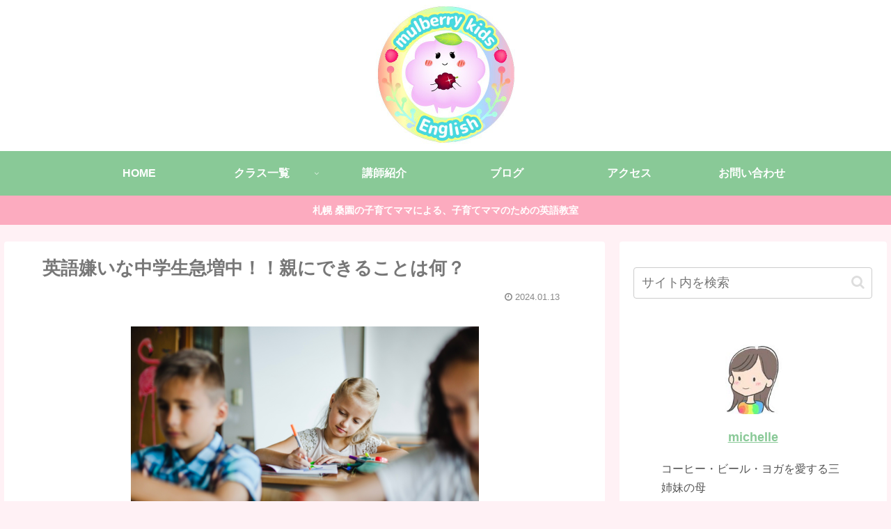

--- FILE ---
content_type: text/html; charset=UTF-8
request_url: https://e-mulberry.com/thought/20240113/
body_size: 35498
content:
<!doctype html>
<html lang="ja"
	prefix="og: https://ogp.me/ns#" >

<head>
<meta charset="utf-8">
<meta http-equiv="X-UA-Compatible" content="IE=edge">
<meta name="viewport" content="width=device-width, initial-scale=1.0, viewport-fit=cover"/>
<meta name="referrer" content="no-referrer-when-downgrade"/>

  
  <!-- preconnect dns-prefetch -->
<link rel="preconnect dns-prefetch" href="//www.googletagmanager.com">
<link rel="preconnect dns-prefetch" href="//www.google-analytics.com">
<link rel="preconnect dns-prefetch" href="//ajax.googleapis.com">
<link rel="preconnect dns-prefetch" href="//cdnjs.cloudflare.com">
<link rel="preconnect dns-prefetch" href="//pagead2.googlesyndication.com">
<link rel="preconnect dns-prefetch" href="//googleads.g.doubleclick.net">
<link rel="preconnect dns-prefetch" href="//tpc.googlesyndication.com">
<link rel="preconnect dns-prefetch" href="//ad.doubleclick.net">
<link rel="preconnect dns-prefetch" href="//www.gstatic.com">
<link rel="preconnect dns-prefetch" href="//cse.google.com">
<link rel="preconnect dns-prefetch" href="//fonts.gstatic.com">
<link rel="preconnect dns-prefetch" href="//fonts.googleapis.com">
<link rel="preconnect dns-prefetch" href="//cms.quantserve.com">
<link rel="preconnect dns-prefetch" href="//secure.gravatar.com">
<link rel="preconnect dns-prefetch" href="//cdn.syndication.twimg.com">
<link rel="preconnect dns-prefetch" href="//cdn.jsdelivr.net">
<link rel="preconnect dns-prefetch" href="//images-fe.ssl-images-amazon.com">
<link rel="preconnect dns-prefetch" href="//completion.amazon.com">
<link rel="preconnect dns-prefetch" href="//m.media-amazon.com">
<link rel="preconnect dns-prefetch" href="//i.moshimo.com">
<link rel="preconnect dns-prefetch" href="//aml.valuecommerce.com">
<link rel="preconnect dns-prefetch" href="//dalc.valuecommerce.com">
<link rel="preconnect dns-prefetch" href="//dalb.valuecommerce.com">
<title>英語嫌いな中学生急増中！！親にできることは何？ - Mulberry Kids English 札幌 中央区 桑園 円山 八軒 山鼻</title>

		<!-- All in One SEO 4.1.3.4 -->
		<meta name="description" content="小学校での英語教育が始まりました。 我が子の学校では小２から英語に親しむ時間。 ３年生から週１の「外国語活動」。 そして、５年生から「教科」となり、通知表に成績がつくようになりました。 小学生から学校で英語を習うことで子 […]"/>
		<link rel="canonical" href="https://e-mulberry.com/thought/20240113/" />
		<meta property="og:site_name" content="Mulberry Kids English 札幌 中央区 桑園 円山 八軒 山鼻 - 札幌 桑園の子育てママによる、子育てママのための英語教室" />
		<meta property="og:type" content="article" />
		<meta property="og:title" content="英語嫌いな中学生急増中！！親にできることは何？ - Mulberry Kids English 札幌 中央区 桑園 円山 八軒 山鼻" />
		<meta property="og:description" content="小学校での英語教育が始まりました。 我が子の学校では小２から英語に親しむ時間。 ３年生から週１の「外国語活動」。 そして、５年生から「教科」となり、通知表に成績がつくようになりました。 小学生から学校で英語を習うことで子 […]" />
		<meta property="og:url" content="https://e-mulberry.com/thought/20240113/" />
		<meta property="article:published_time" content="2024-01-13T00:48:26Z" />
		<meta property="article:modified_time" content="2024-01-13T03:25:02Z" />
		<meta name="twitter:card" content="summary" />
		<meta name="twitter:domain" content="e-mulberry.com" />
		<meta name="twitter:title" content="英語嫌いな中学生急増中！！親にできることは何？ - Mulberry Kids English 札幌 中央区 桑園 円山 八軒 山鼻" />
		<meta name="twitter:description" content="小学校での英語教育が始まりました。 我が子の学校では小２から英語に親しむ時間。 ３年生から週１の「外国語活動」。 そして、５年生から「教科」となり、通知表に成績がつくようになりました。 小学生から学校で英語を習うことで子 […]" />
		<script type="application/ld+json" class="aioseo-schema">
			{"@context":"https:\/\/schema.org","@graph":[{"@type":"WebSite","@id":"https:\/\/e-mulberry.com\/#website","url":"https:\/\/e-mulberry.com\/","name":"Mulberry Kids English \u672d\u5e4c \u4e2d\u592e\u533a \u6851\u5712 \u5186\u5c71 \u516b\u8ed2 \u5c71\u9f3b","description":"\u672d\u5e4c \u6851\u5712\u306e\u5b50\u80b2\u3066\u30de\u30de\u306b\u3088\u308b\u3001\u5b50\u80b2\u3066\u30de\u30de\u306e\u305f\u3081\u306e\u82f1\u8a9e\u6559\u5ba4","publisher":{"@id":"https:\/\/e-mulberry.com\/#organization"}},{"@type":"Organization","@id":"https:\/\/e-mulberry.com\/#organization","name":"Mulberry Kids English \u672d\u5e4c\u3000\u6851\u5712","url":"https:\/\/e-mulberry.com\/"},{"@type":"BreadcrumbList","@id":"https:\/\/e-mulberry.com\/thought\/20240113\/#breadcrumblist","itemListElement":[{"@type":"ListItem","@id":"https:\/\/e-mulberry.com\/#listItem","position":"1","item":{"@type":"WebPage","@id":"https:\/\/e-mulberry.com\/","name":"\u30db\u30fc\u30e0","description":"\u672d\u5e4c\u5e02\u6851\u5712\u306e\u82f1\u8a9e\u6559\u5ba4\u3002\u8d64\u3061\u3083\u3093\u304b\u3089\u5e7c\u5150\u30fb\u5c0f\u5b66\u751f\u30fb\u30de\u30de\u3055\u3093\u5411\u3051\u306e\u51fa\u5f35\u30ec\u30c3\u30b9\u30f3\u30fb\u30aa\u30f3\u30e9\u30a4\u30f3\u30ec\u30c3\u30b9\u30f3\u3092\u884c\u3063\u3066\u3044\u307e\u3059\u3002\u6851\u5712\u5c0f\u5150\u7ae5\u306f\u30ce\u30fc\u30de\u30fb\u30b8\u30fc\u30f3\u3067\u30d5\u30a9\u30cb\u30c3\u30af\u30b9\u3002\u89aa\u5b50\u30af\u30e9\u30b9\u306f\u304f\u308f\uff5e\u308b\u306b\u3066\u3002\u5c71\u9f3b\u30fb\u516b\u8ed2\u30fb\u5e73\u5cb8\u306e\u4fdd\u80b2\u5712\u3067\u306e\u51fa\u5f35\u30ec\u30c3\u30b9\u30f3\u3082\u884c\u3063\u3066\u3044\u307e\u3059\u3002\u697d\u3057\u304f\u4f53\u3092\u52d5\u304b\u3057\u306a\u304c\u3089\u82f1\u8a9e\u672c\u6765\u306e\u30ea\u30ba\u30e0\u3068\u767a\u97f3\u3092\u7fd2\u5f97\u3067\u304d\u308b\u30ec\u30c3\u30b9\u30f3\u3067\u3059\u3002","url":"https:\/\/e-mulberry.com\/"},"nextItem":"https:\/\/e-mulberry.com\/thought\/#listItem"},{"@type":"ListItem","@id":"https:\/\/e-mulberry.com\/thought\/#listItem","position":"2","item":{"@type":"WebPage","@id":"https:\/\/e-mulberry.com\/thought\/","name":"\u8b1b\u5e2b\u306e\u60f3\u3044","description":"\u5c0f\u5b66\u6821\u3067\u306e\u82f1\u8a9e\u6559\u80b2\u304c\u59cb\u307e\u308a\u307e\u3057\u305f\u3002 \u6211\u304c\u5b50\u306e\u5b66\u6821\u3067\u306f\u5c0f\uff12\u304b\u3089\u82f1\u8a9e\u306b\u89aa\u3057\u3080\u6642\u9593\u3002 \uff13\u5e74\u751f\u304b\u3089\u9031\uff11\u306e\u300c\u5916\u56fd\u8a9e\u6d3b\u52d5\u300d\u3002 \u305d\u3057\u3066\u3001\uff15\u5e74\u751f\u304b\u3089\u300c\u6559\u79d1\u300d\u3068\u306a\u308a\u3001\u901a\u77e5\u8868\u306b\u6210\u7e3e\u304c\u3064\u304f\u3088\u3046\u306b\u306a\u308a\u307e\u3057\u305f\u3002 \u5c0f\u5b66\u751f\u304b\u3089\u5b66\u6821\u3067\u82f1\u8a9e\u3092\u7fd2\u3046\u3053\u3068\u3067\u5b50 [\u2026]","url":"https:\/\/e-mulberry.com\/thought\/"},"nextItem":"https:\/\/e-mulberry.com\/thought\/20240113\/#listItem","previousItem":"https:\/\/e-mulberry.com\/#listItem"},{"@type":"ListItem","@id":"https:\/\/e-mulberry.com\/thought\/20240113\/#listItem","position":"3","item":{"@type":"WebPage","@id":"https:\/\/e-mulberry.com\/thought\/20240113\/","name":"\u82f1\u8a9e\u5acc\u3044\u306a\u4e2d\u5b66\u751f\u6025\u5897\u4e2d\uff01\uff01\u89aa\u306b\u3067\u304d\u308b\u3053\u3068\u306f\u4f55\uff1f","description":"\u5c0f\u5b66\u6821\u3067\u306e\u82f1\u8a9e\u6559\u80b2\u304c\u59cb\u307e\u308a\u307e\u3057\u305f\u3002 \u6211\u304c\u5b50\u306e\u5b66\u6821\u3067\u306f\u5c0f\uff12\u304b\u3089\u82f1\u8a9e\u306b\u89aa\u3057\u3080\u6642\u9593\u3002 \uff13\u5e74\u751f\u304b\u3089\u9031\uff11\u306e\u300c\u5916\u56fd\u8a9e\u6d3b\u52d5\u300d\u3002 \u305d\u3057\u3066\u3001\uff15\u5e74\u751f\u304b\u3089\u300c\u6559\u79d1\u300d\u3068\u306a\u308a\u3001\u901a\u77e5\u8868\u306b\u6210\u7e3e\u304c\u3064\u304f\u3088\u3046\u306b\u306a\u308a\u307e\u3057\u305f\u3002 \u5c0f\u5b66\u751f\u304b\u3089\u5b66\u6821\u3067\u82f1\u8a9e\u3092\u7fd2\u3046\u3053\u3068\u3067\u5b50 [\u2026]","url":"https:\/\/e-mulberry.com\/thought\/20240113\/"},"previousItem":"https:\/\/e-mulberry.com\/thought\/#listItem"}]},{"@type":"Person","@id":"https:\/\/e-mulberry.com\/author\/michelle\/#author","url":"https:\/\/e-mulberry.com\/author\/michelle\/","name":"michelle","image":{"@type":"ImageObject","@id":"https:\/\/e-mulberry.com\/thought\/20240113\/#authorImage","url":"https:\/\/secure.gravatar.com\/avatar\/4d3ebec02593e63d9e5c1ddb348c675026ad231d930fe77f516fa8727a7a008e?s=96&d=mm&r=g","width":"96","height":"96","caption":"michelle"}},{"@type":"WebPage","@id":"https:\/\/e-mulberry.com\/thought\/20240113\/#webpage","url":"https:\/\/e-mulberry.com\/thought\/20240113\/","name":"\u82f1\u8a9e\u5acc\u3044\u306a\u4e2d\u5b66\u751f\u6025\u5897\u4e2d\uff01\uff01\u89aa\u306b\u3067\u304d\u308b\u3053\u3068\u306f\u4f55\uff1f - Mulberry Kids English \u672d\u5e4c \u4e2d\u592e\u533a \u6851\u5712 \u5186\u5c71 \u516b\u8ed2 \u5c71\u9f3b","description":"\u5c0f\u5b66\u6821\u3067\u306e\u82f1\u8a9e\u6559\u80b2\u304c\u59cb\u307e\u308a\u307e\u3057\u305f\u3002 \u6211\u304c\u5b50\u306e\u5b66\u6821\u3067\u306f\u5c0f\uff12\u304b\u3089\u82f1\u8a9e\u306b\u89aa\u3057\u3080\u6642\u9593\u3002 \uff13\u5e74\u751f\u304b\u3089\u9031\uff11\u306e\u300c\u5916\u56fd\u8a9e\u6d3b\u52d5\u300d\u3002 \u305d\u3057\u3066\u3001\uff15\u5e74\u751f\u304b\u3089\u300c\u6559\u79d1\u300d\u3068\u306a\u308a\u3001\u901a\u77e5\u8868\u306b\u6210\u7e3e\u304c\u3064\u304f\u3088\u3046\u306b\u306a\u308a\u307e\u3057\u305f\u3002 \u5c0f\u5b66\u751f\u304b\u3089\u5b66\u6821\u3067\u82f1\u8a9e\u3092\u7fd2\u3046\u3053\u3068\u3067\u5b50 [\u2026]","inLanguage":"ja","isPartOf":{"@id":"https:\/\/e-mulberry.com\/#website"},"breadcrumb":{"@id":"https:\/\/e-mulberry.com\/thought\/20240113\/#breadcrumblist"},"author":"https:\/\/e-mulberry.com\/author\/michelle\/#author","creator":"https:\/\/e-mulberry.com\/author\/michelle\/#author","image":{"@type":"ImageObject","@id":"https:\/\/e-mulberry.com\/#mainImage","url":"https:\/\/e-mulberry.com\/wp-content\/uploads\/2024\/01\/laptop-3087585_1280.jpg","width":"1280","height":"853"},"primaryImageOfPage":{"@id":"https:\/\/e-mulberry.com\/thought\/20240113\/#mainImage"},"datePublished":"2024-01-13T00:48:26+09:00","dateModified":"2024-01-13T03:25:02+09:00"},{"@type":"BlogPosting","@id":"https:\/\/e-mulberry.com\/thought\/20240113\/#blogposting","name":"\u82f1\u8a9e\u5acc\u3044\u306a\u4e2d\u5b66\u751f\u6025\u5897\u4e2d\uff01\uff01\u89aa\u306b\u3067\u304d\u308b\u3053\u3068\u306f\u4f55\uff1f - Mulberry Kids English \u672d\u5e4c \u4e2d\u592e\u533a \u6851\u5712 \u5186\u5c71 \u516b\u8ed2 \u5c71\u9f3b","description":"\u5c0f\u5b66\u6821\u3067\u306e\u82f1\u8a9e\u6559\u80b2\u304c\u59cb\u307e\u308a\u307e\u3057\u305f\u3002 \u6211\u304c\u5b50\u306e\u5b66\u6821\u3067\u306f\u5c0f\uff12\u304b\u3089\u82f1\u8a9e\u306b\u89aa\u3057\u3080\u6642\u9593\u3002 \uff13\u5e74\u751f\u304b\u3089\u9031\uff11\u306e\u300c\u5916\u56fd\u8a9e\u6d3b\u52d5\u300d\u3002 \u305d\u3057\u3066\u3001\uff15\u5e74\u751f\u304b\u3089\u300c\u6559\u79d1\u300d\u3068\u306a\u308a\u3001\u901a\u77e5\u8868\u306b\u6210\u7e3e\u304c\u3064\u304f\u3088\u3046\u306b\u306a\u308a\u307e\u3057\u305f\u3002 \u5c0f\u5b66\u751f\u304b\u3089\u5b66\u6821\u3067\u82f1\u8a9e\u3092\u7fd2\u3046\u3053\u3068\u3067\u5b50 [\u2026]","headline":"\u82f1\u8a9e\u5acc\u3044\u306a\u4e2d\u5b66\u751f\u6025\u5897\u4e2d\uff01\uff01\u89aa\u306b\u3067\u304d\u308b\u3053\u3068\u306f\u4f55\uff1f","author":{"@id":"https:\/\/e-mulberry.com\/author\/michelle\/#author"},"publisher":{"@id":"https:\/\/e-mulberry.com\/#organization"},"datePublished":"2024-01-13T00:48:26+09:00","dateModified":"2024-01-13T03:25:02+09:00","articleSection":"\u8b1b\u5e2b\u306e\u60f3\u3044","mainEntityOfPage":{"@id":"https:\/\/e-mulberry.com\/thought\/20240113\/#webpage"},"isPartOf":{"@id":"https:\/\/e-mulberry.com\/thought\/20240113\/#webpage"},"image":{"@type":"ImageObject","@id":"https:\/\/e-mulberry.com\/#articleImage","url":"https:\/\/e-mulberry.com\/wp-content\/uploads\/2024\/01\/laptop-3087585_1280.jpg","width":"1280","height":"853"}}]}
		</script>
		<!-- All in One SEO -->


<!-- OGP -->
<meta property="og:type" content="article">
<meta property="og:description" content="小学校での英語教育が始まりました。我が子の学校では小２から英語に親しむ時間。３年生から週１の「外国語活動」。そして、５年生から「教科」となり、通知表に成績がつくようになりました。小学生から学校で英語を習うことで子どもは英語が得意になったので">
<meta property="og:title" content="英語嫌いな中学生急増中！！親にできることは何？">
<meta property="og:url" content="https://e-mulberry.com/thought/20240113/">
<meta property="og:image" content="https://e-mulberry.com/wp-content/uploads/2024/01/laptop-3087585_1280.jpg">
<meta property="og:site_name" content="Mulberry Kids English 札幌 中央区 桑園 円山 八軒 山鼻">
<meta property="og:locale" content="ja_JP">
<meta property="article:published_time" content="2024-01-13T09:48:26+09:00" />
<meta property="article:modified_time" content="2024-01-13T09:48:26+09:00" />
<meta property="article:section" content="講師の想い">
<!-- /OGP -->

<!-- Twitter Card -->
<meta name="twitter:card" content="summary_large_image">
<meta property="twitter:description" content="小学校での英語教育が始まりました。我が子の学校では小２から英語に親しむ時間。３年生から週１の「外国語活動」。そして、５年生から「教科」となり、通知表に成績がつくようになりました。小学生から学校で英語を習うことで子どもは英語が得意になったので">
<meta property="twitter:title" content="英語嫌いな中学生急増中！！親にできることは何？">
<meta property="twitter:url" content="https://e-mulberry.com/thought/20240113/">
<meta name="twitter:image" content="https://e-mulberry.com/wp-content/uploads/2024/01/laptop-3087585_1280.jpg">
<meta name="twitter:domain" content="e-mulberry.com">
<!-- /Twitter Card -->
<link rel='dns-prefetch' href='//ajax.googleapis.com' />
<link rel='dns-prefetch' href='//cdnjs.cloudflare.com' />
<link rel='dns-prefetch' href='//stats.wp.com' />
<link rel="alternate" type="application/rss+xml" title="Mulberry Kids English 札幌 中央区 桑園 円山 八軒 山鼻 &raquo; フィード" href="https://e-mulberry.com/feed/" />
<link rel="alternate" type="application/rss+xml" title="Mulberry Kids English 札幌 中央区 桑園 円山 八軒 山鼻 &raquo; コメントフィード" href="https://e-mulberry.com/comments/feed/" />
<link rel="alternate" type="application/rss+xml" title="Mulberry Kids English 札幌 中央区 桑園 円山 八軒 山鼻 &raquo; 英語嫌いな中学生急増中！！親にできることは何？ のコメントのフィード" href="https://e-mulberry.com/thought/20240113/feed/" />
		<!-- This site uses the Google Analytics by MonsterInsights plugin v7.18.0 - Using Analytics tracking - https://www.monsterinsights.com/ -->
		<!-- Note: MonsterInsights is not currently configured on this site. The site owner needs to authenticate with Google Analytics in the MonsterInsights settings panel. -->
					<!-- No UA code set -->
				<!-- / Google Analytics by MonsterInsights -->
		<style id='wp-img-auto-sizes-contain-inline-css'>
img:is([sizes=auto i],[sizes^="auto," i]){contain-intrinsic-size:3000px 1500px}
/*# sourceURL=wp-img-auto-sizes-contain-inline-css */
</style>
<link rel='stylesheet' id='cocoon-style-css' href='https://e-mulberry.com/wp-content/themes/cocoon-master/style.css?ver=6.9&#038;fver=20210819122816' media='all' />
<link rel='stylesheet' id='cocoon-keyframes-css' href='https://e-mulberry.com/wp-content/themes/cocoon-master/keyframes.css?ver=6.9&#038;fver=20210819122816' media='all' />
<link rel='stylesheet' id='font-awesome-style-css' href='https://e-mulberry.com/wp-content/themes/cocoon-master/webfonts/fontawesome/css/font-awesome.min.css?ver=6.9&#038;fver=20210819122816' media='all' />
<link rel='stylesheet' id='icomoon-style-css' href='https://e-mulberry.com/wp-content/themes/cocoon-master/webfonts/icomoon/style.css?ver=6.9&#038;fver=20210819122816' media='all' />
<link rel='stylesheet' id='baguettebox-style-css' href='https://e-mulberry.com/wp-content/themes/cocoon-master/plugins/baguettebox/dist/baguetteBox.min.css?ver=6.9&#038;fver=20210819122816' media='all' />
<link rel='stylesheet' id='cocoon-skin-style-css' href='https://e-mulberry.com/wp-content/themes/cocoon-master/skins/skin-season-spring/style.css?ver=6.9&#038;fver=20210819122816' media='all' />
<style id='cocoon-skin-style-inline-css'>
body.public-page{background-color:#fff1f5}.header{background-color:#fff}#navi .navi-in a:hover{background-color:rgba(255,255,255,.2)}#navi .navi-in>ul .sub-menu{min-width:300px}#navi .navi-in>ul .sub-menu ul{left:300px}.main{width:860px}.sidebar{width:376px}@media screen and (max-width:1280px){.wrap{width:auto}.main,.sidebar,.sidebar-left .main,.sidebar-left .sidebar{margin:0 .5%}.main{width:67.4%}.sidebar{padding:1.5%;width:30%}.entry-card-thumb{width:38%}.entry-card-content{margin-left:40%}}#notice-area{background-color:#fcabbf}body::after{content:url(https://e-mulberry.com/wp-content/themes/cocoon-master/lib/analytics/access.php?post_id=3531&post_type=post)!important;visibility:hidden;position:absolute;bottom:0;right:0;width:1px;height:1px;overflow:hidden;display:inline!important}.logo-header img{width:200px;height:auto}.toc-checkbox{display:none}.toc-content{visibility:hidden;height:0;opacity:.2;transition:all .5s ease-out}.toc-checkbox:checked~.toc-content{visibility:visible;padding-top:.6em;height:100%;opacity:1}.toc-title::after{content:'[開く]';margin-left:.5em;cursor:pointer;font-size:.8em}.toc-title:hover::after{text-decoration:underline}.toc-checkbox:checked+.toc-title::after{content:'[閉じる]'}#respond{display:none}.entry-content>*,.demo .entry-content p{line-height:1.8}.entry-content>*,.article p,.demo .entry-content p,.article dl,.article ul,.article ol,.article blockquote,.article pre,.article table,.article .toc,.body .column-wrap,.body .new-entry-cards,.body .popular-entry-cards,.body .navi-entry-cards,.body .box-menus,.body .ranking-item,.body .rss-entry-cards,.body .widget,.body .author-box,.body .blogcard-wrap,.body .login-user-only,.body .information-box,.body .question-box,.body .alert-box,.body .information,.body .question,.body .alert,.body .memo-box,.body .comment-box,.body .common-icon-box,.body .blank-box,.body .button-block,.body .micro-bottom,.body .caption-box,.body .tab-caption-box,.body .label-box,.body .toggle-wrap,.body .wp-block-image,.body .booklink-box,.body .kaerebalink-box,.body .tomarebalink-box,.body .product-item-box,.body .speech-wrap,.body .wp-block-categories,.body .wp-block-archives,.body .wp-block-archives-dropdown,.body .wp-block-calendar,.body .ad-area,.body .wp-block-gallery,.body .wp-block-audio,.body .wp-block-cover,.body .wp-block-file,.body .wp-block-media-text,.body .wp-block-video,.body .wp-block-buttons,.body .wp-block-columns,.body .wp-block-separator,.body .components-placeholder,.body .wp-block-search,.body .wp-block-social-links,.body .timeline-box,.body .blogcard-type,.body .btn-wrap,.body .btn-wrap a,.body .block-box,.body .wp-block-embed,.body .wp-block-group,.body .wp-block-table,.body .scrollable-table,.body .wp-block-separator,.body .wp-block,.body .video-container,.comment-area,.related-entries,.pager-post-navi,.comment-respond,.is-root-container>*,[data-type="core/freeform"]{margin-bottom:1.4em}.article h2,.article h3,.article h4,.article h5,.article h6{margin-bottom:1.26em}@media screen and (max-width:480px){.body,.menu-content{font-size:16px}}@media screen and (max-width:781px){.wp-block-column{margin-bottom:1.4em}}@media screen and (max-width:599px){.column-wrap>div{margin-bottom:1.4em}}.article h2,.article h3,.article h4,.article h5,.article h6{margin-top:1.87em}.article .micro-top{margin-bottom:.28em}.article .micro-bottom{margin-top:-1.26em}.article .micro-balloon{margin-bottom:.7em}.article .micro-bottom.micro-balloon{margin-top:-.98em}.blank-box.bb-key-color{border-color:#19448e}.iic-key-color li::before{color:#19448e}.blank-box.bb-tab.bb-key-color::before{background-color:#19448e}.tb-key-color .toggle-button{border:1px solid #19448e;background:#19448e;color:#fff}.tb-key-color .toggle-button::before{color:#ccc}.tb-key-color .toggle-checkbox:checked~.toggle-content{border-color:#19448e}.cb-key-color.caption-box{border-color:#19448e}.cb-key-color .caption-box-label{background-color:#19448e;color:#fff}.tcb-key-color .tab-caption-box-label{background-color:#19448e;color:#fff}.tcb-key-color .tab-caption-box-content{border-color:#19448e}.lb-key-color .label-box-content{border-color:#19448e}.mc-key-color{background-color:#19448e;color:#fff;border:0}.mc-key-color.micro-bottom::after{border-bottom-color:#19448e;border-top-color:transparent}.mc-key-color::before{border-top-color:transparent;border-bottom-color:transparent}.mc-key-color::after{border-top-color:#19448e}.btn-key-color,.btn-wrap.btn-wrap-key-color>a{background-color:#19448e}.has-text-color.has-key-color-color{color:#19448e}.has-background.has-key-color-background-color{background-color:#19448e}.body.article,body#tinymce.wp-editor{background-color:#fff}.body.article,.editor-post-title__block .editor-post-title__input,body#tinymce.wp-editor{color:#333}html .body .has-key-color-background-color{background-color:#19448e}html .body .has-key-color-color{color:#19448e}html .body .has-key-color-border-color{border-color:#19448e}html .body .btn-wrap.has-key-color-background-color>a{background-color:#19448e}html .body .btn-wrap.has-key-color-color>a{color:#19448e}html .body .btn-wrap.has-key-color-border-color>a{border-color:#19448e}html .body .bb-tab.has-key-color-border-color .bb-label{background-color:#19448e}html .body .toggle-wrap.has-key-color-border-color .toggle-button{background-color:#19448e}html .body .toggle-wrap.has-key-color-border-color .toggle-button,.toggle-wrap.has-key-color-border-color .toggle-content{border-color:#19448e}html .body .iconlist-box.has-key-color-icon-color li::before{color:#19448e}html .body .micro-balloon.has-key-color-color{color:#19448e}html .body .micro-balloon.has-key-color-background-color{background-color:#19448e;border-color:transparent}html .body .micro-balloon.has-key-color-background-color.micro-bottom::after{border-bottom-color:#19448e;border-top-color:transparent}html .body .micro-balloon.has-key-color-background-color::before{border-top-color:transparent;border-bottom-color:transparent}html .body .micro-balloon.has-key-color-background-color::after{border-top-color:#19448e}html .body .micro-balloon.has-border-color.has-key-color-border-color{border-color:#19448e}html .body .micro-balloon.micro-top.has-key-color-border-color::before{border-top-color:#19448e}html .body .micro-balloon.micro-bottom.has-key-color-border-color::before{border-bottom-color:#19448e}html .body .caption-box.has-key-color-border-color .box-label{background-color:#19448e}html .body .tab-caption-box.has-key-color-border-color .box-label{background-color:#19448e}html .body .tab-caption-box.has-key-color-border-color .box-content{border-color:#19448e}html .body .tab-caption-box.has-key-color-background-color .box-content{background-color:#19448e}html .body .label-box.has-key-color-border-color .box-content{border-color:#19448e}html .body .label-box.has-key-color-background-color .box-content{background-color:#19448e}html .body .speech-balloon.has-key-color-background-color{background-color:#19448e}html .body .speech-balloon.has-text-color.has-key-color-color{color:#19448e}html .body .speech-balloon.has-key-color-border-color{border-color:#19448e}html .body .sbp-l .speech-balloon.has-key-color-border-color::before{border-right-color:#19448e}html .body .sbp-r .speech-balloon.has-key-color-border-color::before{border-left-color:#19448e}html .body .sbp-l .speech-balloon.has-key-color-background-color::after{border-right-color:#19448e}html .body .sbp-r .speech-balloon.has-key-color-background-color::after{border-left-color:#19448e}html .body .sbs-line.sbp-r .speech-balloon.has-key-color-background-color{background-color:#19448e}html .body .sbs-line.sbp-r .speech-balloon.has-key-color-border-color{border-color:#19448e}html .body .speech-wraphtml .body .sbs-think .speech-balloon.has-key-color-border-color::before,html .body .speech-wrap.sbs-think .speech-balloon.has-key-color-border-color::after{border-color:#19448e}html .body .sbs-think .speech-balloon.has-key-color-background-color::before,html .body .sbs-think .speech-balloon.has-key-color-background-color::after{background-color:#19448e}html .body .sbs-think .speech-balloon.has-key-color-border-color::before{border-color:#19448e}html .body .timeline-box.has-key-color-point-color .timeline-item::before{background-color:#19448e}html .body .has-key-color-question-color .faq-question-label{color:#19448e}html .body .has-key-color-answer-color .faq-answer-label{color:#19448e}html .body .is-style-square.has-key-color-question-color .faq-question-label{color:#fff;background-color:#19448e}html .body .is-style-square.has-key-color-answer-color .faq-answer-label{color:#fff;background-color:#19448e}html .body .has-red-background-color{background-color:#e60033}html .body .has-red-color{color:#e60033}html .body .has-red-border-color{border-color:#e60033}html .body .btn-wrap.has-red-background-color>a{background-color:#e60033}html .body .btn-wrap.has-red-color>a{color:#e60033}html .body .btn-wrap.has-red-border-color>a{border-color:#e60033}html .body .bb-tab.has-red-border-color .bb-label{background-color:#e60033}html .body .toggle-wrap.has-red-border-color .toggle-button{background-color:#e60033}html .body .toggle-wrap.has-red-border-color .toggle-button,.toggle-wrap.has-red-border-color .toggle-content{border-color:#e60033}html .body .iconlist-box.has-red-icon-color li::before{color:#e60033}html .body .micro-balloon.has-red-color{color:#e60033}html .body .micro-balloon.has-red-background-color{background-color:#e60033;border-color:transparent}html .body .micro-balloon.has-red-background-color.micro-bottom::after{border-bottom-color:#e60033;border-top-color:transparent}html .body .micro-balloon.has-red-background-color::before{border-top-color:transparent;border-bottom-color:transparent}html .body .micro-balloon.has-red-background-color::after{border-top-color:#e60033}html .body .micro-balloon.has-border-color.has-red-border-color{border-color:#e60033}html .body .micro-balloon.micro-top.has-red-border-color::before{border-top-color:#e60033}html .body .micro-balloon.micro-bottom.has-red-border-color::before{border-bottom-color:#e60033}html .body .caption-box.has-red-border-color .box-label{background-color:#e60033}html .body .tab-caption-box.has-red-border-color .box-label{background-color:#e60033}html .body .tab-caption-box.has-red-border-color .box-content{border-color:#e60033}html .body .tab-caption-box.has-red-background-color .box-content{background-color:#e60033}html .body .label-box.has-red-border-color .box-content{border-color:#e60033}html .body .label-box.has-red-background-color .box-content{background-color:#e60033}html .body .speech-balloon.has-red-background-color{background-color:#e60033}html .body .speech-balloon.has-text-color.has-red-color{color:#e60033}html .body .speech-balloon.has-red-border-color{border-color:#e60033}html .body .sbp-l .speech-balloon.has-red-border-color::before{border-right-color:#e60033}html .body .sbp-r .speech-balloon.has-red-border-color::before{border-left-color:#e60033}html .body .sbp-l .speech-balloon.has-red-background-color::after{border-right-color:#e60033}html .body .sbp-r .speech-balloon.has-red-background-color::after{border-left-color:#e60033}html .body .sbs-line.sbp-r .speech-balloon.has-red-background-color{background-color:#e60033}html .body .sbs-line.sbp-r .speech-balloon.has-red-border-color{border-color:#e60033}html .body .speech-wraphtml .body .sbs-think .speech-balloon.has-red-border-color::before,html .body .speech-wrap.sbs-think .speech-balloon.has-red-border-color::after{border-color:#e60033}html .body .sbs-think .speech-balloon.has-red-background-color::before,html .body .sbs-think .speech-balloon.has-red-background-color::after{background-color:#e60033}html .body .sbs-think .speech-balloon.has-red-border-color::before{border-color:#e60033}html .body .timeline-box.has-red-point-color .timeline-item::before{background-color:#e60033}html .body .has-red-question-color .faq-question-label{color:#e60033}html .body .has-red-answer-color .faq-answer-label{color:#e60033}html .body .is-style-square.has-red-question-color .faq-question-label{color:#fff;background-color:#e60033}html .body .is-style-square.has-red-answer-color .faq-answer-label{color:#fff;background-color:#e60033}html .body .has-pink-background-color{background-color:#e95295}html .body .has-pink-color{color:#e95295}html .body .has-pink-border-color{border-color:#e95295}html .body .btn-wrap.has-pink-background-color>a{background-color:#e95295}html .body .btn-wrap.has-pink-color>a{color:#e95295}html .body .btn-wrap.has-pink-border-color>a{border-color:#e95295}html .body .bb-tab.has-pink-border-color .bb-label{background-color:#e95295}html .body .toggle-wrap.has-pink-border-color .toggle-button{background-color:#e95295}html .body .toggle-wrap.has-pink-border-color .toggle-button,.toggle-wrap.has-pink-border-color .toggle-content{border-color:#e95295}html .body .iconlist-box.has-pink-icon-color li::before{color:#e95295}html .body .micro-balloon.has-pink-color{color:#e95295}html .body .micro-balloon.has-pink-background-color{background-color:#e95295;border-color:transparent}html .body .micro-balloon.has-pink-background-color.micro-bottom::after{border-bottom-color:#e95295;border-top-color:transparent}html .body .micro-balloon.has-pink-background-color::before{border-top-color:transparent;border-bottom-color:transparent}html .body .micro-balloon.has-pink-background-color::after{border-top-color:#e95295}html .body .micro-balloon.has-border-color.has-pink-border-color{border-color:#e95295}html .body .micro-balloon.micro-top.has-pink-border-color::before{border-top-color:#e95295}html .body .micro-balloon.micro-bottom.has-pink-border-color::before{border-bottom-color:#e95295}html .body .caption-box.has-pink-border-color .box-label{background-color:#e95295}html .body .tab-caption-box.has-pink-border-color .box-label{background-color:#e95295}html .body .tab-caption-box.has-pink-border-color .box-content{border-color:#e95295}html .body .tab-caption-box.has-pink-background-color .box-content{background-color:#e95295}html .body .label-box.has-pink-border-color .box-content{border-color:#e95295}html .body .label-box.has-pink-background-color .box-content{background-color:#e95295}html .body .speech-balloon.has-pink-background-color{background-color:#e95295}html .body .speech-balloon.has-text-color.has-pink-color{color:#e95295}html .body .speech-balloon.has-pink-border-color{border-color:#e95295}html .body .sbp-l .speech-balloon.has-pink-border-color::before{border-right-color:#e95295}html .body .sbp-r .speech-balloon.has-pink-border-color::before{border-left-color:#e95295}html .body .sbp-l .speech-balloon.has-pink-background-color::after{border-right-color:#e95295}html .body .sbp-r .speech-balloon.has-pink-background-color::after{border-left-color:#e95295}html .body .sbs-line.sbp-r .speech-balloon.has-pink-background-color{background-color:#e95295}html .body .sbs-line.sbp-r .speech-balloon.has-pink-border-color{border-color:#e95295}html .body .speech-wraphtml .body .sbs-think .speech-balloon.has-pink-border-color::before,html .body .speech-wrap.sbs-think .speech-balloon.has-pink-border-color::after{border-color:#e95295}html .body .sbs-think .speech-balloon.has-pink-background-color::before,html .body .sbs-think .speech-balloon.has-pink-background-color::after{background-color:#e95295}html .body .sbs-think .speech-balloon.has-pink-border-color::before{border-color:#e95295}html .body .timeline-box.has-pink-point-color .timeline-item::before{background-color:#e95295}html .body .has-pink-question-color .faq-question-label{color:#e95295}html .body .has-pink-answer-color .faq-answer-label{color:#e95295}html .body .is-style-square.has-pink-question-color .faq-question-label{color:#fff;background-color:#e95295}html .body .is-style-square.has-pink-answer-color .faq-answer-label{color:#fff;background-color:#e95295}html .body .has-purple-background-color{background-color:#884898}html .body .has-purple-color{color:#884898}html .body .has-purple-border-color{border-color:#884898}html .body .btn-wrap.has-purple-background-color>a{background-color:#884898}html .body .btn-wrap.has-purple-color>a{color:#884898}html .body .btn-wrap.has-purple-border-color>a{border-color:#884898}html .body .bb-tab.has-purple-border-color .bb-label{background-color:#884898}html .body .toggle-wrap.has-purple-border-color .toggle-button{background-color:#884898}html .body .toggle-wrap.has-purple-border-color .toggle-button,.toggle-wrap.has-purple-border-color .toggle-content{border-color:#884898}html .body .iconlist-box.has-purple-icon-color li::before{color:#884898}html .body .micro-balloon.has-purple-color{color:#884898}html .body .micro-balloon.has-purple-background-color{background-color:#884898;border-color:transparent}html .body .micro-balloon.has-purple-background-color.micro-bottom::after{border-bottom-color:#884898;border-top-color:transparent}html .body .micro-balloon.has-purple-background-color::before{border-top-color:transparent;border-bottom-color:transparent}html .body .micro-balloon.has-purple-background-color::after{border-top-color:#884898}html .body .micro-balloon.has-border-color.has-purple-border-color{border-color:#884898}html .body .micro-balloon.micro-top.has-purple-border-color::before{border-top-color:#884898}html .body .micro-balloon.micro-bottom.has-purple-border-color::before{border-bottom-color:#884898}html .body .caption-box.has-purple-border-color .box-label{background-color:#884898}html .body .tab-caption-box.has-purple-border-color .box-label{background-color:#884898}html .body .tab-caption-box.has-purple-border-color .box-content{border-color:#884898}html .body .tab-caption-box.has-purple-background-color .box-content{background-color:#884898}html .body .label-box.has-purple-border-color .box-content{border-color:#884898}html .body .label-box.has-purple-background-color .box-content{background-color:#884898}html .body .speech-balloon.has-purple-background-color{background-color:#884898}html .body .speech-balloon.has-text-color.has-purple-color{color:#884898}html .body .speech-balloon.has-purple-border-color{border-color:#884898}html .body .sbp-l .speech-balloon.has-purple-border-color::before{border-right-color:#884898}html .body .sbp-r .speech-balloon.has-purple-border-color::before{border-left-color:#884898}html .body .sbp-l .speech-balloon.has-purple-background-color::after{border-right-color:#884898}html .body .sbp-r .speech-balloon.has-purple-background-color::after{border-left-color:#884898}html .body .sbs-line.sbp-r .speech-balloon.has-purple-background-color{background-color:#884898}html .body .sbs-line.sbp-r .speech-balloon.has-purple-border-color{border-color:#884898}html .body .speech-wraphtml .body .sbs-think .speech-balloon.has-purple-border-color::before,html .body .speech-wrap.sbs-think .speech-balloon.has-purple-border-color::after{border-color:#884898}html .body .sbs-think .speech-balloon.has-purple-background-color::before,html .body .sbs-think .speech-balloon.has-purple-background-color::after{background-color:#884898}html .body .sbs-think .speech-balloon.has-purple-border-color::before{border-color:#884898}html .body .timeline-box.has-purple-point-color .timeline-item::before{background-color:#884898}html .body .has-purple-question-color .faq-question-label{color:#884898}html .body .has-purple-answer-color .faq-answer-label{color:#884898}html .body .is-style-square.has-purple-question-color .faq-question-label{color:#fff;background-color:#884898}html .body .is-style-square.has-purple-answer-color .faq-answer-label{color:#fff;background-color:#884898}html .body .has-deep-background-color{background-color:#55295b}html .body .has-deep-color{color:#55295b}html .body .has-deep-border-color{border-color:#55295b}html .body .btn-wrap.has-deep-background-color>a{background-color:#55295b}html .body .btn-wrap.has-deep-color>a{color:#55295b}html .body .btn-wrap.has-deep-border-color>a{border-color:#55295b}html .body .bb-tab.has-deep-border-color .bb-label{background-color:#55295b}html .body .toggle-wrap.has-deep-border-color .toggle-button{background-color:#55295b}html .body .toggle-wrap.has-deep-border-color .toggle-button,.toggle-wrap.has-deep-border-color .toggle-content{border-color:#55295b}html .body .iconlist-box.has-deep-icon-color li::before{color:#55295b}html .body .micro-balloon.has-deep-color{color:#55295b}html .body .micro-balloon.has-deep-background-color{background-color:#55295b;border-color:transparent}html .body .micro-balloon.has-deep-background-color.micro-bottom::after{border-bottom-color:#55295b;border-top-color:transparent}html .body .micro-balloon.has-deep-background-color::before{border-top-color:transparent;border-bottom-color:transparent}html .body .micro-balloon.has-deep-background-color::after{border-top-color:#55295b}html .body .micro-balloon.has-border-color.has-deep-border-color{border-color:#55295b}html .body .micro-balloon.micro-top.has-deep-border-color::before{border-top-color:#55295b}html .body .micro-balloon.micro-bottom.has-deep-border-color::before{border-bottom-color:#55295b}html .body .caption-box.has-deep-border-color .box-label{background-color:#55295b}html .body .tab-caption-box.has-deep-border-color .box-label{background-color:#55295b}html .body .tab-caption-box.has-deep-border-color .box-content{border-color:#55295b}html .body .tab-caption-box.has-deep-background-color .box-content{background-color:#55295b}html .body .label-box.has-deep-border-color .box-content{border-color:#55295b}html .body .label-box.has-deep-background-color .box-content{background-color:#55295b}html .body .speech-balloon.has-deep-background-color{background-color:#55295b}html .body .speech-balloon.has-text-color.has-deep-color{color:#55295b}html .body .speech-balloon.has-deep-border-color{border-color:#55295b}html .body .sbp-l .speech-balloon.has-deep-border-color::before{border-right-color:#55295b}html .body .sbp-r .speech-balloon.has-deep-border-color::before{border-left-color:#55295b}html .body .sbp-l .speech-balloon.has-deep-background-color::after{border-right-color:#55295b}html .body .sbp-r .speech-balloon.has-deep-background-color::after{border-left-color:#55295b}html .body .sbs-line.sbp-r .speech-balloon.has-deep-background-color{background-color:#55295b}html .body .sbs-line.sbp-r .speech-balloon.has-deep-border-color{border-color:#55295b}html .body .speech-wraphtml .body .sbs-think .speech-balloon.has-deep-border-color::before,html .body .speech-wrap.sbs-think .speech-balloon.has-deep-border-color::after{border-color:#55295b}html .body .sbs-think .speech-balloon.has-deep-background-color::before,html .body .sbs-think .speech-balloon.has-deep-background-color::after{background-color:#55295b}html .body .sbs-think .speech-balloon.has-deep-border-color::before{border-color:#55295b}html .body .timeline-box.has-deep-point-color .timeline-item::before{background-color:#55295b}html .body .has-deep-question-color .faq-question-label{color:#55295b}html .body .has-deep-answer-color .faq-answer-label{color:#55295b}html .body .is-style-square.has-deep-question-color .faq-question-label{color:#fff;background-color:#55295b}html .body .is-style-square.has-deep-answer-color .faq-answer-label{color:#fff;background-color:#55295b}html .body .has-indigo-background-color{background-color:#1e50a2}html .body .has-indigo-color{color:#1e50a2}html .body .has-indigo-border-color{border-color:#1e50a2}html .body .btn-wrap.has-indigo-background-color>a{background-color:#1e50a2}html .body .btn-wrap.has-indigo-color>a{color:#1e50a2}html .body .btn-wrap.has-indigo-border-color>a{border-color:#1e50a2}html .body .bb-tab.has-indigo-border-color .bb-label{background-color:#1e50a2}html .body .toggle-wrap.has-indigo-border-color .toggle-button{background-color:#1e50a2}html .body .toggle-wrap.has-indigo-border-color .toggle-button,.toggle-wrap.has-indigo-border-color .toggle-content{border-color:#1e50a2}html .body .iconlist-box.has-indigo-icon-color li::before{color:#1e50a2}html .body .micro-balloon.has-indigo-color{color:#1e50a2}html .body .micro-balloon.has-indigo-background-color{background-color:#1e50a2;border-color:transparent}html .body .micro-balloon.has-indigo-background-color.micro-bottom::after{border-bottom-color:#1e50a2;border-top-color:transparent}html .body .micro-balloon.has-indigo-background-color::before{border-top-color:transparent;border-bottom-color:transparent}html .body .micro-balloon.has-indigo-background-color::after{border-top-color:#1e50a2}html .body .micro-balloon.has-border-color.has-indigo-border-color{border-color:#1e50a2}html .body .micro-balloon.micro-top.has-indigo-border-color::before{border-top-color:#1e50a2}html .body .micro-balloon.micro-bottom.has-indigo-border-color::before{border-bottom-color:#1e50a2}html .body .caption-box.has-indigo-border-color .box-label{background-color:#1e50a2}html .body .tab-caption-box.has-indigo-border-color .box-label{background-color:#1e50a2}html .body .tab-caption-box.has-indigo-border-color .box-content{border-color:#1e50a2}html .body .tab-caption-box.has-indigo-background-color .box-content{background-color:#1e50a2}html .body .label-box.has-indigo-border-color .box-content{border-color:#1e50a2}html .body .label-box.has-indigo-background-color .box-content{background-color:#1e50a2}html .body .speech-balloon.has-indigo-background-color{background-color:#1e50a2}html .body .speech-balloon.has-text-color.has-indigo-color{color:#1e50a2}html .body .speech-balloon.has-indigo-border-color{border-color:#1e50a2}html .body .sbp-l .speech-balloon.has-indigo-border-color::before{border-right-color:#1e50a2}html .body .sbp-r .speech-balloon.has-indigo-border-color::before{border-left-color:#1e50a2}html .body .sbp-l .speech-balloon.has-indigo-background-color::after{border-right-color:#1e50a2}html .body .sbp-r .speech-balloon.has-indigo-background-color::after{border-left-color:#1e50a2}html .body .sbs-line.sbp-r .speech-balloon.has-indigo-background-color{background-color:#1e50a2}html .body .sbs-line.sbp-r .speech-balloon.has-indigo-border-color{border-color:#1e50a2}html .body .speech-wraphtml .body .sbs-think .speech-balloon.has-indigo-border-color::before,html .body .speech-wrap.sbs-think .speech-balloon.has-indigo-border-color::after{border-color:#1e50a2}html .body .sbs-think .speech-balloon.has-indigo-background-color::before,html .body .sbs-think .speech-balloon.has-indigo-background-color::after{background-color:#1e50a2}html .body .sbs-think .speech-balloon.has-indigo-border-color::before{border-color:#1e50a2}html .body .timeline-box.has-indigo-point-color .timeline-item::before{background-color:#1e50a2}html .body .has-indigo-question-color .faq-question-label{color:#1e50a2}html .body .has-indigo-answer-color .faq-answer-label{color:#1e50a2}html .body .is-style-square.has-indigo-question-color .faq-question-label{color:#fff;background-color:#1e50a2}html .body .is-style-square.has-indigo-answer-color .faq-answer-label{color:#fff;background-color:#1e50a2}html .body .has-blue-background-color{background-color:#0095d9}html .body .has-blue-color{color:#0095d9}html .body .has-blue-border-color{border-color:#0095d9}html .body .btn-wrap.has-blue-background-color>a{background-color:#0095d9}html .body .btn-wrap.has-blue-color>a{color:#0095d9}html .body .btn-wrap.has-blue-border-color>a{border-color:#0095d9}html .body .bb-tab.has-blue-border-color .bb-label{background-color:#0095d9}html .body .toggle-wrap.has-blue-border-color .toggle-button{background-color:#0095d9}html .body .toggle-wrap.has-blue-border-color .toggle-button,.toggle-wrap.has-blue-border-color .toggle-content{border-color:#0095d9}html .body .iconlist-box.has-blue-icon-color li::before{color:#0095d9}html .body .micro-balloon.has-blue-color{color:#0095d9}html .body .micro-balloon.has-blue-background-color{background-color:#0095d9;border-color:transparent}html .body .micro-balloon.has-blue-background-color.micro-bottom::after{border-bottom-color:#0095d9;border-top-color:transparent}html .body .micro-balloon.has-blue-background-color::before{border-top-color:transparent;border-bottom-color:transparent}html .body .micro-balloon.has-blue-background-color::after{border-top-color:#0095d9}html .body .micro-balloon.has-border-color.has-blue-border-color{border-color:#0095d9}html .body .micro-balloon.micro-top.has-blue-border-color::before{border-top-color:#0095d9}html .body .micro-balloon.micro-bottom.has-blue-border-color::before{border-bottom-color:#0095d9}html .body .caption-box.has-blue-border-color .box-label{background-color:#0095d9}html .body .tab-caption-box.has-blue-border-color .box-label{background-color:#0095d9}html .body .tab-caption-box.has-blue-border-color .box-content{border-color:#0095d9}html .body .tab-caption-box.has-blue-background-color .box-content{background-color:#0095d9}html .body .label-box.has-blue-border-color .box-content{border-color:#0095d9}html .body .label-box.has-blue-background-color .box-content{background-color:#0095d9}html .body .speech-balloon.has-blue-background-color{background-color:#0095d9}html .body .speech-balloon.has-text-color.has-blue-color{color:#0095d9}html .body .speech-balloon.has-blue-border-color{border-color:#0095d9}html .body .sbp-l .speech-balloon.has-blue-border-color::before{border-right-color:#0095d9}html .body .sbp-r .speech-balloon.has-blue-border-color::before{border-left-color:#0095d9}html .body .sbp-l .speech-balloon.has-blue-background-color::after{border-right-color:#0095d9}html .body .sbp-r .speech-balloon.has-blue-background-color::after{border-left-color:#0095d9}html .body .sbs-line.sbp-r .speech-balloon.has-blue-background-color{background-color:#0095d9}html .body .sbs-line.sbp-r .speech-balloon.has-blue-border-color{border-color:#0095d9}html .body .speech-wraphtml .body .sbs-think .speech-balloon.has-blue-border-color::before,html .body .speech-wrap.sbs-think .speech-balloon.has-blue-border-color::after{border-color:#0095d9}html .body .sbs-think .speech-balloon.has-blue-background-color::before,html .body .sbs-think .speech-balloon.has-blue-background-color::after{background-color:#0095d9}html .body .sbs-think .speech-balloon.has-blue-border-color::before{border-color:#0095d9}html .body .timeline-box.has-blue-point-color .timeline-item::before{background-color:#0095d9}html .body .has-blue-question-color .faq-question-label{color:#0095d9}html .body .has-blue-answer-color .faq-answer-label{color:#0095d9}html .body .is-style-square.has-blue-question-color .faq-question-label{color:#fff;background-color:#0095d9}html .body .is-style-square.has-blue-answer-color .faq-answer-label{color:#fff;background-color:#0095d9}html .body .has-light-blue-background-color{background-color:#2ca9e1}html .body .has-light-blue-color{color:#2ca9e1}html .body .has-light-blue-border-color{border-color:#2ca9e1}html .body .btn-wrap.has-light-blue-background-color>a{background-color:#2ca9e1}html .body .btn-wrap.has-light-blue-color>a{color:#2ca9e1}html .body .btn-wrap.has-light-blue-border-color>a{border-color:#2ca9e1}html .body .bb-tab.has-light-blue-border-color .bb-label{background-color:#2ca9e1}html .body .toggle-wrap.has-light-blue-border-color .toggle-button{background-color:#2ca9e1}html .body .toggle-wrap.has-light-blue-border-color .toggle-button,.toggle-wrap.has-light-blue-border-color .toggle-content{border-color:#2ca9e1}html .body .iconlist-box.has-light-blue-icon-color li::before{color:#2ca9e1}html .body .micro-balloon.has-light-blue-color{color:#2ca9e1}html .body .micro-balloon.has-light-blue-background-color{background-color:#2ca9e1;border-color:transparent}html .body .micro-balloon.has-light-blue-background-color.micro-bottom::after{border-bottom-color:#2ca9e1;border-top-color:transparent}html .body .micro-balloon.has-light-blue-background-color::before{border-top-color:transparent;border-bottom-color:transparent}html .body .micro-balloon.has-light-blue-background-color::after{border-top-color:#2ca9e1}html .body .micro-balloon.has-border-color.has-light-blue-border-color{border-color:#2ca9e1}html .body .micro-balloon.micro-top.has-light-blue-border-color::before{border-top-color:#2ca9e1}html .body .micro-balloon.micro-bottom.has-light-blue-border-color::before{border-bottom-color:#2ca9e1}html .body .caption-box.has-light-blue-border-color .box-label{background-color:#2ca9e1}html .body .tab-caption-box.has-light-blue-border-color .box-label{background-color:#2ca9e1}html .body .tab-caption-box.has-light-blue-border-color .box-content{border-color:#2ca9e1}html .body .tab-caption-box.has-light-blue-background-color .box-content{background-color:#2ca9e1}html .body .label-box.has-light-blue-border-color .box-content{border-color:#2ca9e1}html .body .label-box.has-light-blue-background-color .box-content{background-color:#2ca9e1}html .body .speech-balloon.has-light-blue-background-color{background-color:#2ca9e1}html .body .speech-balloon.has-text-color.has-light-blue-color{color:#2ca9e1}html .body .speech-balloon.has-light-blue-border-color{border-color:#2ca9e1}html .body .sbp-l .speech-balloon.has-light-blue-border-color::before{border-right-color:#2ca9e1}html .body .sbp-r .speech-balloon.has-light-blue-border-color::before{border-left-color:#2ca9e1}html .body .sbp-l .speech-balloon.has-light-blue-background-color::after{border-right-color:#2ca9e1}html .body .sbp-r .speech-balloon.has-light-blue-background-color::after{border-left-color:#2ca9e1}html .body .sbs-line.sbp-r .speech-balloon.has-light-blue-background-color{background-color:#2ca9e1}html .body .sbs-line.sbp-r .speech-balloon.has-light-blue-border-color{border-color:#2ca9e1}html .body .speech-wraphtml .body .sbs-think .speech-balloon.has-light-blue-border-color::before,html .body .speech-wrap.sbs-think .speech-balloon.has-light-blue-border-color::after{border-color:#2ca9e1}html .body .sbs-think .speech-balloon.has-light-blue-background-color::before,html .body .sbs-think .speech-balloon.has-light-blue-background-color::after{background-color:#2ca9e1}html .body .sbs-think .speech-balloon.has-light-blue-border-color::before{border-color:#2ca9e1}html .body .timeline-box.has-light-blue-point-color .timeline-item::before{background-color:#2ca9e1}html .body .has-light-blue-question-color .faq-question-label{color:#2ca9e1}html .body .has-light-blue-answer-color .faq-answer-label{color:#2ca9e1}html .body .is-style-square.has-light-blue-question-color .faq-question-label{color:#fff;background-color:#2ca9e1}html .body .is-style-square.has-light-blue-answer-color .faq-answer-label{color:#fff;background-color:#2ca9e1}html .body .has-cyan-background-color{background-color:#00a3af}html .body .has-cyan-color{color:#00a3af}html .body .has-cyan-border-color{border-color:#00a3af}html .body .btn-wrap.has-cyan-background-color>a{background-color:#00a3af}html .body .btn-wrap.has-cyan-color>a{color:#00a3af}html .body .btn-wrap.has-cyan-border-color>a{border-color:#00a3af}html .body .bb-tab.has-cyan-border-color .bb-label{background-color:#00a3af}html .body .toggle-wrap.has-cyan-border-color .toggle-button{background-color:#00a3af}html .body .toggle-wrap.has-cyan-border-color .toggle-button,.toggle-wrap.has-cyan-border-color .toggle-content{border-color:#00a3af}html .body .iconlist-box.has-cyan-icon-color li::before{color:#00a3af}html .body .micro-balloon.has-cyan-color{color:#00a3af}html .body .micro-balloon.has-cyan-background-color{background-color:#00a3af;border-color:transparent}html .body .micro-balloon.has-cyan-background-color.micro-bottom::after{border-bottom-color:#00a3af;border-top-color:transparent}html .body .micro-balloon.has-cyan-background-color::before{border-top-color:transparent;border-bottom-color:transparent}html .body .micro-balloon.has-cyan-background-color::after{border-top-color:#00a3af}html .body .micro-balloon.has-border-color.has-cyan-border-color{border-color:#00a3af}html .body .micro-balloon.micro-top.has-cyan-border-color::before{border-top-color:#00a3af}html .body .micro-balloon.micro-bottom.has-cyan-border-color::before{border-bottom-color:#00a3af}html .body .caption-box.has-cyan-border-color .box-label{background-color:#00a3af}html .body .tab-caption-box.has-cyan-border-color .box-label{background-color:#00a3af}html .body .tab-caption-box.has-cyan-border-color .box-content{border-color:#00a3af}html .body .tab-caption-box.has-cyan-background-color .box-content{background-color:#00a3af}html .body .label-box.has-cyan-border-color .box-content{border-color:#00a3af}html .body .label-box.has-cyan-background-color .box-content{background-color:#00a3af}html .body .speech-balloon.has-cyan-background-color{background-color:#00a3af}html .body .speech-balloon.has-text-color.has-cyan-color{color:#00a3af}html .body .speech-balloon.has-cyan-border-color{border-color:#00a3af}html .body .sbp-l .speech-balloon.has-cyan-border-color::before{border-right-color:#00a3af}html .body .sbp-r .speech-balloon.has-cyan-border-color::before{border-left-color:#00a3af}html .body .sbp-l .speech-balloon.has-cyan-background-color::after{border-right-color:#00a3af}html .body .sbp-r .speech-balloon.has-cyan-background-color::after{border-left-color:#00a3af}html .body .sbs-line.sbp-r .speech-balloon.has-cyan-background-color{background-color:#00a3af}html .body .sbs-line.sbp-r .speech-balloon.has-cyan-border-color{border-color:#00a3af}html .body .speech-wraphtml .body .sbs-think .speech-balloon.has-cyan-border-color::before,html .body .speech-wrap.sbs-think .speech-balloon.has-cyan-border-color::after{border-color:#00a3af}html .body .sbs-think .speech-balloon.has-cyan-background-color::before,html .body .sbs-think .speech-balloon.has-cyan-background-color::after{background-color:#00a3af}html .body .sbs-think .speech-balloon.has-cyan-border-color::before{border-color:#00a3af}html .body .timeline-box.has-cyan-point-color .timeline-item::before{background-color:#00a3af}html .body .has-cyan-question-color .faq-question-label{color:#00a3af}html .body .has-cyan-answer-color .faq-answer-label{color:#00a3af}html .body .is-style-square.has-cyan-question-color .faq-question-label{color:#fff;background-color:#00a3af}html .body .is-style-square.has-cyan-answer-color .faq-answer-label{color:#fff;background-color:#00a3af}html .body .has-teal-background-color{background-color:#007b43}html .body .has-teal-color{color:#007b43}html .body .has-teal-border-color{border-color:#007b43}html .body .btn-wrap.has-teal-background-color>a{background-color:#007b43}html .body .btn-wrap.has-teal-color>a{color:#007b43}html .body .btn-wrap.has-teal-border-color>a{border-color:#007b43}html .body .bb-tab.has-teal-border-color .bb-label{background-color:#007b43}html .body .toggle-wrap.has-teal-border-color .toggle-button{background-color:#007b43}html .body .toggle-wrap.has-teal-border-color .toggle-button,.toggle-wrap.has-teal-border-color .toggle-content{border-color:#007b43}html .body .iconlist-box.has-teal-icon-color li::before{color:#007b43}html .body .micro-balloon.has-teal-color{color:#007b43}html .body .micro-balloon.has-teal-background-color{background-color:#007b43;border-color:transparent}html .body .micro-balloon.has-teal-background-color.micro-bottom::after{border-bottom-color:#007b43;border-top-color:transparent}html .body .micro-balloon.has-teal-background-color::before{border-top-color:transparent;border-bottom-color:transparent}html .body .micro-balloon.has-teal-background-color::after{border-top-color:#007b43}html .body .micro-balloon.has-border-color.has-teal-border-color{border-color:#007b43}html .body .micro-balloon.micro-top.has-teal-border-color::before{border-top-color:#007b43}html .body .micro-balloon.micro-bottom.has-teal-border-color::before{border-bottom-color:#007b43}html .body .caption-box.has-teal-border-color .box-label{background-color:#007b43}html .body .tab-caption-box.has-teal-border-color .box-label{background-color:#007b43}html .body .tab-caption-box.has-teal-border-color .box-content{border-color:#007b43}html .body .tab-caption-box.has-teal-background-color .box-content{background-color:#007b43}html .body .label-box.has-teal-border-color .box-content{border-color:#007b43}html .body .label-box.has-teal-background-color .box-content{background-color:#007b43}html .body .speech-balloon.has-teal-background-color{background-color:#007b43}html .body .speech-balloon.has-text-color.has-teal-color{color:#007b43}html .body .speech-balloon.has-teal-border-color{border-color:#007b43}html .body .sbp-l .speech-balloon.has-teal-border-color::before{border-right-color:#007b43}html .body .sbp-r .speech-balloon.has-teal-border-color::before{border-left-color:#007b43}html .body .sbp-l .speech-balloon.has-teal-background-color::after{border-right-color:#007b43}html .body .sbp-r .speech-balloon.has-teal-background-color::after{border-left-color:#007b43}html .body .sbs-line.sbp-r .speech-balloon.has-teal-background-color{background-color:#007b43}html .body .sbs-line.sbp-r .speech-balloon.has-teal-border-color{border-color:#007b43}html .body .speech-wraphtml .body .sbs-think .speech-balloon.has-teal-border-color::before,html .body .speech-wrap.sbs-think .speech-balloon.has-teal-border-color::after{border-color:#007b43}html .body .sbs-think .speech-balloon.has-teal-background-color::before,html .body .sbs-think .speech-balloon.has-teal-background-color::after{background-color:#007b43}html .body .sbs-think .speech-balloon.has-teal-border-color::before{border-color:#007b43}html .body .timeline-box.has-teal-point-color .timeline-item::before{background-color:#007b43}html .body .has-teal-question-color .faq-question-label{color:#007b43}html .body .has-teal-answer-color .faq-answer-label{color:#007b43}html .body .is-style-square.has-teal-question-color .faq-question-label{color:#fff;background-color:#007b43}html .body .is-style-square.has-teal-answer-color .faq-answer-label{color:#fff;background-color:#007b43}html .body .has-green-background-color{background-color:#3eb370}html .body .has-green-color{color:#3eb370}html .body .has-green-border-color{border-color:#3eb370}html .body .btn-wrap.has-green-background-color>a{background-color:#3eb370}html .body .btn-wrap.has-green-color>a{color:#3eb370}html .body .btn-wrap.has-green-border-color>a{border-color:#3eb370}html .body .bb-tab.has-green-border-color .bb-label{background-color:#3eb370}html .body .toggle-wrap.has-green-border-color .toggle-button{background-color:#3eb370}html .body .toggle-wrap.has-green-border-color .toggle-button,.toggle-wrap.has-green-border-color .toggle-content{border-color:#3eb370}html .body .iconlist-box.has-green-icon-color li::before{color:#3eb370}html .body .micro-balloon.has-green-color{color:#3eb370}html .body .micro-balloon.has-green-background-color{background-color:#3eb370;border-color:transparent}html .body .micro-balloon.has-green-background-color.micro-bottom::after{border-bottom-color:#3eb370;border-top-color:transparent}html .body .micro-balloon.has-green-background-color::before{border-top-color:transparent;border-bottom-color:transparent}html .body .micro-balloon.has-green-background-color::after{border-top-color:#3eb370}html .body .micro-balloon.has-border-color.has-green-border-color{border-color:#3eb370}html .body .micro-balloon.micro-top.has-green-border-color::before{border-top-color:#3eb370}html .body .micro-balloon.micro-bottom.has-green-border-color::before{border-bottom-color:#3eb370}html .body .caption-box.has-green-border-color .box-label{background-color:#3eb370}html .body .tab-caption-box.has-green-border-color .box-label{background-color:#3eb370}html .body .tab-caption-box.has-green-border-color .box-content{border-color:#3eb370}html .body .tab-caption-box.has-green-background-color .box-content{background-color:#3eb370}html .body .label-box.has-green-border-color .box-content{border-color:#3eb370}html .body .label-box.has-green-background-color .box-content{background-color:#3eb370}html .body .speech-balloon.has-green-background-color{background-color:#3eb370}html .body .speech-balloon.has-text-color.has-green-color{color:#3eb370}html .body .speech-balloon.has-green-border-color{border-color:#3eb370}html .body .sbp-l .speech-balloon.has-green-border-color::before{border-right-color:#3eb370}html .body .sbp-r .speech-balloon.has-green-border-color::before{border-left-color:#3eb370}html .body .sbp-l .speech-balloon.has-green-background-color::after{border-right-color:#3eb370}html .body .sbp-r .speech-balloon.has-green-background-color::after{border-left-color:#3eb370}html .body .sbs-line.sbp-r .speech-balloon.has-green-background-color{background-color:#3eb370}html .body .sbs-line.sbp-r .speech-balloon.has-green-border-color{border-color:#3eb370}html .body .speech-wraphtml .body .sbs-think .speech-balloon.has-green-border-color::before,html .body .speech-wrap.sbs-think .speech-balloon.has-green-border-color::after{border-color:#3eb370}html .body .sbs-think .speech-balloon.has-green-background-color::before,html .body .sbs-think .speech-balloon.has-green-background-color::after{background-color:#3eb370}html .body .sbs-think .speech-balloon.has-green-border-color::before{border-color:#3eb370}html .body .timeline-box.has-green-point-color .timeline-item::before{background-color:#3eb370}html .body .has-green-question-color .faq-question-label{color:#3eb370}html .body .has-green-answer-color .faq-answer-label{color:#3eb370}html .body .is-style-square.has-green-question-color .faq-question-label{color:#fff;background-color:#3eb370}html .body .is-style-square.has-green-answer-color .faq-answer-label{color:#fff;background-color:#3eb370}html .body .has-light-green-background-color{background-color:#8bc34a}html .body .has-light-green-color{color:#8bc34a}html .body .has-light-green-border-color{border-color:#8bc34a}html .body .btn-wrap.has-light-green-background-color>a{background-color:#8bc34a}html .body .btn-wrap.has-light-green-color>a{color:#8bc34a}html .body .btn-wrap.has-light-green-border-color>a{border-color:#8bc34a}html .body .bb-tab.has-light-green-border-color .bb-label{background-color:#8bc34a}html .body .toggle-wrap.has-light-green-border-color .toggle-button{background-color:#8bc34a}html .body .toggle-wrap.has-light-green-border-color .toggle-button,.toggle-wrap.has-light-green-border-color .toggle-content{border-color:#8bc34a}html .body .iconlist-box.has-light-green-icon-color li::before{color:#8bc34a}html .body .micro-balloon.has-light-green-color{color:#8bc34a}html .body .micro-balloon.has-light-green-background-color{background-color:#8bc34a;border-color:transparent}html .body .micro-balloon.has-light-green-background-color.micro-bottom::after{border-bottom-color:#8bc34a;border-top-color:transparent}html .body .micro-balloon.has-light-green-background-color::before{border-top-color:transparent;border-bottom-color:transparent}html .body .micro-balloon.has-light-green-background-color::after{border-top-color:#8bc34a}html .body .micro-balloon.has-border-color.has-light-green-border-color{border-color:#8bc34a}html .body .micro-balloon.micro-top.has-light-green-border-color::before{border-top-color:#8bc34a}html .body .micro-balloon.micro-bottom.has-light-green-border-color::before{border-bottom-color:#8bc34a}html .body .caption-box.has-light-green-border-color .box-label{background-color:#8bc34a}html .body .tab-caption-box.has-light-green-border-color .box-label{background-color:#8bc34a}html .body .tab-caption-box.has-light-green-border-color .box-content{border-color:#8bc34a}html .body .tab-caption-box.has-light-green-background-color .box-content{background-color:#8bc34a}html .body .label-box.has-light-green-border-color .box-content{border-color:#8bc34a}html .body .label-box.has-light-green-background-color .box-content{background-color:#8bc34a}html .body .speech-balloon.has-light-green-background-color{background-color:#8bc34a}html .body .speech-balloon.has-text-color.has-light-green-color{color:#8bc34a}html .body .speech-balloon.has-light-green-border-color{border-color:#8bc34a}html .body .sbp-l .speech-balloon.has-light-green-border-color::before{border-right-color:#8bc34a}html .body .sbp-r .speech-balloon.has-light-green-border-color::before{border-left-color:#8bc34a}html .body .sbp-l .speech-balloon.has-light-green-background-color::after{border-right-color:#8bc34a}html .body .sbp-r .speech-balloon.has-light-green-background-color::after{border-left-color:#8bc34a}html .body .sbs-line.sbp-r .speech-balloon.has-light-green-background-color{background-color:#8bc34a}html .body .sbs-line.sbp-r .speech-balloon.has-light-green-border-color{border-color:#8bc34a}html .body .speech-wraphtml .body .sbs-think .speech-balloon.has-light-green-border-color::before,html .body .speech-wrap.sbs-think .speech-balloon.has-light-green-border-color::after{border-color:#8bc34a}html .body .sbs-think .speech-balloon.has-light-green-background-color::before,html .body .sbs-think .speech-balloon.has-light-green-background-color::after{background-color:#8bc34a}html .body .sbs-think .speech-balloon.has-light-green-border-color::before{border-color:#8bc34a}html .body .timeline-box.has-light-green-point-color .timeline-item::before{background-color:#8bc34a}html .body .has-light-green-question-color .faq-question-label{color:#8bc34a}html .body .has-light-green-answer-color .faq-answer-label{color:#8bc34a}html .body .is-style-square.has-light-green-question-color .faq-question-label{color:#fff;background-color:#8bc34a}html .body .is-style-square.has-light-green-answer-color .faq-answer-label{color:#fff;background-color:#8bc34a}html .body .has-lime-background-color{background-color:#c3d825}html .body .has-lime-color{color:#c3d825}html .body .has-lime-border-color{border-color:#c3d825}html .body .btn-wrap.has-lime-background-color>a{background-color:#c3d825}html .body .btn-wrap.has-lime-color>a{color:#c3d825}html .body .btn-wrap.has-lime-border-color>a{border-color:#c3d825}html .body .bb-tab.has-lime-border-color .bb-label{background-color:#c3d825}html .body .toggle-wrap.has-lime-border-color .toggle-button{background-color:#c3d825}html .body .toggle-wrap.has-lime-border-color .toggle-button,.toggle-wrap.has-lime-border-color .toggle-content{border-color:#c3d825}html .body .iconlist-box.has-lime-icon-color li::before{color:#c3d825}html .body .micro-balloon.has-lime-color{color:#c3d825}html .body .micro-balloon.has-lime-background-color{background-color:#c3d825;border-color:transparent}html .body .micro-balloon.has-lime-background-color.micro-bottom::after{border-bottom-color:#c3d825;border-top-color:transparent}html .body .micro-balloon.has-lime-background-color::before{border-top-color:transparent;border-bottom-color:transparent}html .body .micro-balloon.has-lime-background-color::after{border-top-color:#c3d825}html .body .micro-balloon.has-border-color.has-lime-border-color{border-color:#c3d825}html .body .micro-balloon.micro-top.has-lime-border-color::before{border-top-color:#c3d825}html .body .micro-balloon.micro-bottom.has-lime-border-color::before{border-bottom-color:#c3d825}html .body .caption-box.has-lime-border-color .box-label{background-color:#c3d825}html .body .tab-caption-box.has-lime-border-color .box-label{background-color:#c3d825}html .body .tab-caption-box.has-lime-border-color .box-content{border-color:#c3d825}html .body .tab-caption-box.has-lime-background-color .box-content{background-color:#c3d825}html .body .label-box.has-lime-border-color .box-content{border-color:#c3d825}html .body .label-box.has-lime-background-color .box-content{background-color:#c3d825}html .body .speech-balloon.has-lime-background-color{background-color:#c3d825}html .body .speech-balloon.has-text-color.has-lime-color{color:#c3d825}html .body .speech-balloon.has-lime-border-color{border-color:#c3d825}html .body .sbp-l .speech-balloon.has-lime-border-color::before{border-right-color:#c3d825}html .body .sbp-r .speech-balloon.has-lime-border-color::before{border-left-color:#c3d825}html .body .sbp-l .speech-balloon.has-lime-background-color::after{border-right-color:#c3d825}html .body .sbp-r .speech-balloon.has-lime-background-color::after{border-left-color:#c3d825}html .body .sbs-line.sbp-r .speech-balloon.has-lime-background-color{background-color:#c3d825}html .body .sbs-line.sbp-r .speech-balloon.has-lime-border-color{border-color:#c3d825}html .body .speech-wraphtml .body .sbs-think .speech-balloon.has-lime-border-color::before,html .body .speech-wrap.sbs-think .speech-balloon.has-lime-border-color::after{border-color:#c3d825}html .body .sbs-think .speech-balloon.has-lime-background-color::before,html .body .sbs-think .speech-balloon.has-lime-background-color::after{background-color:#c3d825}html .body .sbs-think .speech-balloon.has-lime-border-color::before{border-color:#c3d825}html .body .timeline-box.has-lime-point-color .timeline-item::before{background-color:#c3d825}html .body .has-lime-question-color .faq-question-label{color:#c3d825}html .body .has-lime-answer-color .faq-answer-label{color:#c3d825}html .body .is-style-square.has-lime-question-color .faq-question-label{color:#fff;background-color:#c3d825}html .body .is-style-square.has-lime-answer-color .faq-answer-label{color:#fff;background-color:#c3d825}html .body .has-yellow-background-color{background-color:#ffd900}html .body .has-yellow-color{color:#ffd900}html .body .has-yellow-border-color{border-color:#ffd900}html .body .btn-wrap.has-yellow-background-color>a{background-color:#ffd900}html .body .btn-wrap.has-yellow-color>a{color:#ffd900}html .body .btn-wrap.has-yellow-border-color>a{border-color:#ffd900}html .body .bb-tab.has-yellow-border-color .bb-label{background-color:#ffd900}html .body .toggle-wrap.has-yellow-border-color .toggle-button{background-color:#ffd900}html .body .toggle-wrap.has-yellow-border-color .toggle-button,.toggle-wrap.has-yellow-border-color .toggle-content{border-color:#ffd900}html .body .iconlist-box.has-yellow-icon-color li::before{color:#ffd900}html .body .micro-balloon.has-yellow-color{color:#ffd900}html .body .micro-balloon.has-yellow-background-color{background-color:#ffd900;border-color:transparent}html .body .micro-balloon.has-yellow-background-color.micro-bottom::after{border-bottom-color:#ffd900;border-top-color:transparent}html .body .micro-balloon.has-yellow-background-color::before{border-top-color:transparent;border-bottom-color:transparent}html .body .micro-balloon.has-yellow-background-color::after{border-top-color:#ffd900}html .body .micro-balloon.has-border-color.has-yellow-border-color{border-color:#ffd900}html .body .micro-balloon.micro-top.has-yellow-border-color::before{border-top-color:#ffd900}html .body .micro-balloon.micro-bottom.has-yellow-border-color::before{border-bottom-color:#ffd900}html .body .caption-box.has-yellow-border-color .box-label{background-color:#ffd900}html .body .tab-caption-box.has-yellow-border-color .box-label{background-color:#ffd900}html .body .tab-caption-box.has-yellow-border-color .box-content{border-color:#ffd900}html .body .tab-caption-box.has-yellow-background-color .box-content{background-color:#ffd900}html .body .label-box.has-yellow-border-color .box-content{border-color:#ffd900}html .body .label-box.has-yellow-background-color .box-content{background-color:#ffd900}html .body .speech-balloon.has-yellow-background-color{background-color:#ffd900}html .body .speech-balloon.has-text-color.has-yellow-color{color:#ffd900}html .body .speech-balloon.has-yellow-border-color{border-color:#ffd900}html .body .sbp-l .speech-balloon.has-yellow-border-color::before{border-right-color:#ffd900}html .body .sbp-r .speech-balloon.has-yellow-border-color::before{border-left-color:#ffd900}html .body .sbp-l .speech-balloon.has-yellow-background-color::after{border-right-color:#ffd900}html .body .sbp-r .speech-balloon.has-yellow-background-color::after{border-left-color:#ffd900}html .body .sbs-line.sbp-r .speech-balloon.has-yellow-background-color{background-color:#ffd900}html .body .sbs-line.sbp-r .speech-balloon.has-yellow-border-color{border-color:#ffd900}html .body .speech-wraphtml .body .sbs-think .speech-balloon.has-yellow-border-color::before,html .body .speech-wrap.sbs-think .speech-balloon.has-yellow-border-color::after{border-color:#ffd900}html .body .sbs-think .speech-balloon.has-yellow-background-color::before,html .body .sbs-think .speech-balloon.has-yellow-background-color::after{background-color:#ffd900}html .body .sbs-think .speech-balloon.has-yellow-border-color::before{border-color:#ffd900}html .body .timeline-box.has-yellow-point-color .timeline-item::before{background-color:#ffd900}html .body .has-yellow-question-color .faq-question-label{color:#ffd900}html .body .has-yellow-answer-color .faq-answer-label{color:#ffd900}html .body .is-style-square.has-yellow-question-color .faq-question-label{color:#fff;background-color:#ffd900}html .body .is-style-square.has-yellow-answer-color .faq-answer-label{color:#fff;background-color:#ffd900}html .body .has-amber-background-color{background-color:#ffc107}html .body .has-amber-color{color:#ffc107}html .body .has-amber-border-color{border-color:#ffc107}html .body .btn-wrap.has-amber-background-color>a{background-color:#ffc107}html .body .btn-wrap.has-amber-color>a{color:#ffc107}html .body .btn-wrap.has-amber-border-color>a{border-color:#ffc107}html .body .bb-tab.has-amber-border-color .bb-label{background-color:#ffc107}html .body .toggle-wrap.has-amber-border-color .toggle-button{background-color:#ffc107}html .body .toggle-wrap.has-amber-border-color .toggle-button,.toggle-wrap.has-amber-border-color .toggle-content{border-color:#ffc107}html .body .iconlist-box.has-amber-icon-color li::before{color:#ffc107}html .body .micro-balloon.has-amber-color{color:#ffc107}html .body .micro-balloon.has-amber-background-color{background-color:#ffc107;border-color:transparent}html .body .micro-balloon.has-amber-background-color.micro-bottom::after{border-bottom-color:#ffc107;border-top-color:transparent}html .body .micro-balloon.has-amber-background-color::before{border-top-color:transparent;border-bottom-color:transparent}html .body .micro-balloon.has-amber-background-color::after{border-top-color:#ffc107}html .body .micro-balloon.has-border-color.has-amber-border-color{border-color:#ffc107}html .body .micro-balloon.micro-top.has-amber-border-color::before{border-top-color:#ffc107}html .body .micro-balloon.micro-bottom.has-amber-border-color::before{border-bottom-color:#ffc107}html .body .caption-box.has-amber-border-color .box-label{background-color:#ffc107}html .body .tab-caption-box.has-amber-border-color .box-label{background-color:#ffc107}html .body .tab-caption-box.has-amber-border-color .box-content{border-color:#ffc107}html .body .tab-caption-box.has-amber-background-color .box-content{background-color:#ffc107}html .body .label-box.has-amber-border-color .box-content{border-color:#ffc107}html .body .label-box.has-amber-background-color .box-content{background-color:#ffc107}html .body .speech-balloon.has-amber-background-color{background-color:#ffc107}html .body .speech-balloon.has-text-color.has-amber-color{color:#ffc107}html .body .speech-balloon.has-amber-border-color{border-color:#ffc107}html .body .sbp-l .speech-balloon.has-amber-border-color::before{border-right-color:#ffc107}html .body .sbp-r .speech-balloon.has-amber-border-color::before{border-left-color:#ffc107}html .body .sbp-l .speech-balloon.has-amber-background-color::after{border-right-color:#ffc107}html .body .sbp-r .speech-balloon.has-amber-background-color::after{border-left-color:#ffc107}html .body .sbs-line.sbp-r .speech-balloon.has-amber-background-color{background-color:#ffc107}html .body .sbs-line.sbp-r .speech-balloon.has-amber-border-color{border-color:#ffc107}html .body .speech-wraphtml .body .sbs-think .speech-balloon.has-amber-border-color::before,html .body .speech-wrap.sbs-think .speech-balloon.has-amber-border-color::after{border-color:#ffc107}html .body .sbs-think .speech-balloon.has-amber-background-color::before,html .body .sbs-think .speech-balloon.has-amber-background-color::after{background-color:#ffc107}html .body .sbs-think .speech-balloon.has-amber-border-color::before{border-color:#ffc107}html .body .timeline-box.has-amber-point-color .timeline-item::before{background-color:#ffc107}html .body .has-amber-question-color .faq-question-label{color:#ffc107}html .body .has-amber-answer-color .faq-answer-label{color:#ffc107}html .body .is-style-square.has-amber-question-color .faq-question-label{color:#fff;background-color:#ffc107}html .body .is-style-square.has-amber-answer-color .faq-answer-label{color:#fff;background-color:#ffc107}html .body .has-orange-background-color{background-color:#f39800}html .body .has-orange-color{color:#f39800}html .body .has-orange-border-color{border-color:#f39800}html .body .btn-wrap.has-orange-background-color>a{background-color:#f39800}html .body .btn-wrap.has-orange-color>a{color:#f39800}html .body .btn-wrap.has-orange-border-color>a{border-color:#f39800}html .body .bb-tab.has-orange-border-color .bb-label{background-color:#f39800}html .body .toggle-wrap.has-orange-border-color .toggle-button{background-color:#f39800}html .body .toggle-wrap.has-orange-border-color .toggle-button,.toggle-wrap.has-orange-border-color .toggle-content{border-color:#f39800}html .body .iconlist-box.has-orange-icon-color li::before{color:#f39800}html .body .micro-balloon.has-orange-color{color:#f39800}html .body .micro-balloon.has-orange-background-color{background-color:#f39800;border-color:transparent}html .body .micro-balloon.has-orange-background-color.micro-bottom::after{border-bottom-color:#f39800;border-top-color:transparent}html .body .micro-balloon.has-orange-background-color::before{border-top-color:transparent;border-bottom-color:transparent}html .body .micro-balloon.has-orange-background-color::after{border-top-color:#f39800}html .body .micro-balloon.has-border-color.has-orange-border-color{border-color:#f39800}html .body .micro-balloon.micro-top.has-orange-border-color::before{border-top-color:#f39800}html .body .micro-balloon.micro-bottom.has-orange-border-color::before{border-bottom-color:#f39800}html .body .caption-box.has-orange-border-color .box-label{background-color:#f39800}html .body .tab-caption-box.has-orange-border-color .box-label{background-color:#f39800}html .body .tab-caption-box.has-orange-border-color .box-content{border-color:#f39800}html .body .tab-caption-box.has-orange-background-color .box-content{background-color:#f39800}html .body .label-box.has-orange-border-color .box-content{border-color:#f39800}html .body .label-box.has-orange-background-color .box-content{background-color:#f39800}html .body .speech-balloon.has-orange-background-color{background-color:#f39800}html .body .speech-balloon.has-text-color.has-orange-color{color:#f39800}html .body .speech-balloon.has-orange-border-color{border-color:#f39800}html .body .sbp-l .speech-balloon.has-orange-border-color::before{border-right-color:#f39800}html .body .sbp-r .speech-balloon.has-orange-border-color::before{border-left-color:#f39800}html .body .sbp-l .speech-balloon.has-orange-background-color::after{border-right-color:#f39800}html .body .sbp-r .speech-balloon.has-orange-background-color::after{border-left-color:#f39800}html .body .sbs-line.sbp-r .speech-balloon.has-orange-background-color{background-color:#f39800}html .body .sbs-line.sbp-r .speech-balloon.has-orange-border-color{border-color:#f39800}html .body .speech-wraphtml .body .sbs-think .speech-balloon.has-orange-border-color::before,html .body .speech-wrap.sbs-think .speech-balloon.has-orange-border-color::after{border-color:#f39800}html .body .sbs-think .speech-balloon.has-orange-background-color::before,html .body .sbs-think .speech-balloon.has-orange-background-color::after{background-color:#f39800}html .body .sbs-think .speech-balloon.has-orange-border-color::before{border-color:#f39800}html .body .timeline-box.has-orange-point-color .timeline-item::before{background-color:#f39800}html .body .has-orange-question-color .faq-question-label{color:#f39800}html .body .has-orange-answer-color .faq-answer-label{color:#f39800}html .body .is-style-square.has-orange-question-color .faq-question-label{color:#fff;background-color:#f39800}html .body .is-style-square.has-orange-answer-color .faq-answer-label{color:#fff;background-color:#f39800}html .body .has-deep-orange-background-color{background-color:#ea5506}html .body .has-deep-orange-color{color:#ea5506}html .body .has-deep-orange-border-color{border-color:#ea5506}html .body .btn-wrap.has-deep-orange-background-color>a{background-color:#ea5506}html .body .btn-wrap.has-deep-orange-color>a{color:#ea5506}html .body .btn-wrap.has-deep-orange-border-color>a{border-color:#ea5506}html .body .bb-tab.has-deep-orange-border-color .bb-label{background-color:#ea5506}html .body .toggle-wrap.has-deep-orange-border-color .toggle-button{background-color:#ea5506}html .body .toggle-wrap.has-deep-orange-border-color .toggle-button,.toggle-wrap.has-deep-orange-border-color .toggle-content{border-color:#ea5506}html .body .iconlist-box.has-deep-orange-icon-color li::before{color:#ea5506}html .body .micro-balloon.has-deep-orange-color{color:#ea5506}html .body .micro-balloon.has-deep-orange-background-color{background-color:#ea5506;border-color:transparent}html .body .micro-balloon.has-deep-orange-background-color.micro-bottom::after{border-bottom-color:#ea5506;border-top-color:transparent}html .body .micro-balloon.has-deep-orange-background-color::before{border-top-color:transparent;border-bottom-color:transparent}html .body .micro-balloon.has-deep-orange-background-color::after{border-top-color:#ea5506}html .body .micro-balloon.has-border-color.has-deep-orange-border-color{border-color:#ea5506}html .body .micro-balloon.micro-top.has-deep-orange-border-color::before{border-top-color:#ea5506}html .body .micro-balloon.micro-bottom.has-deep-orange-border-color::before{border-bottom-color:#ea5506}html .body .caption-box.has-deep-orange-border-color .box-label{background-color:#ea5506}html .body .tab-caption-box.has-deep-orange-border-color .box-label{background-color:#ea5506}html .body .tab-caption-box.has-deep-orange-border-color .box-content{border-color:#ea5506}html .body .tab-caption-box.has-deep-orange-background-color .box-content{background-color:#ea5506}html .body .label-box.has-deep-orange-border-color .box-content{border-color:#ea5506}html .body .label-box.has-deep-orange-background-color .box-content{background-color:#ea5506}html .body .speech-balloon.has-deep-orange-background-color{background-color:#ea5506}html .body .speech-balloon.has-text-color.has-deep-orange-color{color:#ea5506}html .body .speech-balloon.has-deep-orange-border-color{border-color:#ea5506}html .body .sbp-l .speech-balloon.has-deep-orange-border-color::before{border-right-color:#ea5506}html .body .sbp-r .speech-balloon.has-deep-orange-border-color::before{border-left-color:#ea5506}html .body .sbp-l .speech-balloon.has-deep-orange-background-color::after{border-right-color:#ea5506}html .body .sbp-r .speech-balloon.has-deep-orange-background-color::after{border-left-color:#ea5506}html .body .sbs-line.sbp-r .speech-balloon.has-deep-orange-background-color{background-color:#ea5506}html .body .sbs-line.sbp-r .speech-balloon.has-deep-orange-border-color{border-color:#ea5506}html .body .speech-wraphtml .body .sbs-think .speech-balloon.has-deep-orange-border-color::before,html .body .speech-wrap.sbs-think .speech-balloon.has-deep-orange-border-color::after{border-color:#ea5506}html .body .sbs-think .speech-balloon.has-deep-orange-background-color::before,html .body .sbs-think .speech-balloon.has-deep-orange-background-color::after{background-color:#ea5506}html .body .sbs-think .speech-balloon.has-deep-orange-border-color::before{border-color:#ea5506}html .body .timeline-box.has-deep-orange-point-color .timeline-item::before{background-color:#ea5506}html .body .has-deep-orange-question-color .faq-question-label{color:#ea5506}html .body .has-deep-orange-answer-color .faq-answer-label{color:#ea5506}html .body .is-style-square.has-deep-orange-question-color .faq-question-label{color:#fff;background-color:#ea5506}html .body .is-style-square.has-deep-orange-answer-color .faq-answer-label{color:#fff;background-color:#ea5506}html .body .has-brown-background-color{background-color:#954e2a}html .body .has-brown-color{color:#954e2a}html .body .has-brown-border-color{border-color:#954e2a}html .body .btn-wrap.has-brown-background-color>a{background-color:#954e2a}html .body .btn-wrap.has-brown-color>a{color:#954e2a}html .body .btn-wrap.has-brown-border-color>a{border-color:#954e2a}html .body .bb-tab.has-brown-border-color .bb-label{background-color:#954e2a}html .body .toggle-wrap.has-brown-border-color .toggle-button{background-color:#954e2a}html .body .toggle-wrap.has-brown-border-color .toggle-button,.toggle-wrap.has-brown-border-color .toggle-content{border-color:#954e2a}html .body .iconlist-box.has-brown-icon-color li::before{color:#954e2a}html .body .micro-balloon.has-brown-color{color:#954e2a}html .body .micro-balloon.has-brown-background-color{background-color:#954e2a;border-color:transparent}html .body .micro-balloon.has-brown-background-color.micro-bottom::after{border-bottom-color:#954e2a;border-top-color:transparent}html .body .micro-balloon.has-brown-background-color::before{border-top-color:transparent;border-bottom-color:transparent}html .body .micro-balloon.has-brown-background-color::after{border-top-color:#954e2a}html .body .micro-balloon.has-border-color.has-brown-border-color{border-color:#954e2a}html .body .micro-balloon.micro-top.has-brown-border-color::before{border-top-color:#954e2a}html .body .micro-balloon.micro-bottom.has-brown-border-color::before{border-bottom-color:#954e2a}html .body .caption-box.has-brown-border-color .box-label{background-color:#954e2a}html .body .tab-caption-box.has-brown-border-color .box-label{background-color:#954e2a}html .body .tab-caption-box.has-brown-border-color .box-content{border-color:#954e2a}html .body .tab-caption-box.has-brown-background-color .box-content{background-color:#954e2a}html .body .label-box.has-brown-border-color .box-content{border-color:#954e2a}html .body .label-box.has-brown-background-color .box-content{background-color:#954e2a}html .body .speech-balloon.has-brown-background-color{background-color:#954e2a}html .body .speech-balloon.has-text-color.has-brown-color{color:#954e2a}html .body .speech-balloon.has-brown-border-color{border-color:#954e2a}html .body .sbp-l .speech-balloon.has-brown-border-color::before{border-right-color:#954e2a}html .body .sbp-r .speech-balloon.has-brown-border-color::before{border-left-color:#954e2a}html .body .sbp-l .speech-balloon.has-brown-background-color::after{border-right-color:#954e2a}html .body .sbp-r .speech-balloon.has-brown-background-color::after{border-left-color:#954e2a}html .body .sbs-line.sbp-r .speech-balloon.has-brown-background-color{background-color:#954e2a}html .body .sbs-line.sbp-r .speech-balloon.has-brown-border-color{border-color:#954e2a}html .body .speech-wraphtml .body .sbs-think .speech-balloon.has-brown-border-color::before,html .body .speech-wrap.sbs-think .speech-balloon.has-brown-border-color::after{border-color:#954e2a}html .body .sbs-think .speech-balloon.has-brown-background-color::before,html .body .sbs-think .speech-balloon.has-brown-background-color::after{background-color:#954e2a}html .body .sbs-think .speech-balloon.has-brown-border-color::before{border-color:#954e2a}html .body .timeline-box.has-brown-point-color .timeline-item::before{background-color:#954e2a}html .body .has-brown-question-color .faq-question-label{color:#954e2a}html .body .has-brown-answer-color .faq-answer-label{color:#954e2a}html .body .is-style-square.has-brown-question-color .faq-question-label{color:#fff;background-color:#954e2a}html .body .is-style-square.has-brown-answer-color .faq-answer-label{color:#fff;background-color:#954e2a}html .body .has-grey-background-color{background-color:#949495}html .body .has-grey-color{color:#949495}html .body .has-grey-border-color{border-color:#949495}html .body .btn-wrap.has-grey-background-color>a{background-color:#949495}html .body .btn-wrap.has-grey-color>a{color:#949495}html .body .btn-wrap.has-grey-border-color>a{border-color:#949495}html .body .bb-tab.has-grey-border-color .bb-label{background-color:#949495}html .body .toggle-wrap.has-grey-border-color .toggle-button{background-color:#949495}html .body .toggle-wrap.has-grey-border-color .toggle-button,.toggle-wrap.has-grey-border-color .toggle-content{border-color:#949495}html .body .iconlist-box.has-grey-icon-color li::before{color:#949495}html .body .micro-balloon.has-grey-color{color:#949495}html .body .micro-balloon.has-grey-background-color{background-color:#949495;border-color:transparent}html .body .micro-balloon.has-grey-background-color.micro-bottom::after{border-bottom-color:#949495;border-top-color:transparent}html .body .micro-balloon.has-grey-background-color::before{border-top-color:transparent;border-bottom-color:transparent}html .body .micro-balloon.has-grey-background-color::after{border-top-color:#949495}html .body .micro-balloon.has-border-color.has-grey-border-color{border-color:#949495}html .body .micro-balloon.micro-top.has-grey-border-color::before{border-top-color:#949495}html .body .micro-balloon.micro-bottom.has-grey-border-color::before{border-bottom-color:#949495}html .body .caption-box.has-grey-border-color .box-label{background-color:#949495}html .body .tab-caption-box.has-grey-border-color .box-label{background-color:#949495}html .body .tab-caption-box.has-grey-border-color .box-content{border-color:#949495}html .body .tab-caption-box.has-grey-background-color .box-content{background-color:#949495}html .body .label-box.has-grey-border-color .box-content{border-color:#949495}html .body .label-box.has-grey-background-color .box-content{background-color:#949495}html .body .speech-balloon.has-grey-background-color{background-color:#949495}html .body .speech-balloon.has-text-color.has-grey-color{color:#949495}html .body .speech-balloon.has-grey-border-color{border-color:#949495}html .body .sbp-l .speech-balloon.has-grey-border-color::before{border-right-color:#949495}html .body .sbp-r .speech-balloon.has-grey-border-color::before{border-left-color:#949495}html .body .sbp-l .speech-balloon.has-grey-background-color::after{border-right-color:#949495}html .body .sbp-r .speech-balloon.has-grey-background-color::after{border-left-color:#949495}html .body .sbs-line.sbp-r .speech-balloon.has-grey-background-color{background-color:#949495}html .body .sbs-line.sbp-r .speech-balloon.has-grey-border-color{border-color:#949495}html .body .speech-wraphtml .body .sbs-think .speech-balloon.has-grey-border-color::before,html .body .speech-wrap.sbs-think .speech-balloon.has-grey-border-color::after{border-color:#949495}html .body .sbs-think .speech-balloon.has-grey-background-color::before,html .body .sbs-think .speech-balloon.has-grey-background-color::after{background-color:#949495}html .body .sbs-think .speech-balloon.has-grey-border-color::before{border-color:#949495}html .body .timeline-box.has-grey-point-color .timeline-item::before{background-color:#949495}html .body .has-grey-question-color .faq-question-label{color:#949495}html .body .has-grey-answer-color .faq-answer-label{color:#949495}html .body .is-style-square.has-grey-question-color .faq-question-label{color:#fff;background-color:#949495}html .body .is-style-square.has-grey-answer-color .faq-answer-label{color:#fff;background-color:#949495}html .body .has-black-background-color{background-color:#333}html .body .has-black-color{color:#333}html .body .has-black-border-color{border-color:#333}html .body .btn-wrap.has-black-background-color>a{background-color:#333}html .body .btn-wrap.has-black-color>a{color:#333}html .body .btn-wrap.has-black-border-color>a{border-color:#333}html .body .bb-tab.has-black-border-color .bb-label{background-color:#333}html .body .toggle-wrap.has-black-border-color .toggle-button{background-color:#333}html .body .toggle-wrap.has-black-border-color .toggle-button,.toggle-wrap.has-black-border-color .toggle-content{border-color:#333}html .body .iconlist-box.has-black-icon-color li::before{color:#333}html .body .micro-balloon.has-black-color{color:#333}html .body .micro-balloon.has-black-background-color{background-color:#333;border-color:transparent}html .body .micro-balloon.has-black-background-color.micro-bottom::after{border-bottom-color:#333;border-top-color:transparent}html .body .micro-balloon.has-black-background-color::before{border-top-color:transparent;border-bottom-color:transparent}html .body .micro-balloon.has-black-background-color::after{border-top-color:#333}html .body .micro-balloon.has-border-color.has-black-border-color{border-color:#333}html .body .micro-balloon.micro-top.has-black-border-color::before{border-top-color:#333}html .body .micro-balloon.micro-bottom.has-black-border-color::before{border-bottom-color:#333}html .body .caption-box.has-black-border-color .box-label{background-color:#333}html .body .tab-caption-box.has-black-border-color .box-label{background-color:#333}html .body .tab-caption-box.has-black-border-color .box-content{border-color:#333}html .body .tab-caption-box.has-black-background-color .box-content{background-color:#333}html .body .label-box.has-black-border-color .box-content{border-color:#333}html .body .label-box.has-black-background-color .box-content{background-color:#333}html .body .speech-balloon.has-black-background-color{background-color:#333}html .body .speech-balloon.has-text-color.has-black-color{color:#333}html .body .speech-balloon.has-black-border-color{border-color:#333}html .body .sbp-l .speech-balloon.has-black-border-color::before{border-right-color:#333}html .body .sbp-r .speech-balloon.has-black-border-color::before{border-left-color:#333}html .body .sbp-l .speech-balloon.has-black-background-color::after{border-right-color:#333}html .body .sbp-r .speech-balloon.has-black-background-color::after{border-left-color:#333}html .body .sbs-line.sbp-r .speech-balloon.has-black-background-color{background-color:#333}html .body .sbs-line.sbp-r .speech-balloon.has-black-border-color{border-color:#333}html .body .speech-wraphtml .body .sbs-think .speech-balloon.has-black-border-color::before,html .body .speech-wrap.sbs-think .speech-balloon.has-black-border-color::after{border-color:#333}html .body .sbs-think .speech-balloon.has-black-background-color::before,html .body .sbs-think .speech-balloon.has-black-background-color::after{background-color:#333}html .body .sbs-think .speech-balloon.has-black-border-color::before{border-color:#333}html .body .timeline-box.has-black-point-color .timeline-item::before{background-color:#333}html .body .has-black-question-color .faq-question-label{color:#333}html .body .has-black-answer-color .faq-answer-label{color:#333}html .body .is-style-square.has-black-question-color .faq-question-label{color:#fff;background-color:#333}html .body .is-style-square.has-black-answer-color .faq-answer-label{color:#fff;background-color:#333}html .body .has-white-background-color{background-color:#fff}html .body .has-white-color{color:#fff}html .body .has-white-border-color{border-color:#fff}html .body .btn-wrap.has-white-background-color>a{background-color:#fff}html .body .btn-wrap.has-white-color>a{color:#fff}html .body .btn-wrap.has-white-border-color>a{border-color:#fff}html .body .bb-tab.has-white-border-color .bb-label{background-color:#fff}html .body .toggle-wrap.has-white-border-color .toggle-button{background-color:#fff}html .body .toggle-wrap.has-white-border-color .toggle-button,.toggle-wrap.has-white-border-color .toggle-content{border-color:#fff}html .body .iconlist-box.has-white-icon-color li::before{color:#fff}html .body .micro-balloon.has-white-color{color:#fff}html .body .micro-balloon.has-white-background-color{background-color:#fff;border-color:transparent}html .body .micro-balloon.has-white-background-color.micro-bottom::after{border-bottom-color:#fff;border-top-color:transparent}html .body .micro-balloon.has-white-background-color::before{border-top-color:transparent;border-bottom-color:transparent}html .body .micro-balloon.has-white-background-color::after{border-top-color:#fff}html .body .micro-balloon.has-border-color.has-white-border-color{border-color:#fff}html .body .micro-balloon.micro-top.has-white-border-color::before{border-top-color:#fff}html .body .micro-balloon.micro-bottom.has-white-border-color::before{border-bottom-color:#fff}html .body .caption-box.has-white-border-color .box-label{background-color:#fff}html .body .tab-caption-box.has-white-border-color .box-label{background-color:#fff}html .body .tab-caption-box.has-white-border-color .box-content{border-color:#fff}html .body .tab-caption-box.has-white-background-color .box-content{background-color:#fff}html .body .label-box.has-white-border-color .box-content{border-color:#fff}html .body .label-box.has-white-background-color .box-content{background-color:#fff}html .body .speech-balloon.has-white-background-color{background-color:#fff}html .body .speech-balloon.has-text-color.has-white-color{color:#fff}html .body .speech-balloon.has-white-border-color{border-color:#fff}html .body .sbp-l .speech-balloon.has-white-border-color::before{border-right-color:#fff}html .body .sbp-r .speech-balloon.has-white-border-color::before{border-left-color:#fff}html .body .sbp-l .speech-balloon.has-white-background-color::after{border-right-color:#fff}html .body .sbp-r .speech-balloon.has-white-background-color::after{border-left-color:#fff}html .body .sbs-line.sbp-r .speech-balloon.has-white-background-color{background-color:#fff}html .body .sbs-line.sbp-r .speech-balloon.has-white-border-color{border-color:#fff}html .body .speech-wraphtml .body .sbs-think .speech-balloon.has-white-border-color::before,html .body .speech-wrap.sbs-think .speech-balloon.has-white-border-color::after{border-color:#fff}html .body .sbs-think .speech-balloon.has-white-background-color::before,html .body .sbs-think .speech-balloon.has-white-background-color::after{background-color:#fff}html .body .sbs-think .speech-balloon.has-white-border-color::before{border-color:#fff}html .body .timeline-box.has-white-point-color .timeline-item::before{background-color:#fff}html .body .has-white-question-color .faq-question-label{color:#fff}html .body .has-white-answer-color .faq-answer-label{color:#fff}html .body .is-style-square.has-white-question-color .faq-question-label{color:#fff;background-color:#fff}html .body .is-style-square.has-white-answer-color .faq-answer-label{color:#fff;background-color:#fff}html .body .has-watery-blue-background-color{background-color:#f3fafe}html .body .has-watery-blue-color{color:#f3fafe}html .body .has-watery-blue-border-color{border-color:#f3fafe}html .body .btn-wrap.has-watery-blue-background-color>a{background-color:#f3fafe}html .body .btn-wrap.has-watery-blue-color>a{color:#f3fafe}html .body .btn-wrap.has-watery-blue-border-color>a{border-color:#f3fafe}html .body .bb-tab.has-watery-blue-border-color .bb-label{background-color:#f3fafe}html .body .toggle-wrap.has-watery-blue-border-color .toggle-button{background-color:#f3fafe}html .body .toggle-wrap.has-watery-blue-border-color .toggle-button,.toggle-wrap.has-watery-blue-border-color .toggle-content{border-color:#f3fafe}html .body .iconlist-box.has-watery-blue-icon-color li::before{color:#f3fafe}html .body .micro-balloon.has-watery-blue-color{color:#f3fafe}html .body .micro-balloon.has-watery-blue-background-color{background-color:#f3fafe;border-color:transparent}html .body .micro-balloon.has-watery-blue-background-color.micro-bottom::after{border-bottom-color:#f3fafe;border-top-color:transparent}html .body .micro-balloon.has-watery-blue-background-color::before{border-top-color:transparent;border-bottom-color:transparent}html .body .micro-balloon.has-watery-blue-background-color::after{border-top-color:#f3fafe}html .body .micro-balloon.has-border-color.has-watery-blue-border-color{border-color:#f3fafe}html .body .micro-balloon.micro-top.has-watery-blue-border-color::before{border-top-color:#f3fafe}html .body .micro-balloon.micro-bottom.has-watery-blue-border-color::before{border-bottom-color:#f3fafe}html .body .caption-box.has-watery-blue-border-color .box-label{background-color:#f3fafe}html .body .tab-caption-box.has-watery-blue-border-color .box-label{background-color:#f3fafe}html .body .tab-caption-box.has-watery-blue-border-color .box-content{border-color:#f3fafe}html .body .tab-caption-box.has-watery-blue-background-color .box-content{background-color:#f3fafe}html .body .label-box.has-watery-blue-border-color .box-content{border-color:#f3fafe}html .body .label-box.has-watery-blue-background-color .box-content{background-color:#f3fafe}html .body .speech-balloon.has-watery-blue-background-color{background-color:#f3fafe}html .body .speech-balloon.has-text-color.has-watery-blue-color{color:#f3fafe}html .body .speech-balloon.has-watery-blue-border-color{border-color:#f3fafe}html .body .sbp-l .speech-balloon.has-watery-blue-border-color::before{border-right-color:#f3fafe}html .body .sbp-r .speech-balloon.has-watery-blue-border-color::before{border-left-color:#f3fafe}html .body .sbp-l .speech-balloon.has-watery-blue-background-color::after{border-right-color:#f3fafe}html .body .sbp-r .speech-balloon.has-watery-blue-background-color::after{border-left-color:#f3fafe}html .body .sbs-line.sbp-r .speech-balloon.has-watery-blue-background-color{background-color:#f3fafe}html .body .sbs-line.sbp-r .speech-balloon.has-watery-blue-border-color{border-color:#f3fafe}html .body .speech-wraphtml .body .sbs-think .speech-balloon.has-watery-blue-border-color::before,html .body .speech-wrap.sbs-think .speech-balloon.has-watery-blue-border-color::after{border-color:#f3fafe}html .body .sbs-think .speech-balloon.has-watery-blue-background-color::before,html .body .sbs-think .speech-balloon.has-watery-blue-background-color::after{background-color:#f3fafe}html .body .sbs-think .speech-balloon.has-watery-blue-border-color::before{border-color:#f3fafe}html .body .timeline-box.has-watery-blue-point-color .timeline-item::before{background-color:#f3fafe}html .body .has-watery-blue-question-color .faq-question-label{color:#f3fafe}html .body .has-watery-blue-answer-color .faq-answer-label{color:#f3fafe}html .body .is-style-square.has-watery-blue-question-color .faq-question-label{color:#fff;background-color:#f3fafe}html .body .is-style-square.has-watery-blue-answer-color .faq-answer-label{color:#fff;background-color:#f3fafe}html .body .has-watery-yellow-background-color{background-color:#fff7cc}html .body .has-watery-yellow-color{color:#fff7cc}html .body .has-watery-yellow-border-color{border-color:#fff7cc}html .body .btn-wrap.has-watery-yellow-background-color>a{background-color:#fff7cc}html .body .btn-wrap.has-watery-yellow-color>a{color:#fff7cc}html .body .btn-wrap.has-watery-yellow-border-color>a{border-color:#fff7cc}html .body .bb-tab.has-watery-yellow-border-color .bb-label{background-color:#fff7cc}html .body .toggle-wrap.has-watery-yellow-border-color .toggle-button{background-color:#fff7cc}html .body .toggle-wrap.has-watery-yellow-border-color .toggle-button,.toggle-wrap.has-watery-yellow-border-color .toggle-content{border-color:#fff7cc}html .body .iconlist-box.has-watery-yellow-icon-color li::before{color:#fff7cc}html .body .micro-balloon.has-watery-yellow-color{color:#fff7cc}html .body .micro-balloon.has-watery-yellow-background-color{background-color:#fff7cc;border-color:transparent}html .body .micro-balloon.has-watery-yellow-background-color.micro-bottom::after{border-bottom-color:#fff7cc;border-top-color:transparent}html .body .micro-balloon.has-watery-yellow-background-color::before{border-top-color:transparent;border-bottom-color:transparent}html .body .micro-balloon.has-watery-yellow-background-color::after{border-top-color:#fff7cc}html .body .micro-balloon.has-border-color.has-watery-yellow-border-color{border-color:#fff7cc}html .body .micro-balloon.micro-top.has-watery-yellow-border-color::before{border-top-color:#fff7cc}html .body .micro-balloon.micro-bottom.has-watery-yellow-border-color::before{border-bottom-color:#fff7cc}html .body .caption-box.has-watery-yellow-border-color .box-label{background-color:#fff7cc}html .body .tab-caption-box.has-watery-yellow-border-color .box-label{background-color:#fff7cc}html .body .tab-caption-box.has-watery-yellow-border-color .box-content{border-color:#fff7cc}html .body .tab-caption-box.has-watery-yellow-background-color .box-content{background-color:#fff7cc}html .body .label-box.has-watery-yellow-border-color .box-content{border-color:#fff7cc}html .body .label-box.has-watery-yellow-background-color .box-content{background-color:#fff7cc}html .body .speech-balloon.has-watery-yellow-background-color{background-color:#fff7cc}html .body .speech-balloon.has-text-color.has-watery-yellow-color{color:#fff7cc}html .body .speech-balloon.has-watery-yellow-border-color{border-color:#fff7cc}html .body .sbp-l .speech-balloon.has-watery-yellow-border-color::before{border-right-color:#fff7cc}html .body .sbp-r .speech-balloon.has-watery-yellow-border-color::before{border-left-color:#fff7cc}html .body .sbp-l .speech-balloon.has-watery-yellow-background-color::after{border-right-color:#fff7cc}html .body .sbp-r .speech-balloon.has-watery-yellow-background-color::after{border-left-color:#fff7cc}html .body .sbs-line.sbp-r .speech-balloon.has-watery-yellow-background-color{background-color:#fff7cc}html .body .sbs-line.sbp-r .speech-balloon.has-watery-yellow-border-color{border-color:#fff7cc}html .body .speech-wraphtml .body .sbs-think .speech-balloon.has-watery-yellow-border-color::before,html .body .speech-wrap.sbs-think .speech-balloon.has-watery-yellow-border-color::after{border-color:#fff7cc}html .body .sbs-think .speech-balloon.has-watery-yellow-background-color::before,html .body .sbs-think .speech-balloon.has-watery-yellow-background-color::after{background-color:#fff7cc}html .body .sbs-think .speech-balloon.has-watery-yellow-border-color::before{border-color:#fff7cc}html .body .timeline-box.has-watery-yellow-point-color .timeline-item::before{background-color:#fff7cc}html .body .has-watery-yellow-question-color .faq-question-label{color:#fff7cc}html .body .has-watery-yellow-answer-color .faq-answer-label{color:#fff7cc}html .body .is-style-square.has-watery-yellow-question-color .faq-question-label{color:#fff;background-color:#fff7cc}html .body .is-style-square.has-watery-yellow-answer-color .faq-answer-label{color:#fff;background-color:#fff7cc}html .body .has-watery-red-background-color{background-color:#fdf2f2}html .body .has-watery-red-color{color:#fdf2f2}html .body .has-watery-red-border-color{border-color:#fdf2f2}html .body .btn-wrap.has-watery-red-background-color>a{background-color:#fdf2f2}html .body .btn-wrap.has-watery-red-color>a{color:#fdf2f2}html .body .btn-wrap.has-watery-red-border-color>a{border-color:#fdf2f2}html .body .bb-tab.has-watery-red-border-color .bb-label{background-color:#fdf2f2}html .body .toggle-wrap.has-watery-red-border-color .toggle-button{background-color:#fdf2f2}html .body .toggle-wrap.has-watery-red-border-color .toggle-button,.toggle-wrap.has-watery-red-border-color .toggle-content{border-color:#fdf2f2}html .body .iconlist-box.has-watery-red-icon-color li::before{color:#fdf2f2}html .body .micro-balloon.has-watery-red-color{color:#fdf2f2}html .body .micro-balloon.has-watery-red-background-color{background-color:#fdf2f2;border-color:transparent}html .body .micro-balloon.has-watery-red-background-color.micro-bottom::after{border-bottom-color:#fdf2f2;border-top-color:transparent}html .body .micro-balloon.has-watery-red-background-color::before{border-top-color:transparent;border-bottom-color:transparent}html .body .micro-balloon.has-watery-red-background-color::after{border-top-color:#fdf2f2}html .body .micro-balloon.has-border-color.has-watery-red-border-color{border-color:#fdf2f2}html .body .micro-balloon.micro-top.has-watery-red-border-color::before{border-top-color:#fdf2f2}html .body .micro-balloon.micro-bottom.has-watery-red-border-color::before{border-bottom-color:#fdf2f2}html .body .caption-box.has-watery-red-border-color .box-label{background-color:#fdf2f2}html .body .tab-caption-box.has-watery-red-border-color .box-label{background-color:#fdf2f2}html .body .tab-caption-box.has-watery-red-border-color .box-content{border-color:#fdf2f2}html .body .tab-caption-box.has-watery-red-background-color .box-content{background-color:#fdf2f2}html .body .label-box.has-watery-red-border-color .box-content{border-color:#fdf2f2}html .body .label-box.has-watery-red-background-color .box-content{background-color:#fdf2f2}html .body .speech-balloon.has-watery-red-background-color{background-color:#fdf2f2}html .body .speech-balloon.has-text-color.has-watery-red-color{color:#fdf2f2}html .body .speech-balloon.has-watery-red-border-color{border-color:#fdf2f2}html .body .sbp-l .speech-balloon.has-watery-red-border-color::before{border-right-color:#fdf2f2}html .body .sbp-r .speech-balloon.has-watery-red-border-color::before{border-left-color:#fdf2f2}html .body .sbp-l .speech-balloon.has-watery-red-background-color::after{border-right-color:#fdf2f2}html .body .sbp-r .speech-balloon.has-watery-red-background-color::after{border-left-color:#fdf2f2}html .body .sbs-line.sbp-r .speech-balloon.has-watery-red-background-color{background-color:#fdf2f2}html .body .sbs-line.sbp-r .speech-balloon.has-watery-red-border-color{border-color:#fdf2f2}html .body .speech-wraphtml .body .sbs-think .speech-balloon.has-watery-red-border-color::before,html .body .speech-wrap.sbs-think .speech-balloon.has-watery-red-border-color::after{border-color:#fdf2f2}html .body .sbs-think .speech-balloon.has-watery-red-background-color::before,html .body .sbs-think .speech-balloon.has-watery-red-background-color::after{background-color:#fdf2f2}html .body .sbs-think .speech-balloon.has-watery-red-border-color::before{border-color:#fdf2f2}html .body .timeline-box.has-watery-red-point-color .timeline-item::before{background-color:#fdf2f2}html .body .has-watery-red-question-color .faq-question-label{color:#fdf2f2}html .body .has-watery-red-answer-color .faq-answer-label{color:#fdf2f2}html .body .is-style-square.has-watery-red-question-color .faq-question-label{color:#fff;background-color:#fdf2f2}html .body .is-style-square.has-watery-red-answer-color .faq-answer-label{color:#fff;background-color:#fdf2f2}html .body .has-watery-green-background-color{background-color:#ebf8f4}html .body .has-watery-green-color{color:#ebf8f4}html .body .has-watery-green-border-color{border-color:#ebf8f4}html .body .btn-wrap.has-watery-green-background-color>a{background-color:#ebf8f4}html .body .btn-wrap.has-watery-green-color>a{color:#ebf8f4}html .body .btn-wrap.has-watery-green-border-color>a{border-color:#ebf8f4}html .body .bb-tab.has-watery-green-border-color .bb-label{background-color:#ebf8f4}html .body .toggle-wrap.has-watery-green-border-color .toggle-button{background-color:#ebf8f4}html .body .toggle-wrap.has-watery-green-border-color .toggle-button,.toggle-wrap.has-watery-green-border-color .toggle-content{border-color:#ebf8f4}html .body .iconlist-box.has-watery-green-icon-color li::before{color:#ebf8f4}html .body .micro-balloon.has-watery-green-color{color:#ebf8f4}html .body .micro-balloon.has-watery-green-background-color{background-color:#ebf8f4;border-color:transparent}html .body .micro-balloon.has-watery-green-background-color.micro-bottom::after{border-bottom-color:#ebf8f4;border-top-color:transparent}html .body .micro-balloon.has-watery-green-background-color::before{border-top-color:transparent;border-bottom-color:transparent}html .body .micro-balloon.has-watery-green-background-color::after{border-top-color:#ebf8f4}html .body .micro-balloon.has-border-color.has-watery-green-border-color{border-color:#ebf8f4}html .body .micro-balloon.micro-top.has-watery-green-border-color::before{border-top-color:#ebf8f4}html .body .micro-balloon.micro-bottom.has-watery-green-border-color::before{border-bottom-color:#ebf8f4}html .body .caption-box.has-watery-green-border-color .box-label{background-color:#ebf8f4}html .body .tab-caption-box.has-watery-green-border-color .box-label{background-color:#ebf8f4}html .body .tab-caption-box.has-watery-green-border-color .box-content{border-color:#ebf8f4}html .body .tab-caption-box.has-watery-green-background-color .box-content{background-color:#ebf8f4}html .body .label-box.has-watery-green-border-color .box-content{border-color:#ebf8f4}html .body .label-box.has-watery-green-background-color .box-content{background-color:#ebf8f4}html .body .speech-balloon.has-watery-green-background-color{background-color:#ebf8f4}html .body .speech-balloon.has-text-color.has-watery-green-color{color:#ebf8f4}html .body .speech-balloon.has-watery-green-border-color{border-color:#ebf8f4}html .body .sbp-l .speech-balloon.has-watery-green-border-color::before{border-right-color:#ebf8f4}html .body .sbp-r .speech-balloon.has-watery-green-border-color::before{border-left-color:#ebf8f4}html .body .sbp-l .speech-balloon.has-watery-green-background-color::after{border-right-color:#ebf8f4}html .body .sbp-r .speech-balloon.has-watery-green-background-color::after{border-left-color:#ebf8f4}html .body .sbs-line.sbp-r .speech-balloon.has-watery-green-background-color{background-color:#ebf8f4}html .body .sbs-line.sbp-r .speech-balloon.has-watery-green-border-color{border-color:#ebf8f4}html .body .speech-wraphtml .body .sbs-think .speech-balloon.has-watery-green-border-color::before,html .body .speech-wrap.sbs-think .speech-balloon.has-watery-green-border-color::after{border-color:#ebf8f4}html .body .sbs-think .speech-balloon.has-watery-green-background-color::before,html .body .sbs-think .speech-balloon.has-watery-green-background-color::after{background-color:#ebf8f4}html .body .sbs-think .speech-balloon.has-watery-green-border-color::before{border-color:#ebf8f4}html .body .timeline-box.has-watery-green-point-color .timeline-item::before{background-color:#ebf8f4}html .body .has-watery-green-question-color .faq-question-label{color:#ebf8f4}html .body .has-watery-green-answer-color .faq-answer-label{color:#ebf8f4}html .body .is-style-square.has-watery-green-question-color .faq-question-label{color:#fff;background-color:#ebf8f4}html .body .is-style-square.has-watery-green-answer-color .faq-answer-label{color:#fff;background-color:#ebf8f4}html .body .has-ex-a-background-color{background-color:#fff}html .body .has-ex-a-color{color:#fff}html .body .has-ex-a-border-color{border-color:#fff}html .body .btn-wrap.has-ex-a-background-color>a{background-color:#fff}html .body .btn-wrap.has-ex-a-color>a{color:#fff}html .body .btn-wrap.has-ex-a-border-color>a{border-color:#fff}html .body .bb-tab.has-ex-a-border-color .bb-label{background-color:#fff}html .body .toggle-wrap.has-ex-a-border-color .toggle-button{background-color:#fff}html .body .toggle-wrap.has-ex-a-border-color .toggle-button,.toggle-wrap.has-ex-a-border-color .toggle-content{border-color:#fff}html .body .iconlist-box.has-ex-a-icon-color li::before{color:#fff}html .body .micro-balloon.has-ex-a-color{color:#fff}html .body .micro-balloon.has-ex-a-background-color{background-color:#fff;border-color:transparent}html .body .micro-balloon.has-ex-a-background-color.micro-bottom::after{border-bottom-color:#fff;border-top-color:transparent}html .body .micro-balloon.has-ex-a-background-color::before{border-top-color:transparent;border-bottom-color:transparent}html .body .micro-balloon.has-ex-a-background-color::after{border-top-color:#fff}html .body .micro-balloon.has-border-color.has-ex-a-border-color{border-color:#fff}html .body .micro-balloon.micro-top.has-ex-a-border-color::before{border-top-color:#fff}html .body .micro-balloon.micro-bottom.has-ex-a-border-color::before{border-bottom-color:#fff}html .body .caption-box.has-ex-a-border-color .box-label{background-color:#fff}html .body .tab-caption-box.has-ex-a-border-color .box-label{background-color:#fff}html .body .tab-caption-box.has-ex-a-border-color .box-content{border-color:#fff}html .body .tab-caption-box.has-ex-a-background-color .box-content{background-color:#fff}html .body .label-box.has-ex-a-border-color .box-content{border-color:#fff}html .body .label-box.has-ex-a-background-color .box-content{background-color:#fff}html .body .speech-balloon.has-ex-a-background-color{background-color:#fff}html .body .speech-balloon.has-text-color.has-ex-a-color{color:#fff}html .body .speech-balloon.has-ex-a-border-color{border-color:#fff}html .body .sbp-l .speech-balloon.has-ex-a-border-color::before{border-right-color:#fff}html .body .sbp-r .speech-balloon.has-ex-a-border-color::before{border-left-color:#fff}html .body .sbp-l .speech-balloon.has-ex-a-background-color::after{border-right-color:#fff}html .body .sbp-r .speech-balloon.has-ex-a-background-color::after{border-left-color:#fff}html .body .sbs-line.sbp-r .speech-balloon.has-ex-a-background-color{background-color:#fff}html .body .sbs-line.sbp-r .speech-balloon.has-ex-a-border-color{border-color:#fff}html .body .speech-wraphtml .body .sbs-think .speech-balloon.has-ex-a-border-color::before,html .body .speech-wrap.sbs-think .speech-balloon.has-ex-a-border-color::after{border-color:#fff}html .body .sbs-think .speech-balloon.has-ex-a-background-color::before,html .body .sbs-think .speech-balloon.has-ex-a-background-color::after{background-color:#fff}html .body .sbs-think .speech-balloon.has-ex-a-border-color::before{border-color:#fff}html .body .timeline-box.has-ex-a-point-color .timeline-item::before{background-color:#fff}html .body .has-ex-a-question-color .faq-question-label{color:#fff}html .body .has-ex-a-answer-color .faq-answer-label{color:#fff}html .body .is-style-square.has-ex-a-question-color .faq-question-label{color:#fff;background-color:#fff}html .body .is-style-square.has-ex-a-answer-color .faq-answer-label{color:#fff;background-color:#fff}html .body .has-ex-b-background-color{background-color:#fff}html .body .has-ex-b-color{color:#fff}html .body .has-ex-b-border-color{border-color:#fff}html .body .btn-wrap.has-ex-b-background-color>a{background-color:#fff}html .body .btn-wrap.has-ex-b-color>a{color:#fff}html .body .btn-wrap.has-ex-b-border-color>a{border-color:#fff}html .body .bb-tab.has-ex-b-border-color .bb-label{background-color:#fff}html .body .toggle-wrap.has-ex-b-border-color .toggle-button{background-color:#fff}html .body .toggle-wrap.has-ex-b-border-color .toggle-button,.toggle-wrap.has-ex-b-border-color .toggle-content{border-color:#fff}html .body .iconlist-box.has-ex-b-icon-color li::before{color:#fff}html .body .micro-balloon.has-ex-b-color{color:#fff}html .body .micro-balloon.has-ex-b-background-color{background-color:#fff;border-color:transparent}html .body .micro-balloon.has-ex-b-background-color.micro-bottom::after{border-bottom-color:#fff;border-top-color:transparent}html .body .micro-balloon.has-ex-b-background-color::before{border-top-color:transparent;border-bottom-color:transparent}html .body .micro-balloon.has-ex-b-background-color::after{border-top-color:#fff}html .body .micro-balloon.has-border-color.has-ex-b-border-color{border-color:#fff}html .body .micro-balloon.micro-top.has-ex-b-border-color::before{border-top-color:#fff}html .body .micro-balloon.micro-bottom.has-ex-b-border-color::before{border-bottom-color:#fff}html .body .caption-box.has-ex-b-border-color .box-label{background-color:#fff}html .body .tab-caption-box.has-ex-b-border-color .box-label{background-color:#fff}html .body .tab-caption-box.has-ex-b-border-color .box-content{border-color:#fff}html .body .tab-caption-box.has-ex-b-background-color .box-content{background-color:#fff}html .body .label-box.has-ex-b-border-color .box-content{border-color:#fff}html .body .label-box.has-ex-b-background-color .box-content{background-color:#fff}html .body .speech-balloon.has-ex-b-background-color{background-color:#fff}html .body .speech-balloon.has-text-color.has-ex-b-color{color:#fff}html .body .speech-balloon.has-ex-b-border-color{border-color:#fff}html .body .sbp-l .speech-balloon.has-ex-b-border-color::before{border-right-color:#fff}html .body .sbp-r .speech-balloon.has-ex-b-border-color::before{border-left-color:#fff}html .body .sbp-l .speech-balloon.has-ex-b-background-color::after{border-right-color:#fff}html .body .sbp-r .speech-balloon.has-ex-b-background-color::after{border-left-color:#fff}html .body .sbs-line.sbp-r .speech-balloon.has-ex-b-background-color{background-color:#fff}html .body .sbs-line.sbp-r .speech-balloon.has-ex-b-border-color{border-color:#fff}html .body .speech-wraphtml .body .sbs-think .speech-balloon.has-ex-b-border-color::before,html .body .speech-wrap.sbs-think .speech-balloon.has-ex-b-border-color::after{border-color:#fff}html .body .sbs-think .speech-balloon.has-ex-b-background-color::before,html .body .sbs-think .speech-balloon.has-ex-b-background-color::after{background-color:#fff}html .body .sbs-think .speech-balloon.has-ex-b-border-color::before{border-color:#fff}html .body .timeline-box.has-ex-b-point-color .timeline-item::before{background-color:#fff}html .body .has-ex-b-question-color .faq-question-label{color:#fff}html .body .has-ex-b-answer-color .faq-answer-label{color:#fff}html .body .is-style-square.has-ex-b-question-color .faq-question-label{color:#fff;background-color:#fff}html .body .is-style-square.has-ex-b-answer-color .faq-answer-label{color:#fff;background-color:#fff}html .body .has-ex-c-background-color{background-color:#fff}html .body .has-ex-c-color{color:#fff}html .body .has-ex-c-border-color{border-color:#fff}html .body .btn-wrap.has-ex-c-background-color>a{background-color:#fff}html .body .btn-wrap.has-ex-c-color>a{color:#fff}html .body .btn-wrap.has-ex-c-border-color>a{border-color:#fff}html .body .bb-tab.has-ex-c-border-color .bb-label{background-color:#fff}html .body .toggle-wrap.has-ex-c-border-color .toggle-button{background-color:#fff}html .body .toggle-wrap.has-ex-c-border-color .toggle-button,.toggle-wrap.has-ex-c-border-color .toggle-content{border-color:#fff}html .body .iconlist-box.has-ex-c-icon-color li::before{color:#fff}html .body .micro-balloon.has-ex-c-color{color:#fff}html .body .micro-balloon.has-ex-c-background-color{background-color:#fff;border-color:transparent}html .body .micro-balloon.has-ex-c-background-color.micro-bottom::after{border-bottom-color:#fff;border-top-color:transparent}html .body .micro-balloon.has-ex-c-background-color::before{border-top-color:transparent;border-bottom-color:transparent}html .body .micro-balloon.has-ex-c-background-color::after{border-top-color:#fff}html .body .micro-balloon.has-border-color.has-ex-c-border-color{border-color:#fff}html .body .micro-balloon.micro-top.has-ex-c-border-color::before{border-top-color:#fff}html .body .micro-balloon.micro-bottom.has-ex-c-border-color::before{border-bottom-color:#fff}html .body .caption-box.has-ex-c-border-color .box-label{background-color:#fff}html .body .tab-caption-box.has-ex-c-border-color .box-label{background-color:#fff}html .body .tab-caption-box.has-ex-c-border-color .box-content{border-color:#fff}html .body .tab-caption-box.has-ex-c-background-color .box-content{background-color:#fff}html .body .label-box.has-ex-c-border-color .box-content{border-color:#fff}html .body .label-box.has-ex-c-background-color .box-content{background-color:#fff}html .body .speech-balloon.has-ex-c-background-color{background-color:#fff}html .body .speech-balloon.has-text-color.has-ex-c-color{color:#fff}html .body .speech-balloon.has-ex-c-border-color{border-color:#fff}html .body .sbp-l .speech-balloon.has-ex-c-border-color::before{border-right-color:#fff}html .body .sbp-r .speech-balloon.has-ex-c-border-color::before{border-left-color:#fff}html .body .sbp-l .speech-balloon.has-ex-c-background-color::after{border-right-color:#fff}html .body .sbp-r .speech-balloon.has-ex-c-background-color::after{border-left-color:#fff}html .body .sbs-line.sbp-r .speech-balloon.has-ex-c-background-color{background-color:#fff}html .body .sbs-line.sbp-r .speech-balloon.has-ex-c-border-color{border-color:#fff}html .body .speech-wraphtml .body .sbs-think .speech-balloon.has-ex-c-border-color::before,html .body .speech-wrap.sbs-think .speech-balloon.has-ex-c-border-color::after{border-color:#fff}html .body .sbs-think .speech-balloon.has-ex-c-background-color::before,html .body .sbs-think .speech-balloon.has-ex-c-background-color::after{background-color:#fff}html .body .sbs-think .speech-balloon.has-ex-c-border-color::before{border-color:#fff}html .body .timeline-box.has-ex-c-point-color .timeline-item::before{background-color:#fff}html .body .has-ex-c-question-color .faq-question-label{color:#fff}html .body .has-ex-c-answer-color .faq-answer-label{color:#fff}html .body .is-style-square.has-ex-c-question-color .faq-question-label{color:#fff;background-color:#fff}html .body .is-style-square.has-ex-c-answer-color .faq-answer-label{color:#fff;background-color:#fff}html .body .has-ex-d-background-color{background-color:#fff}html .body .has-ex-d-color{color:#fff}html .body .has-ex-d-border-color{border-color:#fff}html .body .btn-wrap.has-ex-d-background-color>a{background-color:#fff}html .body .btn-wrap.has-ex-d-color>a{color:#fff}html .body .btn-wrap.has-ex-d-border-color>a{border-color:#fff}html .body .bb-tab.has-ex-d-border-color .bb-label{background-color:#fff}html .body .toggle-wrap.has-ex-d-border-color .toggle-button{background-color:#fff}html .body .toggle-wrap.has-ex-d-border-color .toggle-button,.toggle-wrap.has-ex-d-border-color .toggle-content{border-color:#fff}html .body .iconlist-box.has-ex-d-icon-color li::before{color:#fff}html .body .micro-balloon.has-ex-d-color{color:#fff}html .body .micro-balloon.has-ex-d-background-color{background-color:#fff;border-color:transparent}html .body .micro-balloon.has-ex-d-background-color.micro-bottom::after{border-bottom-color:#fff;border-top-color:transparent}html .body .micro-balloon.has-ex-d-background-color::before{border-top-color:transparent;border-bottom-color:transparent}html .body .micro-balloon.has-ex-d-background-color::after{border-top-color:#fff}html .body .micro-balloon.has-border-color.has-ex-d-border-color{border-color:#fff}html .body .micro-balloon.micro-top.has-ex-d-border-color::before{border-top-color:#fff}html .body .micro-balloon.micro-bottom.has-ex-d-border-color::before{border-bottom-color:#fff}html .body .caption-box.has-ex-d-border-color .box-label{background-color:#fff}html .body .tab-caption-box.has-ex-d-border-color .box-label{background-color:#fff}html .body .tab-caption-box.has-ex-d-border-color .box-content{border-color:#fff}html .body .tab-caption-box.has-ex-d-background-color .box-content{background-color:#fff}html .body .label-box.has-ex-d-border-color .box-content{border-color:#fff}html .body .label-box.has-ex-d-background-color .box-content{background-color:#fff}html .body .speech-balloon.has-ex-d-background-color{background-color:#fff}html .body .speech-balloon.has-text-color.has-ex-d-color{color:#fff}html .body .speech-balloon.has-ex-d-border-color{border-color:#fff}html .body .sbp-l .speech-balloon.has-ex-d-border-color::before{border-right-color:#fff}html .body .sbp-r .speech-balloon.has-ex-d-border-color::before{border-left-color:#fff}html .body .sbp-l .speech-balloon.has-ex-d-background-color::after{border-right-color:#fff}html .body .sbp-r .speech-balloon.has-ex-d-background-color::after{border-left-color:#fff}html .body .sbs-line.sbp-r .speech-balloon.has-ex-d-background-color{background-color:#fff}html .body .sbs-line.sbp-r .speech-balloon.has-ex-d-border-color{border-color:#fff}html .body .speech-wraphtml .body .sbs-think .speech-balloon.has-ex-d-border-color::before,html .body .speech-wrap.sbs-think .speech-balloon.has-ex-d-border-color::after{border-color:#fff}html .body .sbs-think .speech-balloon.has-ex-d-background-color::before,html .body .sbs-think .speech-balloon.has-ex-d-background-color::after{background-color:#fff}html .body .sbs-think .speech-balloon.has-ex-d-border-color::before{border-color:#fff}html .body .timeline-box.has-ex-d-point-color .timeline-item::before{background-color:#fff}html .body .has-ex-d-question-color .faq-question-label{color:#fff}html .body .has-ex-d-answer-color .faq-answer-label{color:#fff}html .body .is-style-square.has-ex-d-question-color .faq-question-label{color:#fff;background-color:#fff}html .body .is-style-square.has-ex-d-answer-color .faq-answer-label{color:#fff;background-color:#fff}html .body .has-ex-e-background-color{background-color:#fff}html .body .has-ex-e-color{color:#fff}html .body .has-ex-e-border-color{border-color:#fff}html .body .btn-wrap.has-ex-e-background-color>a{background-color:#fff}html .body .btn-wrap.has-ex-e-color>a{color:#fff}html .body .btn-wrap.has-ex-e-border-color>a{border-color:#fff}html .body .bb-tab.has-ex-e-border-color .bb-label{background-color:#fff}html .body .toggle-wrap.has-ex-e-border-color .toggle-button{background-color:#fff}html .body .toggle-wrap.has-ex-e-border-color .toggle-button,.toggle-wrap.has-ex-e-border-color .toggle-content{border-color:#fff}html .body .iconlist-box.has-ex-e-icon-color li::before{color:#fff}html .body .micro-balloon.has-ex-e-color{color:#fff}html .body .micro-balloon.has-ex-e-background-color{background-color:#fff;border-color:transparent}html .body .micro-balloon.has-ex-e-background-color.micro-bottom::after{border-bottom-color:#fff;border-top-color:transparent}html .body .micro-balloon.has-ex-e-background-color::before{border-top-color:transparent;border-bottom-color:transparent}html .body .micro-balloon.has-ex-e-background-color::after{border-top-color:#fff}html .body .micro-balloon.has-border-color.has-ex-e-border-color{border-color:#fff}html .body .micro-balloon.micro-top.has-ex-e-border-color::before{border-top-color:#fff}html .body .micro-balloon.micro-bottom.has-ex-e-border-color::before{border-bottom-color:#fff}html .body .caption-box.has-ex-e-border-color .box-label{background-color:#fff}html .body .tab-caption-box.has-ex-e-border-color .box-label{background-color:#fff}html .body .tab-caption-box.has-ex-e-border-color .box-content{border-color:#fff}html .body .tab-caption-box.has-ex-e-background-color .box-content{background-color:#fff}html .body .label-box.has-ex-e-border-color .box-content{border-color:#fff}html .body .label-box.has-ex-e-background-color .box-content{background-color:#fff}html .body .speech-balloon.has-ex-e-background-color{background-color:#fff}html .body .speech-balloon.has-text-color.has-ex-e-color{color:#fff}html .body .speech-balloon.has-ex-e-border-color{border-color:#fff}html .body .sbp-l .speech-balloon.has-ex-e-border-color::before{border-right-color:#fff}html .body .sbp-r .speech-balloon.has-ex-e-border-color::before{border-left-color:#fff}html .body .sbp-l .speech-balloon.has-ex-e-background-color::after{border-right-color:#fff}html .body .sbp-r .speech-balloon.has-ex-e-background-color::after{border-left-color:#fff}html .body .sbs-line.sbp-r .speech-balloon.has-ex-e-background-color{background-color:#fff}html .body .sbs-line.sbp-r .speech-balloon.has-ex-e-border-color{border-color:#fff}html .body .speech-wraphtml .body .sbs-think .speech-balloon.has-ex-e-border-color::before,html .body .speech-wrap.sbs-think .speech-balloon.has-ex-e-border-color::after{border-color:#fff}html .body .sbs-think .speech-balloon.has-ex-e-background-color::before,html .body .sbs-think .speech-balloon.has-ex-e-background-color::after{background-color:#fff}html .body .sbs-think .speech-balloon.has-ex-e-border-color::before{border-color:#fff}html .body .timeline-box.has-ex-e-point-color .timeline-item::before{background-color:#fff}html .body .has-ex-e-question-color .faq-question-label{color:#fff}html .body .has-ex-e-answer-color .faq-answer-label{color:#fff}html .body .is-style-square.has-ex-e-question-color .faq-question-label{color:#fff;background-color:#fff}html .body .is-style-square.has-ex-e-answer-color .faq-answer-label{color:#fff;background-color:#fff}html .body .has-ex-f-background-color{background-color:#fff}html .body .has-ex-f-color{color:#fff}html .body .has-ex-f-border-color{border-color:#fff}html .body .btn-wrap.has-ex-f-background-color>a{background-color:#fff}html .body .btn-wrap.has-ex-f-color>a{color:#fff}html .body .btn-wrap.has-ex-f-border-color>a{border-color:#fff}html .body .bb-tab.has-ex-f-border-color .bb-label{background-color:#fff}html .body .toggle-wrap.has-ex-f-border-color .toggle-button{background-color:#fff}html .body .toggle-wrap.has-ex-f-border-color .toggle-button,.toggle-wrap.has-ex-f-border-color .toggle-content{border-color:#fff}html .body .iconlist-box.has-ex-f-icon-color li::before{color:#fff}html .body .micro-balloon.has-ex-f-color{color:#fff}html .body .micro-balloon.has-ex-f-background-color{background-color:#fff;border-color:transparent}html .body .micro-balloon.has-ex-f-background-color.micro-bottom::after{border-bottom-color:#fff;border-top-color:transparent}html .body .micro-balloon.has-ex-f-background-color::before{border-top-color:transparent;border-bottom-color:transparent}html .body .micro-balloon.has-ex-f-background-color::after{border-top-color:#fff}html .body .micro-balloon.has-border-color.has-ex-f-border-color{border-color:#fff}html .body .micro-balloon.micro-top.has-ex-f-border-color::before{border-top-color:#fff}html .body .micro-balloon.micro-bottom.has-ex-f-border-color::before{border-bottom-color:#fff}html .body .caption-box.has-ex-f-border-color .box-label{background-color:#fff}html .body .tab-caption-box.has-ex-f-border-color .box-label{background-color:#fff}html .body .tab-caption-box.has-ex-f-border-color .box-content{border-color:#fff}html .body .tab-caption-box.has-ex-f-background-color .box-content{background-color:#fff}html .body .label-box.has-ex-f-border-color .box-content{border-color:#fff}html .body .label-box.has-ex-f-background-color .box-content{background-color:#fff}html .body .speech-balloon.has-ex-f-background-color{background-color:#fff}html .body .speech-balloon.has-text-color.has-ex-f-color{color:#fff}html .body .speech-balloon.has-ex-f-border-color{border-color:#fff}html .body .sbp-l .speech-balloon.has-ex-f-border-color::before{border-right-color:#fff}html .body .sbp-r .speech-balloon.has-ex-f-border-color::before{border-left-color:#fff}html .body .sbp-l .speech-balloon.has-ex-f-background-color::after{border-right-color:#fff}html .body .sbp-r .speech-balloon.has-ex-f-background-color::after{border-left-color:#fff}html .body .sbs-line.sbp-r .speech-balloon.has-ex-f-background-color{background-color:#fff}html .body .sbs-line.sbp-r .speech-balloon.has-ex-f-border-color{border-color:#fff}html .body .speech-wraphtml .body .sbs-think .speech-balloon.has-ex-f-border-color::before,html .body .speech-wrap.sbs-think .speech-balloon.has-ex-f-border-color::after{border-color:#fff}html .body .sbs-think .speech-balloon.has-ex-f-background-color::before,html .body .sbs-think .speech-balloon.has-ex-f-background-color::after{background-color:#fff}html .body .sbs-think .speech-balloon.has-ex-f-border-color::before{border-color:#fff}html .body .timeline-box.has-ex-f-point-color .timeline-item::before{background-color:#fff}html .body .has-ex-f-question-color .faq-question-label{color:#fff}html .body .has-ex-f-answer-color .faq-answer-label{color:#fff}html .body .is-style-square.has-ex-f-question-color .faq-question-label{color:#fff;background-color:#fff}html .body .is-style-square.has-ex-f-answer-color .faq-answer-label{color:#fff;background-color:#fff}html .body .btn-wrap{background-color:transparent;color:#333;border-color:transparent;font-size:16px}html .body .toggle-wrap.has-border-color .toggle-button{color:#fff}html .body .btn-wrap.has-small-font-size>a{font-size:13px}html .body .btn-wrap.has-medium-font-size>a{font-size:20px}html .body .btn-wrap.has-large-font-size>a{font-size:36px}html .body .btn-wrap.has-huge-font-size>a,html .body .btn-wrap.has-larger-font-size>a{font-size:42px}.box-menu:hover{box-shadow:inset 2px 2px 0 0 #f6a068,2px 2px 0 0 #f6a068,2px 0 0 0 #f6a068,0 2px 0 0 #f6a068}.box-menu-icon{color:#f6a068}
/*# sourceURL=cocoon-skin-style-inline-css */
</style>
<link rel='stylesheet' id='cocoon-child-style-css' href='https://e-mulberry.com/wp-content/themes/cocoon-child-master/style.css?ver=6.9&#038;fver=20210816051051' media='all' />
<link rel='stylesheet' id='sb_instagram_styles-css' href='https://e-mulberry.com/wp-content/plugins/instagram-feed/css/sbi-styles.min.css?ver=2.9.2&#038;fver=20210819013644' media='all' />
<style id='wp-block-library-inline-css'>
:root{--wp-block-synced-color:#7a00df;--wp-block-synced-color--rgb:122,0,223;--wp-bound-block-color:var(--wp-block-synced-color);--wp-editor-canvas-background:#ddd;--wp-admin-theme-color:#007cba;--wp-admin-theme-color--rgb:0,124,186;--wp-admin-theme-color-darker-10:#006ba1;--wp-admin-theme-color-darker-10--rgb:0,107,160.5;--wp-admin-theme-color-darker-20:#005a87;--wp-admin-theme-color-darker-20--rgb:0,90,135;--wp-admin-border-width-focus:2px}@media (min-resolution:192dpi){:root{--wp-admin-border-width-focus:1.5px}}.wp-element-button{cursor:pointer}:root .has-very-light-gray-background-color{background-color:#eee}:root .has-very-dark-gray-background-color{background-color:#313131}:root .has-very-light-gray-color{color:#eee}:root .has-very-dark-gray-color{color:#313131}:root .has-vivid-green-cyan-to-vivid-cyan-blue-gradient-background{background:linear-gradient(135deg,#00d084,#0693e3)}:root .has-purple-crush-gradient-background{background:linear-gradient(135deg,#34e2e4,#4721fb 50%,#ab1dfe)}:root .has-hazy-dawn-gradient-background{background:linear-gradient(135deg,#faaca8,#dad0ec)}:root .has-subdued-olive-gradient-background{background:linear-gradient(135deg,#fafae1,#67a671)}:root .has-atomic-cream-gradient-background{background:linear-gradient(135deg,#fdd79a,#004a59)}:root .has-nightshade-gradient-background{background:linear-gradient(135deg,#330968,#31cdcf)}:root .has-midnight-gradient-background{background:linear-gradient(135deg,#020381,#2874fc)}:root{--wp--preset--font-size--normal:16px;--wp--preset--font-size--huge:42px}.has-regular-font-size{font-size:1em}.has-larger-font-size{font-size:2.625em}.has-normal-font-size{font-size:var(--wp--preset--font-size--normal)}.has-huge-font-size{font-size:var(--wp--preset--font-size--huge)}.has-text-align-center{text-align:center}.has-text-align-left{text-align:left}.has-text-align-right{text-align:right}.has-fit-text{white-space:nowrap!important}#end-resizable-editor-section{display:none}.aligncenter{clear:both}.items-justified-left{justify-content:flex-start}.items-justified-center{justify-content:center}.items-justified-right{justify-content:flex-end}.items-justified-space-between{justify-content:space-between}.screen-reader-text{border:0;clip-path:inset(50%);height:1px;margin:-1px;overflow:hidden;padding:0;position:absolute;width:1px;word-wrap:normal!important}.screen-reader-text:focus{background-color:#ddd;clip-path:none;color:#444;display:block;font-size:1em;height:auto;left:5px;line-height:normal;padding:15px 23px 14px;text-decoration:none;top:5px;width:auto;z-index:100000}html :where(.has-border-color){border-style:solid}html :where([style*=border-top-color]){border-top-style:solid}html :where([style*=border-right-color]){border-right-style:solid}html :where([style*=border-bottom-color]){border-bottom-style:solid}html :where([style*=border-left-color]){border-left-style:solid}html :where([style*=border-width]){border-style:solid}html :where([style*=border-top-width]){border-top-style:solid}html :where([style*=border-right-width]){border-right-style:solid}html :where([style*=border-bottom-width]){border-bottom-style:solid}html :where([style*=border-left-width]){border-left-style:solid}html :where(img[class*=wp-image-]){height:auto;max-width:100%}:where(figure){margin:0 0 1em}html :where(.is-position-sticky){--wp-admin--admin-bar--position-offset:var(--wp-admin--admin-bar--height,0px)}@media screen and (max-width:600px){html :where(.is-position-sticky){--wp-admin--admin-bar--position-offset:0px}}
.is-style-square .faq-item-label{
      color: #fff !important;
      background-color: #b7282e;
      font-size: 20px;
      padding: 5px 8px;
      height: 100%;
    }
    .is-style-square .faq-answer-label{
      background-color: #007bbb;
    }

/*# sourceURL=wp-block-library-inline-css */
</style><style id='global-styles-inline-css' type='text/css'>
:root{--wp--preset--aspect-ratio--square: 1;--wp--preset--aspect-ratio--4-3: 4/3;--wp--preset--aspect-ratio--3-4: 3/4;--wp--preset--aspect-ratio--3-2: 3/2;--wp--preset--aspect-ratio--2-3: 2/3;--wp--preset--aspect-ratio--16-9: 16/9;--wp--preset--aspect-ratio--9-16: 9/16;--wp--preset--color--black: #000000;--wp--preset--color--cyan-bluish-gray: #abb8c3;--wp--preset--color--white: #ffffff;--wp--preset--color--pale-pink: #f78da7;--wp--preset--color--vivid-red: #cf2e2e;--wp--preset--color--luminous-vivid-orange: #ff6900;--wp--preset--color--luminous-vivid-amber: #fcb900;--wp--preset--color--light-green-cyan: #7bdcb5;--wp--preset--color--vivid-green-cyan: #00d084;--wp--preset--color--pale-cyan-blue: #8ed1fc;--wp--preset--color--vivid-cyan-blue: #0693e3;--wp--preset--color--vivid-purple: #9b51e0;--wp--preset--gradient--vivid-cyan-blue-to-vivid-purple: linear-gradient(135deg,rgb(6,147,227) 0%,rgb(155,81,224) 100%);--wp--preset--gradient--light-green-cyan-to-vivid-green-cyan: linear-gradient(135deg,rgb(122,220,180) 0%,rgb(0,208,130) 100%);--wp--preset--gradient--luminous-vivid-amber-to-luminous-vivid-orange: linear-gradient(135deg,rgb(252,185,0) 0%,rgb(255,105,0) 100%);--wp--preset--gradient--luminous-vivid-orange-to-vivid-red: linear-gradient(135deg,rgb(255,105,0) 0%,rgb(207,46,46) 100%);--wp--preset--gradient--very-light-gray-to-cyan-bluish-gray: linear-gradient(135deg,rgb(238,238,238) 0%,rgb(169,184,195) 100%);--wp--preset--gradient--cool-to-warm-spectrum: linear-gradient(135deg,rgb(74,234,220) 0%,rgb(151,120,209) 20%,rgb(207,42,186) 40%,rgb(238,44,130) 60%,rgb(251,105,98) 80%,rgb(254,248,76) 100%);--wp--preset--gradient--blush-light-purple: linear-gradient(135deg,rgb(255,206,236) 0%,rgb(152,150,240) 100%);--wp--preset--gradient--blush-bordeaux: linear-gradient(135deg,rgb(254,205,165) 0%,rgb(254,45,45) 50%,rgb(107,0,62) 100%);--wp--preset--gradient--luminous-dusk: linear-gradient(135deg,rgb(255,203,112) 0%,rgb(199,81,192) 50%,rgb(65,88,208) 100%);--wp--preset--gradient--pale-ocean: linear-gradient(135deg,rgb(255,245,203) 0%,rgb(182,227,212) 50%,rgb(51,167,181) 100%);--wp--preset--gradient--electric-grass: linear-gradient(135deg,rgb(202,248,128) 0%,rgb(113,206,126) 100%);--wp--preset--gradient--midnight: linear-gradient(135deg,rgb(2,3,129) 0%,rgb(40,116,252) 100%);--wp--preset--font-size--small: 13px;--wp--preset--font-size--medium: 20px;--wp--preset--font-size--large: 36px;--wp--preset--font-size--x-large: 42px;--wp--preset--spacing--20: 0.44rem;--wp--preset--spacing--30: 0.67rem;--wp--preset--spacing--40: 1rem;--wp--preset--spacing--50: 1.5rem;--wp--preset--spacing--60: 2.25rem;--wp--preset--spacing--70: 3.38rem;--wp--preset--spacing--80: 5.06rem;--wp--preset--shadow--natural: 6px 6px 9px rgba(0, 0, 0, 0.2);--wp--preset--shadow--deep: 12px 12px 50px rgba(0, 0, 0, 0.4);--wp--preset--shadow--sharp: 6px 6px 0px rgba(0, 0, 0, 0.2);--wp--preset--shadow--outlined: 6px 6px 0px -3px rgb(255, 255, 255), 6px 6px rgb(0, 0, 0);--wp--preset--shadow--crisp: 6px 6px 0px rgb(0, 0, 0);}:where(.is-layout-flex){gap: 0.5em;}:where(.is-layout-grid){gap: 0.5em;}body .is-layout-flex{display: flex;}.is-layout-flex{flex-wrap: wrap;align-items: center;}.is-layout-flex > :is(*, div){margin: 0;}body .is-layout-grid{display: grid;}.is-layout-grid > :is(*, div){margin: 0;}:where(.wp-block-columns.is-layout-flex){gap: 2em;}:where(.wp-block-columns.is-layout-grid){gap: 2em;}:where(.wp-block-post-template.is-layout-flex){gap: 1.25em;}:where(.wp-block-post-template.is-layout-grid){gap: 1.25em;}.has-black-color{color: var(--wp--preset--color--black) !important;}.has-cyan-bluish-gray-color{color: var(--wp--preset--color--cyan-bluish-gray) !important;}.has-white-color{color: var(--wp--preset--color--white) !important;}.has-pale-pink-color{color: var(--wp--preset--color--pale-pink) !important;}.has-vivid-red-color{color: var(--wp--preset--color--vivid-red) !important;}.has-luminous-vivid-orange-color{color: var(--wp--preset--color--luminous-vivid-orange) !important;}.has-luminous-vivid-amber-color{color: var(--wp--preset--color--luminous-vivid-amber) !important;}.has-light-green-cyan-color{color: var(--wp--preset--color--light-green-cyan) !important;}.has-vivid-green-cyan-color{color: var(--wp--preset--color--vivid-green-cyan) !important;}.has-pale-cyan-blue-color{color: var(--wp--preset--color--pale-cyan-blue) !important;}.has-vivid-cyan-blue-color{color: var(--wp--preset--color--vivid-cyan-blue) !important;}.has-vivid-purple-color{color: var(--wp--preset--color--vivid-purple) !important;}.has-black-background-color{background-color: var(--wp--preset--color--black) !important;}.has-cyan-bluish-gray-background-color{background-color: var(--wp--preset--color--cyan-bluish-gray) !important;}.has-white-background-color{background-color: var(--wp--preset--color--white) !important;}.has-pale-pink-background-color{background-color: var(--wp--preset--color--pale-pink) !important;}.has-vivid-red-background-color{background-color: var(--wp--preset--color--vivid-red) !important;}.has-luminous-vivid-orange-background-color{background-color: var(--wp--preset--color--luminous-vivid-orange) !important;}.has-luminous-vivid-amber-background-color{background-color: var(--wp--preset--color--luminous-vivid-amber) !important;}.has-light-green-cyan-background-color{background-color: var(--wp--preset--color--light-green-cyan) !important;}.has-vivid-green-cyan-background-color{background-color: var(--wp--preset--color--vivid-green-cyan) !important;}.has-pale-cyan-blue-background-color{background-color: var(--wp--preset--color--pale-cyan-blue) !important;}.has-vivid-cyan-blue-background-color{background-color: var(--wp--preset--color--vivid-cyan-blue) !important;}.has-vivid-purple-background-color{background-color: var(--wp--preset--color--vivid-purple) !important;}.has-black-border-color{border-color: var(--wp--preset--color--black) !important;}.has-cyan-bluish-gray-border-color{border-color: var(--wp--preset--color--cyan-bluish-gray) !important;}.has-white-border-color{border-color: var(--wp--preset--color--white) !important;}.has-pale-pink-border-color{border-color: var(--wp--preset--color--pale-pink) !important;}.has-vivid-red-border-color{border-color: var(--wp--preset--color--vivid-red) !important;}.has-luminous-vivid-orange-border-color{border-color: var(--wp--preset--color--luminous-vivid-orange) !important;}.has-luminous-vivid-amber-border-color{border-color: var(--wp--preset--color--luminous-vivid-amber) !important;}.has-light-green-cyan-border-color{border-color: var(--wp--preset--color--light-green-cyan) !important;}.has-vivid-green-cyan-border-color{border-color: var(--wp--preset--color--vivid-green-cyan) !important;}.has-pale-cyan-blue-border-color{border-color: var(--wp--preset--color--pale-cyan-blue) !important;}.has-vivid-cyan-blue-border-color{border-color: var(--wp--preset--color--vivid-cyan-blue) !important;}.has-vivid-purple-border-color{border-color: var(--wp--preset--color--vivid-purple) !important;}.has-vivid-cyan-blue-to-vivid-purple-gradient-background{background: var(--wp--preset--gradient--vivid-cyan-blue-to-vivid-purple) !important;}.has-light-green-cyan-to-vivid-green-cyan-gradient-background{background: var(--wp--preset--gradient--light-green-cyan-to-vivid-green-cyan) !important;}.has-luminous-vivid-amber-to-luminous-vivid-orange-gradient-background{background: var(--wp--preset--gradient--luminous-vivid-amber-to-luminous-vivid-orange) !important;}.has-luminous-vivid-orange-to-vivid-red-gradient-background{background: var(--wp--preset--gradient--luminous-vivid-orange-to-vivid-red) !important;}.has-very-light-gray-to-cyan-bluish-gray-gradient-background{background: var(--wp--preset--gradient--very-light-gray-to-cyan-bluish-gray) !important;}.has-cool-to-warm-spectrum-gradient-background{background: var(--wp--preset--gradient--cool-to-warm-spectrum) !important;}.has-blush-light-purple-gradient-background{background: var(--wp--preset--gradient--blush-light-purple) !important;}.has-blush-bordeaux-gradient-background{background: var(--wp--preset--gradient--blush-bordeaux) !important;}.has-luminous-dusk-gradient-background{background: var(--wp--preset--gradient--luminous-dusk) !important;}.has-pale-ocean-gradient-background{background: var(--wp--preset--gradient--pale-ocean) !important;}.has-electric-grass-gradient-background{background: var(--wp--preset--gradient--electric-grass) !important;}.has-midnight-gradient-background{background: var(--wp--preset--gradient--midnight) !important;}.has-small-font-size{font-size: var(--wp--preset--font-size--small) !important;}.has-medium-font-size{font-size: var(--wp--preset--font-size--medium) !important;}.has-large-font-size{font-size: var(--wp--preset--font-size--large) !important;}.has-x-large-font-size{font-size: var(--wp--preset--font-size--x-large) !important;}
/*# sourceURL=global-styles-inline-css */
</style>

<style id='classic-theme-styles-inline-css'>
/*! This file is auto-generated */
.wp-block-button__link{color:#fff;background-color:#32373c;border-radius:9999px;box-shadow:none;text-decoration:none;padding:calc(.667em + 2px) calc(1.333em + 2px);font-size:1.125em}.wp-block-file__button{background:#32373c;color:#fff;text-decoration:none}
/*# sourceURL=/wp-includes/css/classic-themes.min.css */
</style>
<link rel='stylesheet' id='whats-new-style-css' href='https://e-mulberry.com/wp-content/plugins/whats-new-genarator/whats-new.css?ver=2.0.2&#038;fver=20210819021408' media='all' />
<script src="https://ajax.googleapis.com/ajax/libs/jquery/1.12.4/jquery.min.js?ver=1.12.4" id="jquery-core-js"></script>
<script src="https://cdnjs.cloudflare.com/ajax/libs/jquery-migrate/1.4.1/jquery-migrate.min.js?ver=1.4.1" id="jquery-migrate-js"></script>
<link rel='shortlink' href='https://e-mulberry.com/?p=3531' />
	<style>img#wpstats{display:none}</style>
		<!-- Cocoon canonical -->
<link rel="canonical" href="https://e-mulberry.com/thought/20240113/">
<!-- Cocoon meta description -->
<meta name="description" content="小学校での英語教育が始まりました。我が子の学校では小２から英語に親しむ時間。３年生から週１の「外国語活動」。そして、５年生から「教科」となり、通知表に成績がつくようになりました。小学生から学校で英語を習うことで子どもは英語が得意になったので">
<!-- Cocoon meta keywords -->
<meta name="keywords" content="講師の想い">
<!-- Cocoon meta thumbnail -->
<meta name="thumbnail" content="https://e-mulberry.com/wp-content/uploads/2024/01/laptop-3087585_1280.jpg">
<!-- Cocoon JSON-LD -->
<script type="application/ld+json">
{
  "@context": "https://schema.org",
  "@type": "Article",
  "mainEntityOfPage":{
    "@type":"WebPage",
    "@id":"https://e-mulberry.com/thought/20240113/"
  },
  "headline": "英語嫌いな中学生急増中！！親にできることは何？",
  "image": {
    "@type": "ImageObject",
    "url": "https://e-mulberry.com/wp-content/uploads/2024/01/laptop-3087585_1280.jpg",
    "width": 1280,
    "height": 853
  },
  "datePublished": "2024-01-13T09:48:26+09:00",
  "dateModified": "2024-01-13T09:48:26+09:00",
  "author": {
    "@type": "Person",
    "name": "michelle",
    "url": "https://e-mulberry.com/teacher/"
  },
  "publisher": {
    "@type": "Organization",
    "name": "Mulberry Kids English 札幌 中央区 桑園 円山 八軒 山鼻",
    "logo": {
      "@type": "ImageObject",
      "url": "https://e-mulberry.com/wp-content/themes/cocoon-master/images/no-amp-logo.png",
      "width": 206,
      "height": 60
    }
  },
  "description": "小学校での英語教育が始まりました。我が子の学校では小２から英語に親しむ時間。３年生から週１の「外国語活動」。そして、５年生から「教科」となり、通知表に成績がつくようになりました。小学生から学校で英語を習うことで子どもは英語が得意になったので…"
}
</script>
<link rel="icon" href="https://e-mulberry.com/wp-content/uploads/2021/08/cropped-MIZUE_210819-1-32x32.jpg" sizes="32x32" />
<link rel="icon" href="https://e-mulberry.com/wp-content/uploads/2021/08/cropped-MIZUE_210819-1-192x192.jpg" sizes="192x192" />
<link rel="apple-touch-icon" href="https://e-mulberry.com/wp-content/uploads/2021/08/cropped-MIZUE_210819-1-180x180.jpg" />
<meta name="msapplication-TileImage" content="https://e-mulberry.com/wp-content/uploads/2021/08/cropped-MIZUE_210819-1-270x270.jpg" />

<!-- Preload -->
<link rel="preload" as="font" type="font/woff" href="https://e-mulberry.com/wp-content/themes/cocoon-master/webfonts/icomoon/fonts/icomoon.woff?3o5bkh" crossorigin>
<link rel="preload" as="font" type="font/ttf" href="https://e-mulberry.com/wp-content/themes/cocoon-master/webfonts/icomoon/fonts/icomoon.ttf?3o5bkh" crossorigin>
<link rel="preload" as="font" type="font/woff2" href="https://e-mulberry.com/wp-content/themes/cocoon-master/webfonts/fontawesome/fonts/fontawesome-webfont.woff2?v=4.7.0" crossorigin>





</head>

<body class="wp-singular post-template-default single single-post postid-3531 single-format-standard wp-theme-cocoon-master wp-child-theme-cocoon-child-master body public-page page-body categoryid-6 ff-yu-gothic fz-18px fw-400 hlt-center-logo-wrap ect-entry-card-wrap rect-entry-card-wrap no-scrollable-sidebar no-scrollable-main sidebar-right mblt-footer-mobile-buttons scrollable-mobile-buttons author-admin mobile-button-fmb no-mobile-sidebar no-sp-snippet font-awesome-4" itemscope itemtype="https://schema.org/WebPage" data-barba="wrapper">



<div id="container" class="container cf" data-barba="container" data-barba-namespace="singular">

  
  

  
<div id="header-container" class="header-container">
  <div id="header-container-in" class="header-container-in hlt-center-logo">
    <header id="header" class="header cf" itemscope itemtype="https://schema.org/WPHeader">

      <div id="header-in" class="header-in wrap cf" itemscope itemtype="https://schema.org/WebSite">

        
        
        <div class="logo logo-header logo-image"><a href="https://e-mulberry.com/" class="site-name site-name-text-link" itemprop="url"><span class="site-name-text" itemprop="name about"><img class="site-logo-image header-site-logo-image" src="https://e-mulberry.com/wp-content/uploads/2021/08/MIZUE_210819-1.jpg" alt="Mulberry Kids English 札幌 中央区 桑園 円山 八軒 山鼻" width="200"></span></a></div>
        
        
      </div>

    </header>

    <!-- Navigation -->
<nav id="navi" class="navi cf" itemscope itemtype="https://schema.org/SiteNavigationElement">
  <div id="navi-in" class="navi-in wrap cf">
    <ul id="menu-%e3%83%98%e3%83%83%e3%83%80%e3%83%bc" class="menu-top menu-header menu-pc"><li id="menu-item-12" class="menu-item menu-item-type-post_type menu-item-object-page menu-item-home menu-item-has-no-description"><a href="https://e-mulberry.com/"><div class="caption-wrap"><div class="item-label">HOME</div></div></a></li>
<li id="menu-item-61" class="menu-item menu-item-type-post_type menu-item-object-page menu-item-has-children menu-item-has-no-description"><a href="https://e-mulberry.com/about/"><div class="caption-wrap"><div class="item-label">クラス一覧</div></div><div class="top-has-sub has-sub has-icon"><div class="fa fa-angle-down" aria-hidden="true"></div></div></a>
<ul class="sub-menu">
	<li id="menu-item-60" class="menu-item menu-item-type-post_type menu-item-object-page menu-item-has-no-description"><a href="https://e-mulberry.com/baby/"><div class="caption-wrap"><div class="item-label">ベビー・トドラーショート</div></div></a></li>
	<li id="menu-item-62" class="menu-item menu-item-type-post_type menu-item-object-page menu-item-has-no-description"><a href="https://e-mulberry.com/toddler/"><div class="caption-wrap"><div class="item-label">トドラークラス（2～4歳）</div></div></a></li>
	<li id="menu-item-59" class="menu-item menu-item-type-post_type menu-item-object-page menu-item-has-no-description"><a href="https://e-mulberry.com/kid/"><div class="caption-wrap"><div class="item-label">キッズクラス（年中・年長）</div></div></a></li>
	<li id="menu-item-765" class="menu-item menu-item-type-post_type menu-item-object-page menu-item-has-no-description"><a href="https://e-mulberry.com/junior/"><div class="caption-wrap"><div class="item-label">ジュニアクラス（小１）</div></div></a></li>
	<li id="menu-item-58" class="menu-item menu-item-type-post_type menu-item-object-page menu-item-has-no-description"><a href="https://e-mulberry.com/online/"><div class="caption-wrap"><div class="item-label">オンラインレッスン（0～3歳）</div></div></a></li>
</ul>
</li>
<li id="menu-item-57" class="menu-item menu-item-type-post_type menu-item-object-page menu-item-has-no-description"><a href="https://e-mulberry.com/teacher/"><div class="caption-wrap"><div class="item-label">講師紹介</div></div></a></li>
<li id="menu-item-13" class="menu-item menu-item-type-post_type menu-item-object-page current_page_parent menu-item-has-no-description"><a href="https://e-mulberry.com/blog/"><div class="caption-wrap"><div class="item-label">ブログ</div></div></a></li>
<li id="menu-item-56" class="menu-item menu-item-type-post_type menu-item-object-page menu-item-has-no-description"><a href="https://e-mulberry.com/access/"><div class="caption-wrap"><div class="item-label">アクセス</div></div></a></li>
<li id="menu-item-55" class="menu-item menu-item-type-post_type menu-item-object-page menu-item-has-no-description"><a href="https://e-mulberry.com/contact/"><div class="caption-wrap"><div class="item-label">お問い合わせ</div></div></a></li>
</ul>      </div><!-- /#navi-in -->
</nav>
<!-- /Navigation -->
  </div><!-- /.header-container-in -->
</div><!-- /.header-container -->

  

    <div id="notice-area" class="notice-area nt-notice">
      札幌 桑園の子育てママによる、子育てママのための英語教室    </div>

  

  

  


  
  
  
  
  
  <div id="content" class="content cf">

    <div id="content-in" class="content-in wrap">

        <main id="main" class="main" itemscope itemtype="https://schema.org/Blog">



<article id="post-3531" class="article post-3531 post type-post status-publish format-standard has-post-thumbnail hentry category-thought-post" itemscope="itemscope" itemprop="blogPost" itemtype="https://schema.org/BlogPosting">
  
      
      
      
      
      <header class="article-header entry-header">
        <h1 class="entry-title" itemprop="headline">
          英語嫌いな中学生急増中！！親にできることは何？        </h1>

        
        
        
        
        <div class="eye-catch-wrap display-none">
<figure class="eye-catch" itemprop="image" itemscope itemtype="https://schema.org/ImageObject">
  <img width="1280" height="853" src="https://e-mulberry.com/wp-content/uploads/2024/01/laptop-3087585_1280.jpg" class="attachment-1280x853 size-1280x853 eye-catch-image wp-post-image" alt="" decoding="async" fetchpriority="high" srcset="https://e-mulberry.com/wp-content/uploads/2024/01/laptop-3087585_1280.jpg 1280w, https://e-mulberry.com/wp-content/uploads/2024/01/laptop-3087585_1280-500x333.jpg 500w, https://e-mulberry.com/wp-content/uploads/2024/01/laptop-3087585_1280-800x533.jpg 800w, https://e-mulberry.com/wp-content/uploads/2024/01/laptop-3087585_1280-768x512.jpg 768w" sizes="(max-width: 1280px) 100vw, 1280px" />  <meta itemprop="url" content="https://e-mulberry.com/wp-content/uploads/2024/01/laptop-3087585_1280.jpg">
  <meta itemprop="width" content="1280">
  <meta itemprop="height" content="853">
  <span class="cat-label cat-label-6">講師の想い</span></figure>
</div>

        

        <div class="date-tags">
  <span class="post-date"><span class="fa fa-clock-o" aria-hidden="true"></span> <time class="entry-date date published updated" datetime="2024-01-13T09:48:26+09:00" itemprop="datePublished dateModified">2024.01.13</time></span>
  </div>

        
        
         
        
        
      </header>

      
      <div class="entry-content cf" itemprop="mainEntityOfPage">
      <p><img decoding="async" class="aligncenter size-medium wp-image-370" src="https://e-mulberry.com/wp-content/uploads/2021/11/wepik-2021108-114729-500x333.png" alt="" width="500" height="333" srcset="https://e-mulberry.com/wp-content/uploads/2021/11/wepik-2021108-114729-500x333.png 500w, https://e-mulberry.com/wp-content/uploads/2021/11/wepik-2021108-114729-800x533.png 800w, https://e-mulberry.com/wp-content/uploads/2021/11/wepik-2021108-114729-768x512.png 768w, https://e-mulberry.com/wp-content/uploads/2021/11/wepik-2021108-114729-1536x1024.png 1536w, https://e-mulberry.com/wp-content/uploads/2021/11/wepik-2021108-114729.png 2000w" sizes="(max-width: 500px) 100vw, 500px" /></p>
<p>小学校での英語教育が始まりました。<br />
我が子の学校では小２から英語に親しむ時間。<br />
３年生から週１の「外国語活動」。<br />
そして、５年生から「教科」となり、通知表に成績がつくようになりました。</p>
<p>小学生から学校で英語を習うことで子どもは英語が得意になったのでしょうか？</p>
<p>いえいえ<br />
むしろ逆！！！</p>
<p>小学校に英語を前倒ししたおかげで中学校の英語が以前よりも難しくなり、その結果</p>
<p><span style="font-size: 28px;"><strong><span style="color: #0000ff;">「英語大嫌い！」</span></strong></span>の中学生が続出しています&#x1f4a6;</p>
<p>「英語大好き&#x1f493;」にならなくとも<br />
せめて、<br />
「別に嫌じゃない」レベルで留まって欲しい！！</p>
<p>そのために親の私たちができることは何でしょうか？？</p>

  <div id="toc" class="toc tnt-number toc-center tnt-number border-element"><input type="checkbox" class="toc-checkbox" id="toc-checkbox-2" checked><label class="toc-title" for="toc-checkbox-2">目次</label>
    <div class="toc-content">
    <ol class="toc-list open"><li><a href="#toc1" tabindex="0">英語嫌いを回避！！どうしたらいい？</a><ol><li><a href="#toc2" tabindex="0">なぜ英語が嫌いになるのか？</a></li><li><a href="#toc3" tabindex="0">英語嫌い回避のカギは読み書きにあり！！</a></li><li><a href="#toc4" tabindex="0">英語の読み書きをどう身につける？</a></li><li><a href="#toc5" tabindex="0">ルールを知れば怖くない！</a></li></ol></li><li><a href="#toc6" tabindex="0">おすすめのレッスン</a></li><li><a href="#toc7" tabindex="0">余談・・・我が子の話</a></li><li><a href="#toc8" tabindex="0">★2024年度クラス紹介★</a><ol><li><a href="#toc9" tabindex="0">会場：くわ～る</a></li><li><a href="#toc10" tabindex="0">会場：ノーマ・ジーン</a></li></ol></li></ol>
    </div>
  </div>

<h2><span id="toc1">英語嫌いを回避！！どうしたらいい？</span></h2>
<p><img decoding="async" class="aligncenter size-medium wp-image-883" src="https://e-mulberry.com/wp-content/uploads/2022/03/to-learn-g93d26ffa9_1920-500x333.jpg" alt="" width="500" height="333" srcset="https://e-mulberry.com/wp-content/uploads/2022/03/to-learn-g93d26ffa9_1920-500x333.jpg 500w, https://e-mulberry.com/wp-content/uploads/2022/03/to-learn-g93d26ffa9_1920-800x533.jpg 800w, https://e-mulberry.com/wp-content/uploads/2022/03/to-learn-g93d26ffa9_1920-768x512.jpg 768w, https://e-mulberry.com/wp-content/uploads/2022/03/to-learn-g93d26ffa9_1920-1536x1024.jpg 1536w, https://e-mulberry.com/wp-content/uploads/2022/03/to-learn-g93d26ffa9_1920.jpg 1920w" sizes="(max-width: 500px) 100vw, 500px" /></p>
<h3><span id="toc2">なぜ英語が嫌いになるのか？</span></h3>
<p>小学校の英語の時間は楽しいです。</p>
<p>授業を進めるのは小学校の先生。<br />
子どもに楽しく勉強を教えるプロ！！<br />
我が子の学校には担任の先生の他に<br />
英語専任の先生（日本人）もいるし<br />
月に一回ALT（外国人）の先生も来てくれています。<br />
授業もゲームや歌が中心でとっても楽しそう♡<br />
<span style="font-size: 14px;">（発音やリズムは気になってますが・・）</span></p>
<p>現在小3の娘や彼女の友達は英語を楽しんでいるように見えます。<br />
少なくとも毛嫌いはしていません。</p>
<p>では、いつから英語が嫌いになるのかというと</p>
<p>中学生になった途端</p>
<p>すなわち・・</p>
<p><span class="marker-under-red"><strong>文字の読み書きで〇・&#x2716;がつく</strong></span>ようになってからです。</p>
<p>小学校で英語を前倒して教えているせいか<br />
中学校の英語の授業は我々親世代より<br />
<span class="marker-under-blue"><strong>格段に難しく</strong></span>なっています！！！</p>
<p>しかも！<br />
小学校で英語をかじっているせいか<br />
学校の授業も読み書きがほぼできる前提で<br />
<span class="marker-under-blue"><strong>容赦なくどんどん進んでいきます</strong></span>&#x1f4a6;</p>
<p>普段使い慣れている日本語ならまだしも<br />
意味不明の記号（アルファベット）の羅列・・・</p>
<p>嫌いになって当たり前です&#x1f4a6;</p>
<h3><span id="toc3">英語嫌い回避のカギは読み書きにあり！！</span></h3>
<p><img loading="lazy" decoding="async" class="aligncenter size-medium wp-image-859" src="https://e-mulberry.com/wp-content/uploads/2022/03/key-g0ba78c22a_1920-500x333.jpg" alt="" width="500" height="333" srcset="https://e-mulberry.com/wp-content/uploads/2022/03/key-g0ba78c22a_1920-500x333.jpg 500w, https://e-mulberry.com/wp-content/uploads/2022/03/key-g0ba78c22a_1920-800x533.jpg 800w, https://e-mulberry.com/wp-content/uploads/2022/03/key-g0ba78c22a_1920-768x512.jpg 768w, https://e-mulberry.com/wp-content/uploads/2022/03/key-g0ba78c22a_1920-1536x1024.jpg 1536w, https://e-mulberry.com/wp-content/uploads/2022/03/key-g0ba78c22a_1920.jpg 1920w" sizes="auto, (max-width: 500px) 100vw, 500px" /></p>
<p>歌やゲームで遊んでいるうちは楽しいけど<br />
文字の世界になった途端<br />
英語が大嫌いになる&#x1f4a6;</p>
<p>ということは・・</p>
<p><span class="marker-under-red" style="font-size: 20px; color: #ff0000;"><strong>英語の読み書きに<br />
ストレスを感じなくなれば</strong></span><br />
<span class="marker-under-red" style="font-size: 20px; color: #ff0000;"><strong>英語嫌いは回避できる！！</strong></span></p>
<p>ということではないでしょうか？</p>
<h3><span id="toc4">英語の読み書きをどう身につける？</span></h3>
<p><img loading="lazy" decoding="async" class="aligncenter size-medium wp-image-3536" src="https://e-mulberry.com/wp-content/uploads/2024/01/child-865116_1280-500x333.jpg" alt="" width="500" height="333" srcset="https://e-mulberry.com/wp-content/uploads/2024/01/child-865116_1280-500x333.jpg 500w, https://e-mulberry.com/wp-content/uploads/2024/01/child-865116_1280-800x533.jpg 800w, https://e-mulberry.com/wp-content/uploads/2024/01/child-865116_1280-768x512.jpg 768w, https://e-mulberry.com/wp-content/uploads/2024/01/child-865116_1280.jpg 1280w" sizes="auto, (max-width: 500px) 100vw, 500px" /><br />
では、英語の読み書きはどう身につければいいのでしょうか？</p>
<div class="speech-wrap sb-id-18 sbs-stn sbp-r sbis-cb cf">
<div class="speech-person">
<figure class="speech-icon"><img loading="lazy" decoding="async" class="speech-icon-image" src="https://e-mulberry.com/wp-content/uploads/2022/03/icon_angry＿200.jpg" alt="" width="200" height="200" /></figure>
</div>
<div class="speech-balloon">
<p>しっかり学校の先生の言うことを聞いて覚えなさ～い！</p>
</div>
</div>
<p>と言いたいところですが・・<br />
残念ながら、学校の授業では読み書きの基礎を十分にカバーしてくれません。</p>
<p>現在の学校教育では<br />
<span class="marker-under-blue"><strong>教員も足りなければ</strong></span><br />
<span class="marker-under-blue"><strong>時間も足りない</strong></span><br />
<span class="marker-under-blue"><strong>指導法も整っていません</strong></span>。</p>
<p>小学校で英語が教科になってから<br />
まだ３年。</p>
<p>仕方ありません。</p>
<p>ここに関しては<br />
学校の先生よりも<br />
<span class="marker-under-red"><strong>英語教室の先生の方が</strong></span><br />
<span class="marker-under-red"><strong>はるかに多くの</strong></span><br />
<span class="marker-under-red"><strong>ノウハウを持っています。</strong></span></p>
<p>英語の読み書きを身につけるには・・</p>
<p><span class="marker-under-red" style="font-size: 24px;"><strong><span style="color: #ff0000;">英語教室でフォニックスを学ぶこと</span></strong></span></p>
<p>これが一番です。</p>
<h3><span id="toc5">ルールを知れば怖くない！</span></h3>
<p><img loading="lazy" decoding="async" class="aligncenter size-medium wp-image-1563" src="https://e-mulberry.com/wp-content/uploads/2022/08/DSC_5272-500x375.jpg" alt="" width="500" height="375" srcset="https://e-mulberry.com/wp-content/uploads/2022/08/DSC_5272-500x375.jpg 500w, https://e-mulberry.com/wp-content/uploads/2022/08/DSC_5272-800x600.jpg 800w, https://e-mulberry.com/wp-content/uploads/2022/08/DSC_5272-768x576.jpg 768w, https://e-mulberry.com/wp-content/uploads/2022/08/DSC_5272-1536x1152.jpg 1536w, https://e-mulberry.com/wp-content/uploads/2022/08/DSC_5272-2048x1536.jpg 2048w" sizes="auto, (max-width: 500px) 100vw, 500px" /></p>
<p>英単語を見た時<br />
<span class="marker-under-blue"><strong>「何でこう読むのかがわからない」</strong></span><br />
<span class="marker-under-blue"><strong>「意味が分からない」</strong></span><br />
<span class="marker-under-blue"><strong>「気持ち悪い」</strong></span><br />
という中学生<br />
本当に多いです&#x1f4a6;</p>
<p>ローマ字のつもりで読むと<br />
読めないもんね。</p>
<p>その気持ちよ～くわかります。</p>
<p>でもね！<br />
英語の読み方にはルールがある。<br />
それを知ってしまえば英語は怖くない！！</p>
<p>そのルールこそが<span class="marker-under-red" style="color: #ff0000;"><strong>フォニックス</strong></span>です。<br />
学校の授業ではそこをすっとばして<br />
いきなり単語を丸暗記させるから<br />
ちんぷんかんぷんになっちゃう！<br />
<span style="font-size: 14px;">（それは仕方ない。気合で暗記して覚えられちゃう人もいる。）</span></p>
<p>できることなら<br />
<span class="marker-under"><strong>英語が教科になる小５より前に</strong></span><br />
<span class="marker-under"><strong>ローマ字を習う小３より前に</strong></span><br />
お子さんに<br />
<span class="marker-under-red"><strong>英語の読み書きのルールを教えてあげてください。</strong></span></p>
<a href="https://e-mulberry.com/learning/20211107/" title="フォニックスってなんだろう？" class="blogcard-wrap internal-blogcard-wrap a-wrap cf"><div class="blogcard internal-blogcard ib-left cf"><div class="blogcard-label internal-blogcard-label"><span class="fa"></span></div><figure class="blogcard-thumbnail internal-blogcard-thumbnail"><img loading="lazy" decoding="async" width="160" height="90" src="https://e-mulberry.com/wp-content/uploads/2021/11/22193451_m-160x90.jpg" class="blogcard-thumb-image internal-blogcard-thumb-image wp-post-image" alt="" srcset="https://e-mulberry.com/wp-content/uploads/2021/11/22193451_m-160x90.jpg 160w, https://e-mulberry.com/wp-content/uploads/2021/11/22193451_m-120x68.jpg 120w, https://e-mulberry.com/wp-content/uploads/2021/11/22193451_m-320x180.jpg 320w" sizes="auto, (max-width: 160px) 100vw, 160px" /></figure><div class="blogcard-content internal-blogcard-content"><div class="blogcard-title internal-blogcard-title">フォニックスってなんだろう？</div><div class="blogcard-snippet internal-blogcard-snippet">皆さん、フォニックスって知っていますか？聞いたことがない方、聞いたことがあるけど何だかわからない方、一日...</div></div><div class="blogcard-footer internal-blogcard-footer cf"><div class="blogcard-site internal-blogcard-site"><div class="blogcard-favicon internal-blogcard-favicon"><img loading="lazy" decoding="async" src="https://www.google.com/s2/favicons?domain=e-mulberry.com" alt="" class="blogcard-favicon-image internal-blogcard-favicon-image" width="16" height="16" /></div><div class="blogcard-domain internal-blogcard-domain">e-mulberry.com</div></div><div class="blogcard-date internal-blogcard-date"><div class="blogcard-post-date internal-blogcard-post-date">2021.11.07</div></div></div></div></a>
<h2><span id="toc6">おすすめのレッスン</span></h2>
<p><img loading="lazy" decoding="async" class="aligncenter size-medium wp-image-3537" src="https://e-mulberry.com/wp-content/uploads/2024/01/girl-1641215_1280-500x333.jpg" alt="" width="500" height="333" srcset="https://e-mulberry.com/wp-content/uploads/2024/01/girl-1641215_1280-500x333.jpg 500w, https://e-mulberry.com/wp-content/uploads/2024/01/girl-1641215_1280-800x533.jpg 800w, https://e-mulberry.com/wp-content/uploads/2024/01/girl-1641215_1280-768x512.jpg 768w, https://e-mulberry.com/wp-content/uploads/2024/01/girl-1641215_1280.jpg 1280w" sizes="auto, (max-width: 500px) 100vw, 500px" /><br />
親御さんがフォニックスを教えてあげられたら<br />
それが一番だけれど<br />
難しいご家庭がほとんどだと思います。</p>
<p>そういう方は<br />
ぜひお近くの英語教室をご利用ください♡</p>
<p><strong><a href="https://e-mulberry.com/">Mulberry Kids English</a>では</strong><span class="marker-under-red"><strong><br />
</strong></span><span class="marker-under-red"><strong>桑園小学校の１～３年生対象</strong></span>に<br />
<span class="marker-under"><strong>英語の音と文字のルール</strong></span>を教えています。<br />
ルールは一回では覚えられないので<br />
毎回少しずつ学んでいきましょう！！<br />
お勉強っぽさゼロの楽しいレッスンです♪<br />
ぜひご参加ください。</p>
<p><strong>☆<a href="https://e-mulberry.com/shougakusei/">小学生クラス</a><br />
</strong>火曜日　14：40～15：30（50分）<br />
料金：一回　1800円（教材費・会場費込み）<br />
会場：ノーマ・ジーン<br />
<strong><span style="color: #ff0000;">※桑園小学校向かいのとっても便利な立地！！！<br />
</span></strong><strong><span style="color: #ff0000;">学校帰りにランドセルで直行できます&#x2728;&#x2728;</span></strong></p>
<p>文字がしっかり書けるようになるまで<br />
学びたい子は<br />
くわ～るでの親子クラスをご利用ください。</p>
<p><strong>☆<a href="https://e-mulberry.com/kid/">キッズクラス（年中以上）</a></strong><br />
金曜日　15：50～16：40（50分）<br />
月謝　3600円（教材費・会場費込み）</p>
<h2><span id="toc7">余談・・・我が子の話</span></h2>
<p><img loading="lazy" decoding="async" class="aligncenter size-medium wp-image-853" src="https://e-mulberry.com/wp-content/uploads/2022/03/park-g8c26930f1_1920-500x334.jpg" alt="" width="500" height="334" srcset="https://e-mulberry.com/wp-content/uploads/2022/03/park-g8c26930f1_1920-500x334.jpg 500w, https://e-mulberry.com/wp-content/uploads/2022/03/park-g8c26930f1_1920-800x534.jpg 800w, https://e-mulberry.com/wp-content/uploads/2022/03/park-g8c26930f1_1920-768x512.jpg 768w, https://e-mulberry.com/wp-content/uploads/2022/03/park-g8c26930f1_1920-1536x1025.jpg 1536w, https://e-mulberry.com/wp-content/uploads/2022/03/park-g8c26930f1_1920.jpg 1920w" sizes="auto, (max-width: 500px) 100vw, 500px" /></p>
<p>我が家には高１・中１・小３の娘がおります。</p>
<p>高１の長女が小さい時<br />
初めての子育てでしたので<br />
私も張り切って<span class="marker-under-red" style="color: #ff00ff;"><strong>「英語子育て」</strong></span>&#x2728;を小３くらいまで行っていました。<br />
<span style="font-size: 14px;">（ゆるめのやつで、ここで力尽きその後はノータッチ）</span><br />
結果、長女は中学校の英語は特に苦労することなく卒業しました。<br />
すごく得意というわけではなく、何となくわかるレベル。<br />
でも英語嫌いにはならずセーフ。</p>
<p>ちなみに長女は<span class="marker-under-red"><strong>小３</strong></span>の時に英検３級をとったので、この時点で<span class="marker-under-red"><strong>文字を読んで理解することがある程度できていました</strong></span>。その後中学校まで英語力は１ミリも上がっていないので、小３までの貯金で中学校生活を乗り切ったことになります。<br />
<span style="font-size: 14px;">（当時やっていたのがライモーだったら、ついてきた結果がもっと変わっていたと思います。）</span></p>
<p>私が「英語子育て」を打ち切った時<br />
次女は年長。<br />
彼女が小５の頃、ライモーに出会い「子ども英語」を再開。<br />
だが時すでに遅し・・<br />
現在中１の次女は英語大嫌いです&#x1f4a6;</p>
<p>残された小３もすでに英語を敬遠しはじめていますが・・<br />
今後英語好きに転じてくれるようガンバリマス。</p>
<p>自分の経験から思うのは・・<br />
<span class="marker-under-red"><strong>子どもが年少までは</strong></span><br />
<span class="marker-under-red"><strong>ママと一緒に英語に取り組むのがいい！<br />
</strong></span><span style="color: #ff0000;"><strong>（英語が素直に好きになる♡）</strong></span></p>
<p>それ以上になったら英語教室に<br />
一人で行かせてもいいので<br />
<span class="marker-under-red"><strong>英語の読み書きの基礎ができる小３・４まで通わせるのがいい！<br />
</strong></span><span style="color: #ff0000;"><strong>（英語がつらくなくなる&#x2728;）</strong></span></p>
<p><span class="marker-under-red"><strong>読み書きの壁をいかに乗り超えるかが</strong></span><br />
<span class="marker-under-red"><strong>「英語嫌い回避」のカギですね&#x1f511;</strong></span></p>
<p>年少以下のお子さんは・・<br />
<a href="https://e-mulberry.com/toddler/"><strong>トドラークラス</strong></a>を</p>
<p>遠方から通うのが大変な方は<br />
<strong><a href="https://e-mulberry.com/online/">オンラインレッスン</a></strong>をぜひご利用ください。</p>
<p>ママ向けの講座もご用意しています。<br />
英語の勉強法・指導法も日々進化しています。<br />
中・高校で習った英語とは違った方法で<br />
親子で総合的に英語力を上げていってください！！</p>
<p><strong>☆<a href="https://e-mulberry.com/mamaeigo/">ママのための親子英語レッスン</a><br />
</strong>火曜日午前中（1時間30分）</p>
<p><strong>☆<a href="https://e-mulberry.com/songbook/">ママのための英語歌遊び講座＆英語絵本読み聞かせ講座</a></strong><br />
土曜日午前中（1時間30分）<br />
月一回</p>
<h2><span id="toc8">★2024年度クラス紹介★</span></h2>
<p>Mulberry Kids Englishでは、<a style="transition-property: all;" href="https://rhymoe.com/">Rhymoe®メソッド</a>に沿ったレッスンを行っています。<br />
英語のリズムを感じながら、<span class="marker-under-red"><strong>英語が読める・書ける・聞ける・話せる</strong></span>の土台を作っていきます♪</p>
<p>0歳～大人までレッスンを行っています。<br />
興味のある方はお問い合わせくださいね♪</p>
<h3><span id="toc9">会場：くわ～る</span></h3>
<p>☆<a href="https://e-mulberry.com/toddler/">トドラークラス（0～7歳対象）</a><br />
木曜日　15：50～16：35（45分）<br />
月謝　3400円（教材費・会場費込み）</p>
<p>☆<a href="https://e-mulberry.com/kid/">キッズクラス（年中以上）</a><br />
金曜日　15：50～16：40（50分）<br />
月謝　3600円（教材費・会場費込み）</p>
<p>☆<a href="https://e-mulberry.com/kid/">ジュニアクラス（年長以上）</a><br />
金曜日　15：50～16：40（50分）<br />
月謝　3600円（教材費・会場費込み）<br />
※新規参加要相談</p>
<p>☆<a href="https://e-mulberry.com/online/">オンラインレッスン（0～4歳）</a><br />
木曜日　15：50～16：30分（40分）<br />
一回　1000円</p>
<h3><span id="toc10">会場：ノーマ・ジーン</span></h3>
<p><strong><span style="color: #ff0000;">※桑園小学校向かいのとっても便利な立地！！！</span></strong><br />
<strong><span style="color: #ff0000;">学校帰りにランドセルで直行できます&#x2728;&#x2728;</span></strong></p>
<p><strong>☆<a href="https://e-mulberry.com/shougakusei/">小1・2・3</a></strong><strong>クラス<br />
</strong>火曜日　14：40～15：30（50分）<br />
料金：一回　1800円（教材費・会場費込み）<br />
<span class="marker-under-red"><strong>学校から直接通えるよ！！！</strong></span></p>
<p><strong>☆<a href="https://e-mulberry.com/mamaeigo/">ママのための親子英語レッスン</a><br />
</strong>火曜日午前中（1時間30分）</p>
<p><strong>☆<a href="https://e-mulberry.com/songbook/">ママのための英語歌遊び講座＆英語絵本読み聞かせ講座</a></strong><br />
土曜日午前中（1時間30分）<br />
月一回</p>
<p style="text-align: center;"><a class="btn btn-pink btn-m" href="https://e-mulberry.com/contact/">お問合せはこちら</a></p>
      </div>

      
      
      <footer class="article-footer entry-footer">

        
        
        
        
<div class="entry-categories-tags ctdt-one-row">
  <div class="entry-categories"><a class="cat-link cat-link-6" href="https://e-mulberry.com/category/thought/"><span class="fa fa-folder cat-icon tax-icon" aria-hidden="true"></span>講師の想い</a></div>
  </div>

        
        
        
        
        <div class="sns-share ss-col-3 bc-brand-color sbc-hide ss-bottom">
      <div class="sns-share-message">シェアする</div>
  
  <div class="sns-share-buttons sns-buttons">
          <a href="https://twitter.com/intent/tweet?text=%E8%8B%B1%E8%AA%9E%E5%AB%8C%E3%81%84%E3%81%AA%E4%B8%AD%E5%AD%A6%E7%94%9F%E6%80%A5%E5%A2%97%E4%B8%AD%EF%BC%81%EF%BC%81%E8%A6%AA%E3%81%AB%E3%81%A7%E3%81%8D%E3%82%8B%E3%81%93%E3%81%A8%E3%81%AF%E4%BD%95%EF%BC%9F&#038;url=https%3A%2F%2Fe-mulberry.com%2Fthought%2F20240113%2F" class="share-button twitter-button twitter-share-button-sq" target="_blank" rel="nofollow noopener noreferrer"><span class="social-icon icon-twitter"></span><span class="button-caption">Twitter</span><span class="share-count twitter-share-count"></span></a>
    
          <a href="//www.facebook.com/sharer/sharer.php?u=https%3A%2F%2Fe-mulberry.com%2Fthought%2F20240113%2F&#038;t=%E8%8B%B1%E8%AA%9E%E5%AB%8C%E3%81%84%E3%81%AA%E4%B8%AD%E5%AD%A6%E7%94%9F%E6%80%A5%E5%A2%97%E4%B8%AD%EF%BC%81%EF%BC%81%E8%A6%AA%E3%81%AB%E3%81%A7%E3%81%8D%E3%82%8B%E3%81%93%E3%81%A8%E3%81%AF%E4%BD%95%EF%BC%9F" class="share-button facebook-button facebook-share-button-sq" target="_blank" rel="nofollow noopener noreferrer"><span class="social-icon icon-facebook"></span><span class="button-caption">Facebook</span><span class="share-count facebook-share-count"></span></a>
    
          <a href="//b.hatena.ne.jp/entry/s/e-mulberry.com/thought/20240113/" class="share-button hatebu-button hatena-bookmark-button hatebu-share-button-sq" data-hatena-bookmark-layout="simple" title="英語嫌いな中学生急増中！！親にできることは何？" target="_blank" rel="nofollow noopener noreferrer"><span class="social-icon icon-hatena"></span><span class="button-caption">はてブ</span><span class="share-count hatebu-share-count"></span></a>
    
    
          <a href="//getpocket.com/edit?url=https://e-mulberry.com/thought/20240113/" class="share-button pocket-button pocket-share-button-sq" target="_blank" rel="nofollow noopener noreferrer"><span class="social-icon icon-pocket"></span><span class="button-caption">Pocket</span><span class="share-count pocket-share-count"></span></a>
    
          <a href="//timeline.line.me/social-plugin/share?url=https%3A%2F%2Fe-mulberry.com%2Fthought%2F20240113%2F" class="share-button line-button line-share-button-sq" target="_blank" rel="nofollow noopener noreferrer"><span class="social-icon icon-line"></span><span class="button-caption">LINE</span><span class="share-count line-share-count"></span></a>
    
    
    
          <a href="" class="share-button copy-button copy-share-button-sq" rel="nofollow noopener noreferrer" data-clipboard-text="英語嫌いな中学生急増中！！親にできることは何？ https://e-mulberry.com/thought/20240113/"><span class="social-icon icon-copy"></span><span class="button-caption">コピー</span><span class="share-count copy-share-count"></span></a>
    
    
  </div><!-- /.sns-share-buttons -->

</div><!-- /.sns-share -->

        <!-- SNSページ -->
<div class="sns-follow bc-brand-color fbc-hide sf-bottom">

    <div class="sns-follow-message">michelleをフォローする</div>
    <div class="sns-follow-buttons sns-buttons">

  
  
  
  
  
      <a href="https://www.instagram.com/michelle_soen/" class="follow-button instagram-button instagram-follow-button-sq" target="_blank" title="Instagramをフォロー" rel="nofollow noopener noreferrer"><span class="icon-instagram-logo"></span></a>
  
  
  
  
  
  
  
      <a href="https://lin.ee/unwEfoB" class="follow-button line-button line-follow-button-sq" target="_blank" title="LINE@をフォロー" rel="nofollow noopener noreferrer"><span class="icon-line-logo"></span></a>
  
  
  
  
  
    
      <a href="//feedly.com/i/discover/sources/search/feed/https%3A%2F%2Fe-mulberry.com" class="follow-button feedly-button feedly-follow-button-sq" target="_blank" title="feedlyで更新情報を購読" rel="nofollow noopener noreferrer"><span class="icon-feedly-logo"></span><span class="follow-count feedly-follow-count"></span></a>
  
      <a href="https://e-mulberry.com/feed/" class="follow-button rss-button rss-follow-button-sq" target="_blank" title="RSSで更新情報をフォロー" rel="nofollow noopener noreferrer"><span class="icon-rss-logo"></span></a>
  
  </div><!-- /.sns-follow-buttons -->

</div><!-- /.sns-follow -->

        
        
        
        <div class="footer-meta">
  <div class="author-info">
    <span class="fa fa-pencil" aria-hidden="true"></span> <a href="https://e-mulberry.com/teacher/" class="author-link">
      <span class="post-author vcard author" itemprop="editor author creator copyrightHolder" itemscope itemtype="https://schema.org/Person">
        <meta itemprop="url" content="https://e-mulberry.com/teacher/">
        <span class="author-name fn" itemprop="name">michelle</span>
      </span>
    </a>
  </div>
</div>

        <!-- publisher設定 -->
                <div class="publisher" itemprop="publisher" itemscope itemtype="https://schema.org/Organization">
            <div itemprop="logo" itemscope itemtype="https://schema.org/ImageObject">
              <img src="https://e-mulberry.com/wp-content/themes/cocoon-master/images/no-amp-logo.png" width="206" height="60" alt="">
              <meta itemprop="url" content="https://e-mulberry.com/wp-content/themes/cocoon-master/images/no-amp-logo.png">
              <meta itemprop="width" content="206">
              <meta itemprop="height" content="60">
            </div>
            <div itemprop="name">Mulberry Kids English 札幌 中央区 桑園 円山 八軒 山鼻</div>
        </div>
      </footer>

    </article>


<div class="under-entry-content">

  
  <aside id="related-entries" class="related-entries rect-entry-card">
  <h2 class="related-entry-heading">
    <span class="related-entry-main-heading main-caption">
      関連記事    </span>
      </h2>
  <div class="related-list">
                 <a href="https://e-mulberry.com/thought/20220327/" class="related-entry-card-wrap a-wrap border-element cf" title="英語オタクへの道のり⑤：親子英語サークル編">
<article class="related-entry-card e-card cf">

  <figure class="related-entry-card-thumb card-thumb e-card-thumb">
        <img width="160" height="90" src="https://e-mulberry.com/wp-content/uploads/2022/03/piano-gf11fc8e93_1920-160x90.jpg" class="related-entry-card-thumb-image card-thumb-image wp-post-image" alt="" decoding="async" loading="lazy" srcset="https://e-mulberry.com/wp-content/uploads/2022/03/piano-gf11fc8e93_1920-160x90.jpg 160w, https://e-mulberry.com/wp-content/uploads/2022/03/piano-gf11fc8e93_1920-120x68.jpg 120w, https://e-mulberry.com/wp-content/uploads/2022/03/piano-gf11fc8e93_1920-320x180.jpg 320w" sizes="auto, (max-width: 160px) 100vw, 160px" />        <span class="cat-label cat-label-6">講師の想い</span>  </figure><!-- /.related-entry-thumb -->

  <div class="related-entry-card-content card-content e-card-content">
    <h3 class="related-entry-card-title card-title e-card-title">
      英語オタクへの道のり⑤：親子英語サークル編    </h3>
        <div class="related-entry-card-snippet card-snippet e-card-snippet">
      前回「英語オタクへの道のり④：新米ママ編」の続きです。






娘がバイリンガルに...    </div>
          </div><!-- /.related-entry-card-content -->



</article><!-- /.related-entry-card -->
</a><!-- /.related-entry-card-wrap -->
           <a href="https://e-mulberry.com/thought/20220319/" class="related-entry-card-wrap a-wrap border-element cf" title="幼児教育に迷ったらこれ！コスパ最高の〇〇〇〇で決まり！">
<article class="related-entry-card e-card cf">

  <figure class="related-entry-card-thumb card-thumb e-card-thumb">
        <img width="160" height="90" src="https://e-mulberry.com/wp-content/uploads/2022/03/park-g8c26930f1_1920-160x90.jpg" class="related-entry-card-thumb-image card-thumb-image wp-post-image" alt="" decoding="async" loading="lazy" srcset="https://e-mulberry.com/wp-content/uploads/2022/03/park-g8c26930f1_1920-160x90.jpg 160w, https://e-mulberry.com/wp-content/uploads/2022/03/park-g8c26930f1_1920-120x68.jpg 120w, https://e-mulberry.com/wp-content/uploads/2022/03/park-g8c26930f1_1920-320x180.jpg 320w" sizes="auto, (max-width: 160px) 100vw, 160px" />        <span class="cat-label cat-label-6">講師の想い</span>  </figure><!-- /.related-entry-thumb -->

  <div class="related-entry-card-content card-content e-card-content">
    <h3 class="related-entry-card-title card-title e-card-title">
      幼児教育に迷ったらこれ！コスパ最高の〇〇〇〇で決まり！    </h3>
        <div class="related-entry-card-snippet card-snippet e-card-snippet">
      皆さんこんにちは！
「節約」・「教育」について日々考える英語講師Michelleです。

今日...    </div>
          </div><!-- /.related-entry-card-content -->



</article><!-- /.related-entry-card -->
</a><!-- /.related-entry-card-wrap -->
           <a href="https://e-mulberry.com/report/20260104/" class="related-entry-card-wrap a-wrap border-element cf" title="英語絵本を上手に読むコツ５選">
<article class="related-entry-card e-card cf">

  <figure class="related-entry-card-thumb card-thumb e-card-thumb">
        <img width="160" height="90" src="https://e-mulberry.com/wp-content/uploads/2026/01/概要説明-27-160x90.png" class="related-entry-card-thumb-image card-thumb-image wp-post-image" alt="" decoding="async" loading="lazy" srcset="https://e-mulberry.com/wp-content/uploads/2026/01/概要説明-27-160x90.png 160w, https://e-mulberry.com/wp-content/uploads/2026/01/概要説明-27-500x281.png 500w, https://e-mulberry.com/wp-content/uploads/2026/01/概要説明-27-800x450.png 800w, https://e-mulberry.com/wp-content/uploads/2026/01/概要説明-27-768x432.png 768w, https://e-mulberry.com/wp-content/uploads/2026/01/概要説明-27-120x68.png 120w, https://e-mulberry.com/wp-content/uploads/2026/01/概要説明-27-320x180.png 320w, https://e-mulberry.com/wp-content/uploads/2026/01/概要説明-27.png 1280w" sizes="auto, (max-width: 160px) 100vw, 160px" />        <span class="cat-label cat-label-5">おすすめ英語絵本</span>  </figure><!-- /.related-entry-thumb -->

  <div class="related-entry-card-content card-content e-card-content">
    <h3 class="related-entry-card-title card-title e-card-title">
      英語絵本を上手に読むコツ５選    </h3>
        <div class="related-entry-card-snippet card-snippet e-card-snippet">
      

英語教育にも、情操教育にも、親子のコミュニケーションにも最適な「英語絵本」



...    </div>
          </div><!-- /.related-entry-card-content -->



</article><!-- /.related-entry-card -->
</a><!-- /.related-entry-card-wrap -->
           <a href="https://e-mulberry.com/thought/20240711/" class="related-entry-card-wrap a-wrap border-element cf" title="オンラインレッスンのメリット・デメリットとは？">
<article class="related-entry-card e-card cf">

  <figure class="related-entry-card-thumb card-thumb e-card-thumb">
        <img width="160" height="90" src="https://e-mulberry.com/wp-content/uploads/2024/07/kid-1520705_1280-160x90.jpg" class="related-entry-card-thumb-image card-thumb-image wp-post-image" alt="" decoding="async" loading="lazy" srcset="https://e-mulberry.com/wp-content/uploads/2024/07/kid-1520705_1280-160x90.jpg 160w, https://e-mulberry.com/wp-content/uploads/2024/07/kid-1520705_1280-120x68.jpg 120w, https://e-mulberry.com/wp-content/uploads/2024/07/kid-1520705_1280-320x180.jpg 320w" sizes="auto, (max-width: 160px) 100vw, 160px" />        <span class="cat-label cat-label-6">講師の想い</span>  </figure><!-- /.related-entry-thumb -->

  <div class="related-entry-card-content card-content e-card-content">
    <h3 class="related-entry-card-title card-title e-card-title">
      オンラインレッスンのメリット・デメリットとは？    </h3>
        <div class="related-entry-card-snippet card-snippet e-card-snippet">
      

「オンラインレッスンは対面よりつまらないのでは？」
「レッスンに本当に集中できるの？」
...    </div>
          </div><!-- /.related-entry-card-content -->



</article><!-- /.related-entry-card -->
</a><!-- /.related-entry-card-wrap -->
           <a href="https://e-mulberry.com/thought/20220324/" class="related-entry-card-wrap a-wrap border-element cf" title="英語オタクへの道のり②：暗黒の高校時代編">
<article class="related-entry-card e-card cf">

  <figure class="related-entry-card-thumb card-thumb e-card-thumb">
        <img width="160" height="90" src="https://e-mulberry.com/wp-content/uploads/2022/03/to-learn-g93d26ffa9_1920-160x90.jpg" class="related-entry-card-thumb-image card-thumb-image wp-post-image" alt="" decoding="async" loading="lazy" srcset="https://e-mulberry.com/wp-content/uploads/2022/03/to-learn-g93d26ffa9_1920-160x90.jpg 160w, https://e-mulberry.com/wp-content/uploads/2022/03/to-learn-g93d26ffa9_1920-120x68.jpg 120w, https://e-mulberry.com/wp-content/uploads/2022/03/to-learn-g93d26ffa9_1920-320x180.jpg 320w" sizes="auto, (max-width: 160px) 100vw, 160px" />        <span class="cat-label cat-label-6">講師の想い</span>  </figure><!-- /.related-entry-thumb -->

  <div class="related-entry-card-content card-content e-card-content">
    <h3 class="related-entry-card-title card-title e-card-title">
      英語オタクへの道のり②：暗黒の高校時代編    </h3>
        <div class="related-entry-card-snippet card-snippet e-card-snippet">
      前回のブログ英語オタクへの道のり①：ラジオ講座編からの続きです・・・

ラジオ講座のおかげで中学...    </div>
          </div><!-- /.related-entry-card-content -->



</article><!-- /.related-entry-card -->
</a><!-- /.related-entry-card-wrap -->
           <a href="https://e-mulberry.com/report/20240421/" class="related-entry-card-wrap a-wrap border-element cf" title="英語を学ぶなら先生は外国人？それとも日本人？">
<article class="related-entry-card e-card cf">

  <figure class="related-entry-card-thumb card-thumb e-card-thumb">
        <img width="160" height="90" src="https://e-mulberry.com/wp-content/uploads/2024/04/小学生チャンツ絵本-160x90.png" class="related-entry-card-thumb-image card-thumb-image wp-post-image" alt="" decoding="async" loading="lazy" srcset="https://e-mulberry.com/wp-content/uploads/2024/04/小学生チャンツ絵本-160x90.png 160w, https://e-mulberry.com/wp-content/uploads/2024/04/小学生チャンツ絵本-120x68.png 120w, https://e-mulberry.com/wp-content/uploads/2024/04/小学生チャンツ絵本-320x180.png 320w" sizes="auto, (max-width: 160px) 100vw, 160px" />        <span class="cat-label cat-label-4">レッスンレポート</span>  </figure><!-- /.related-entry-thumb -->

  <div class="related-entry-card-content card-content e-card-content">
    <h3 class="related-entry-card-title card-title e-card-title">
      英語を学ぶなら先生は外国人？それとも日本人？    </h3>
        <div class="related-entry-card-snippet card-snippet e-card-snippet">
      






英語を学ぶなら外国人の先生に習うのが一番だよね？



英語学習...    </div>
          </div><!-- /.related-entry-card-content -->



</article><!-- /.related-entry-card -->
</a><!-- /.related-entry-card-wrap -->
    
      </div>
</aside>

  
  
  <div id="pager-post-navi" class="pager-post-navi post-navi-default cf">
<a href="https://e-mulberry.com/report/20231220/" title="しかけはどうめくる？英語絵本の盛り上げ方" class="prev-post a-wrap border-element cf">
        <div class="fa fa-chevron-left iconfont" aria-hidden="true"></div>
        <figure class="prev-post-thumb card-thumb"><img width="120" height="68" src="https://e-mulberry.com/wp-content/uploads/2023/12/ママの朗読-120x68.png" class="attachment-thumb120 size-thumb120 wp-post-image" alt="" decoding="async" loading="lazy" srcset="https://e-mulberry.com/wp-content/uploads/2023/12/ママの朗読-120x68.png 120w, https://e-mulberry.com/wp-content/uploads/2023/12/ママの朗読-500x281.png 500w, https://e-mulberry.com/wp-content/uploads/2023/12/ママの朗読-800x450.png 800w, https://e-mulberry.com/wp-content/uploads/2023/12/ママの朗読-768x432.png 768w, https://e-mulberry.com/wp-content/uploads/2023/12/ママの朗読-160x90.png 160w, https://e-mulberry.com/wp-content/uploads/2023/12/ママの朗読-320x180.png 320w, https://e-mulberry.com/wp-content/uploads/2023/12/ママの朗読.png 1280w" sizes="auto, (max-width: 120px) 100vw, 120px" /></figure>
        <div class="prev-post-title">しかけはどうめくる？英語絵本の盛り上げ方</div></a><a href="https://e-mulberry.com/report/20240122/" title="発音のコツは外国人モノマネでつかむのがよし！" class="next-post a-wrap cf">
        <div class="fa fa-chevron-right iconfont" aria-hidden="true"></div>
        <figure class="next-post-thumb card-thumb">
        <img width="120" height="68" src="https://e-mulberry.com/wp-content/uploads/2024/01/概要説明-3-120x68.png" class="attachment-thumb120 size-thumb120 wp-post-image" alt="" decoding="async" loading="lazy" srcset="https://e-mulberry.com/wp-content/uploads/2024/01/概要説明-3-120x68.png 120w, https://e-mulberry.com/wp-content/uploads/2024/01/概要説明-3-500x281.png 500w, https://e-mulberry.com/wp-content/uploads/2024/01/概要説明-3-800x450.png 800w, https://e-mulberry.com/wp-content/uploads/2024/01/概要説明-3-768x432.png 768w, https://e-mulberry.com/wp-content/uploads/2024/01/概要説明-3-160x90.png 160w, https://e-mulberry.com/wp-content/uploads/2024/01/概要説明-3-320x180.png 320w, https://e-mulberry.com/wp-content/uploads/2024/01/概要説明-3.png 1280w" sizes="auto, (max-width: 120px) 100vw, 120px" /></figure>
<div class="next-post-title">発音のコツは外国人モノマネでつかむのがよし！</div></a></div><!-- /.pager-post-navi -->

  <!-- comment area -->
<div id="comment-area" class="comment-area">
  <section class="comment-list">
    <h2 id="comments" class="comment-title">
      コメント          </h2>

      </section>
  <aside class="comment-form">        <button id="comment-reply-btn" class="comment-btn key-btn">コメントを書き込む</button>
      	<div id="respond" class="comment-respond">
		<h3 id="reply-title" class="comment-reply-title">コメントをどうぞ <small><a rel="nofollow" id="cancel-comment-reply-link" href="/thought/20240113/#respond" style="display:none;">コメントをキャンセル</a></small></h3><form action="https://e-mulberry.com/wp-comments-post.php" method="post" id="commentform" class="comment-form"><p class="comment-notes"><span id="email-notes">メールアドレスが公開されることはありません。</span> <span class="required">*</span> が付いている欄は必須項目です</p><p class="comment-form-comment"><label for="comment">コメント <span class="required">※</span></label> <textarea id="comment" name="comment" cols="45" rows="8" maxlength="65525" required="required"></textarea></p><p class="comment-form-author"><label for="author">名前 <span class="required">※</span></label> <input id="author" name="author" type="text" value="" size="30" maxlength="245" autocomplete="name" required="required" /></p>
<p class="comment-form-email"><label for="email">メール <span class="required">※</span></label> <input id="email" name="email" type="text" value="" size="30" maxlength="100" aria-describedby="email-notes" autocomplete="email" required="required" /></p>
<p class="comment-form-url"><label for="url">サイト</label> <input id="url" name="url" type="text" value="" size="30" maxlength="200" autocomplete="url" /></p>
<p class="comment-form-cookies-consent"><input id="wp-comment-cookies-consent" name="wp-comment-cookies-consent" type="checkbox" value="yes" /> <label for="wp-comment-cookies-consent">次回のコメントで使用するためブラウザーに自分の名前、メールアドレス、サイトを保存する。</label></p>
<p class="form-submit"><input name="submit" type="submit" id="submit" class="submit" value="コメントを送信" /> <input type='hidden' name='comment_post_ID' value='3531' id='comment_post_ID' />
<input type='hidden' name='comment_parent' id='comment_parent' value='0' />
</p><p style="display: none;"><input type="hidden" id="akismet_comment_nonce" name="akismet_comment_nonce" value="e95f77a291" /></p><p style="display: none !important;" class="akismet-fields-container" data-prefix="ak_"><label>&#916;<textarea name="ak_hp_textarea" cols="45" rows="8" maxlength="100"></textarea></label><input type="hidden" id="ak_js_1" name="ak_js" value="152"/><script>document.getElementById( "ak_js_1" ).setAttribute( "value", ( new Date() ).getTime() );</script></p></form>	</div><!-- #respond -->
	</aside></div><!-- /.comment area -->


  
  
</div>

<div id="breadcrumb" class="breadcrumb breadcrumb-category sbp-main-bottom" itemscope itemtype="https://schema.org/BreadcrumbList"><div class="breadcrumb-home" itemscope itemtype="https://schema.org/ListItem" itemprop="itemListElement"><span class="fa fa-home fa-fw" aria-hidden="true"></span><a href="https://e-mulberry.com" itemprop="item"><span itemprop="name" class="breadcrumb-caption">ホーム</span></a><meta itemprop="position" content="1" /><span class="sp"><span class="fa fa-angle-right" aria-hidden="true"></span></span></div><div class="breadcrumb-item" itemscope itemtype="https://schema.org/ListItem" itemprop="itemListElement"><span class="fa fa-folder fa-fw" aria-hidden="true"></span><a href="https://e-mulberry.com/category/thought/" itemprop="item"><span itemprop="name" class="breadcrumb-caption">講師の想い</span></a><meta itemprop="position" content="2" /></div></div><!-- /#breadcrumb -->

          </main>

        <div id="sidebar" class="sidebar nwa cf" role="complementary">

  
	<aside id="search-2" class="widget widget-sidebar widget-sidebar-standard widget_search"><form class="search-box input-box" method="get" action="https://e-mulberry.com/">
  <input type="text" placeholder="サイト内を検索" name="s" class="search-edit" aria-label="input" value="">
  <button type="submit" class="search-submit" aria-label="button"><span class="fa fa-search" aria-hidden="true"></span></button>
</form>
</aside><aside id="author_box-2" class="widget widget-sidebar widget-sidebar-standard widget_author_box">  <div class="author-box border-element no-icon cf">
        <figure class="author-thumb">
      <img alt='michelle' src='https://e-mulberry.com/wp-content/uploads/2021/08/ベース余白小.jpg' class='avatar avatar-200 photo' height='200' width='200' />    </figure>
    <div class="author-content">
      <div class="author-name">
        <a href="https://e-mulberry.com/teacher/">michelle</a>      </div>
      <div class="author-description">
        <p>コーヒー・ビール・ヨガを愛する三姉妹の母</p>

      </div>
            <div class="author-follows">
        <!-- SNSページ -->
<div class="sns-follow bc-brand-color fbc-hide sf-profile">

    <div class="sns-follow-message">michelleをフォローする</div>
    <div class="sns-follow-buttons sns-buttons">

  
  
  
  
  
      <a href="https://www.instagram.com/michelle_soen/" class="follow-button instagram-button instagram-follow-button-sq" target="_blank" title="Instagramをフォロー" rel="nofollow noopener noreferrer"><span class="icon-instagram-logo"></span></a>
  
  
  
  
  
  
  
      <a href="https://lin.ee/unwEfoB" class="follow-button line-button line-follow-button-sq" target="_blank" title="LINE@をフォロー" rel="nofollow noopener noreferrer"><span class="icon-line-logo"></span></a>
  
  
  
  
  
    
      <a href="//feedly.com/i/discover/sources/search/feed/https%3A%2F%2Fe-mulberry.com" class="follow-button feedly-button feedly-follow-button-sq" target="_blank" title="feedlyで更新情報を購読" rel="nofollow noopener noreferrer"><span class="icon-feedly-logo"></span><span class="follow-count feedly-follow-count"></span></a>
  
      <a href="https://e-mulberry.com/feed/" class="follow-button rss-button rss-follow-button-sq" target="_blank" title="RSSで更新情報をフォロー" rel="nofollow noopener noreferrer"><span class="icon-rss-logo"></span></a>
  
  </div><!-- /.sns-follow-buttons -->

</div><!-- /.sns-follow -->
      </div>
      
    </div>
  </div>
</aside><aside id="new_entries-2" class="widget widget-sidebar widget-sidebar-standard widget_new_entries"><h3 class="widget-sidebar-title widget-title">新着記事</h3>  <div class="new-entry-cards widget-entry-cards no-icon cf">
          <a href="https://e-mulberry.com/ehon/20260111-2/" class="new-entry-card-link widget-entry-card-link a-wrap" title="We’re Going on an Egg Hunt!">
    <div class="new-entry-card widget-entry-card e-card cf">
            <figure class="new-entry-card-thumb widget-entry-card-thumb card-thumb">
        <img src="https://e-mulberry.com/wp-content/themes/cocoon-master/images/no-image-120.png" alt="" class="no-image new-entry-card-thumb-no-image widget-entry-card-thumb-no-image" width="120" height="68" />      </figure><!-- /.entry-card-thumb -->

      <div class="new-entry-card-content widget-entry-card-content card-content">
        <div class="new-entry-card-title widget-entry-card-title card-title">We’re Going on an Egg Hunt!</div>
                <div class="new-entry-card-date widget-entry-card-date display-none">
  <span class="new-entry-card-post-date widget-entry-card-post-date post-date">2026.01.11</span></div>      </div><!-- /.entry-content -->
    </div><!-- /.entry-card -->
  </a><!-- /.entry-card-link -->
        <a href="https://e-mulberry.com/ehon/20260111/" class="new-entry-card-link widget-entry-card-link a-wrap" title="Don&#8217;t Shake the Present!">
    <div class="new-entry-card widget-entry-card e-card cf">
            <figure class="new-entry-card-thumb widget-entry-card-thumb card-thumb">
        <img width="120" height="68" src="https://e-mulberry.com/wp-content/uploads/2026/01/概要説明-35-120x68.png" class="attachment-thumb120 size-thumb120 wp-post-image" alt="" decoding="async" loading="lazy" srcset="https://e-mulberry.com/wp-content/uploads/2026/01/概要説明-35-120x68.png 120w, https://e-mulberry.com/wp-content/uploads/2026/01/概要説明-35-500x281.png 500w, https://e-mulberry.com/wp-content/uploads/2026/01/概要説明-35-800x450.png 800w, https://e-mulberry.com/wp-content/uploads/2026/01/概要説明-35-768x432.png 768w, https://e-mulberry.com/wp-content/uploads/2026/01/概要説明-35-160x90.png 160w, https://e-mulberry.com/wp-content/uploads/2026/01/概要説明-35-320x180.png 320w, https://e-mulberry.com/wp-content/uploads/2026/01/概要説明-35.png 1280w" sizes="auto, (max-width: 120px) 100vw, 120px" />      </figure><!-- /.entry-card-thumb -->

      <div class="new-entry-card-content widget-entry-card-content card-content">
        <div class="new-entry-card-title widget-entry-card-title card-title">Don&#8217;t Shake the Present!</div>
                <div class="new-entry-card-date widget-entry-card-date display-none">
  <span class="new-entry-card-post-date widget-entry-card-post-date post-date">2026.01.11</span></div>      </div><!-- /.entry-content -->
    </div><!-- /.entry-card -->
  </a><!-- /.entry-card-link -->
        <a href="https://e-mulberry.com/ehon/20260110-3/" class="new-entry-card-link widget-entry-card-link a-wrap" title="Go Away, Big Green Monster!">
    <div class="new-entry-card widget-entry-card e-card cf">
            <figure class="new-entry-card-thumb widget-entry-card-thumb card-thumb">
        <img width="120" height="68" src="https://e-mulberry.com/wp-content/uploads/2024/09/monster3-120x68.jpg" class="attachment-thumb120 size-thumb120 wp-post-image" alt="" decoding="async" loading="lazy" srcset="https://e-mulberry.com/wp-content/uploads/2024/09/monster3-120x68.jpg 120w, https://e-mulberry.com/wp-content/uploads/2024/09/monster3-160x90.jpg 160w, https://e-mulberry.com/wp-content/uploads/2024/09/monster3-320x180.jpg 320w" sizes="auto, (max-width: 120px) 100vw, 120px" />      </figure><!-- /.entry-card-thumb -->

      <div class="new-entry-card-content widget-entry-card-content card-content">
        <div class="new-entry-card-title widget-entry-card-title card-title">Go Away, Big Green Monster!</div>
                <div class="new-entry-card-date widget-entry-card-date display-none">
  <span class="new-entry-card-post-date widget-entry-card-post-date post-date">2026.01.10</span><span class="new-entry-card-update-date widget-entry-card-update-date post-update">2026.01.11</span></div>      </div><!-- /.entry-content -->
    </div><!-- /.entry-card -->
  </a><!-- /.entry-card-link -->
        <a href="https://e-mulberry.com/ehon/20260110/" class="new-entry-card-link widget-entry-card-link a-wrap" title="ついつい体が動いちゃう♡From Head to Toe">
    <div class="new-entry-card widget-entry-card e-card cf">
            <figure class="new-entry-card-thumb widget-entry-card-thumb card-thumb">
        <img width="120" height="68" src="https://e-mulberry.com/wp-content/uploads/2026/01/スクリーンショット-178-120x68.png" class="attachment-thumb120 size-thumb120 wp-post-image" alt="" decoding="async" loading="lazy" srcset="https://e-mulberry.com/wp-content/uploads/2026/01/スクリーンショット-178-120x68.png 120w, https://e-mulberry.com/wp-content/uploads/2026/01/スクリーンショット-178-500x283.png 500w, https://e-mulberry.com/wp-content/uploads/2026/01/スクリーンショット-178-800x453.png 800w, https://e-mulberry.com/wp-content/uploads/2026/01/スクリーンショット-178-768x435.png 768w, https://e-mulberry.com/wp-content/uploads/2026/01/スクリーンショット-178-160x90.png 160w, https://e-mulberry.com/wp-content/uploads/2026/01/スクリーンショット-178-320x180.png 320w, https://e-mulberry.com/wp-content/uploads/2026/01/スクリーンショット-178.png 1056w" sizes="auto, (max-width: 120px) 100vw, 120px" />      </figure><!-- /.entry-card-thumb -->

      <div class="new-entry-card-content widget-entry-card-content card-content">
        <div class="new-entry-card-title widget-entry-card-title card-title">ついつい体が動いちゃう♡From Head to Toe</div>
                <div class="new-entry-card-date widget-entry-card-date display-none">
  <span class="new-entry-card-post-date widget-entry-card-post-date post-date">2026.01.10</span></div>      </div><!-- /.entry-content -->
    </div><!-- /.entry-card -->
  </a><!-- /.entry-card-link -->
        <a href="https://e-mulberry.com/diary/20260110-2/" class="new-entry-card-link widget-entry-card-link a-wrap" title="ノリノリで楽しめるPete the Cat I Love My White Shoes">
    <div class="new-entry-card widget-entry-card e-card cf">
            <figure class="new-entry-card-thumb widget-entry-card-thumb card-thumb">
        <img width="120" height="68" src="https://e-mulberry.com/wp-content/uploads/2026/01/概要説明-26-120x68.png" class="attachment-thumb120 size-thumb120 wp-post-image" alt="" decoding="async" loading="lazy" srcset="https://e-mulberry.com/wp-content/uploads/2026/01/概要説明-26-120x68.png 120w, https://e-mulberry.com/wp-content/uploads/2026/01/概要説明-26-160x90.png 160w, https://e-mulberry.com/wp-content/uploads/2026/01/概要説明-26-320x180.png 320w" sizes="auto, (max-width: 120px) 100vw, 120px" />      </figure><!-- /.entry-card-thumb -->

      <div class="new-entry-card-content widget-entry-card-content card-content">
        <div class="new-entry-card-title widget-entry-card-title card-title">ノリノリで楽しめるPete the Cat I Love My White Shoes</div>
                <div class="new-entry-card-date widget-entry-card-date display-none">
  <span class="new-entry-card-post-date widget-entry-card-post-date post-date">2026.01.10</span></div>      </div><!-- /.entry-content -->
    </div><!-- /.entry-card -->
  </a><!-- /.entry-card-link -->
        </div>
</aside>      <aside id="categories-2" class="widget widget-sidebar widget-sidebar-standard widget_categories"><h3 class="widget-sidebar-title widget-title">カテゴリー</h3>
			<ul>
					<li class="cat-item cat-item-5"><a class="cf" href="https://e-mulberry.com/category/ehon/">おすすめ英語絵本</a>
</li>
	<li class="cat-item cat-item-3"><a class="cf" href="https://e-mulberry.com/category/info/">お知らせ</a>
</li>
	<li class="cat-item cat-item-8"><a class="cf" href="https://e-mulberry.com/category/recipe/">レシピ</a>
</li>
	<li class="cat-item cat-item-4"><a class="cf" href="https://e-mulberry.com/category/report/">レッスンレポート</a>
</li>
	<li class="cat-item cat-item-7"><a class="cf" href="https://e-mulberry.com/category/learning/">講師の学び</a>
</li>
	<li class="cat-item cat-item-6"><a class="cf" href="https://e-mulberry.com/category/thought/">講師の想い</a>
</li>
	<li class="cat-item cat-item-1"><a class="cf" href="https://e-mulberry.com/category/diary/">講師の日常</a>
</li>
			</ul>

			</aside><aside id="popular_entries-2" class="widget widget-sidebar widget-sidebar-standard widget_popular_entries"><h3 class="widget-sidebar-title widget-title">人気記事</h3>  <div class="popular-entry-cards widget-entry-cards no-icon cf">
    <a href="https://e-mulberry.com/info/20250104/" class="popular-entry-card-link a-wrap no-1" title="1月の英語の歌と絵本&#x26c4;">
    <div class="popular-entry-card widget-entry-card e-card cf">
      <figure class="popular-entry-card-thumb widget-entry-card-thumb card-thumb">
        <img width="120" height="68" src="https://e-mulberry.com/wp-content/uploads/2025/01/2024-クラス案内-8-120x68.png" class="attachment-thumb120 size-thumb120 wp-post-image" alt="" decoding="async" loading="lazy" srcset="https://e-mulberry.com/wp-content/uploads/2025/01/2024-クラス案内-8-120x68.png 120w, https://e-mulberry.com/wp-content/uploads/2025/01/2024-クラス案内-8-500x281.png 500w, https://e-mulberry.com/wp-content/uploads/2025/01/2024-クラス案内-8-800x450.png 800w, https://e-mulberry.com/wp-content/uploads/2025/01/2024-クラス案内-8-768x432.png 768w, https://e-mulberry.com/wp-content/uploads/2025/01/2024-クラス案内-8-160x90.png 160w, https://e-mulberry.com/wp-content/uploads/2025/01/2024-クラス案内-8-320x180.png 320w, https://e-mulberry.com/wp-content/uploads/2025/01/2024-クラス案内-8.png 1280w" sizes="auto, (max-width: 120px) 100vw, 120px" />              </figure><!-- /.popular-entry-card-thumb -->

      <div class="popular-entry-card-content widget-entry-card-content card-content">
        <span class="popular-entry-card-title widget-entry-card-title card-title">1月の英語の歌と絵本&#x26c4;</span>
                                  <div class="popular-entry-card-date widget-entry-card-date display-none">
  <span class="popular-entry-card-post-date widget-entry-card-post-date post-date">2025.01.04</span><span class="popular-entry-card-update-date widget-entry-card-update-date post-update">2025.12.31</span></div>      </div><!-- /.popular-entry-content -->
          </div><!-- /.popular-entry-card -->
  </a><!-- /.popular-entry-card-link -->

    <a href="https://e-mulberry.com/diary/20220105/" class="popular-entry-card-link a-wrap no-2" title="1月の行事でちょこっと英語♡">
    <div class="popular-entry-card widget-entry-card e-card cf">
      <figure class="popular-entry-card-thumb widget-entry-card-thumb card-thumb">
        <img width="120" height="68" src="https://e-mulberry.com/wp-content/uploads/2022/01/2022正月-120x68.jpg" class="attachment-thumb120 size-thumb120 wp-post-image" alt="" decoding="async" loading="lazy" srcset="https://e-mulberry.com/wp-content/uploads/2022/01/2022正月-120x68.jpg 120w, https://e-mulberry.com/wp-content/uploads/2022/01/2022正月-160x90.jpg 160w, https://e-mulberry.com/wp-content/uploads/2022/01/2022正月-320x180.jpg 320w" sizes="auto, (max-width: 120px) 100vw, 120px" />              </figure><!-- /.popular-entry-card-thumb -->

      <div class="popular-entry-card-content widget-entry-card-content card-content">
        <span class="popular-entry-card-title widget-entry-card-title card-title">1月の行事でちょこっと英語♡</span>
                                  <div class="popular-entry-card-date widget-entry-card-date display-none">
  <span class="popular-entry-card-post-date widget-entry-card-post-date post-date">2022.01.05</span></div>      </div><!-- /.popular-entry-content -->
          </div><!-- /.popular-entry-card -->
  </a><!-- /.popular-entry-card-link -->

    <a href="https://e-mulberry.com/thought/202206/" class="popular-entry-card-link a-wrap no-3" title="おうち英語：お風呂で何して遊ぶ？～前編～">
    <div class="popular-entry-card widget-entry-card e-card cf">
      <figure class="popular-entry-card-thumb widget-entry-card-thumb card-thumb">
        <img width="120" height="68" src="https://e-mulberry.com/wp-content/uploads/2022/05/スクリーンショット-908-120x68.png" class="attachment-thumb120 size-thumb120 wp-post-image" alt="" decoding="async" loading="lazy" srcset="https://e-mulberry.com/wp-content/uploads/2022/05/スクリーンショット-908-120x68.png 120w, https://e-mulberry.com/wp-content/uploads/2022/05/スクリーンショット-908-160x90.png 160w, https://e-mulberry.com/wp-content/uploads/2022/05/スクリーンショット-908-320x180.png 320w" sizes="auto, (max-width: 120px) 100vw, 120px" />              </figure><!-- /.popular-entry-card-thumb -->

      <div class="popular-entry-card-content widget-entry-card-content card-content">
        <span class="popular-entry-card-title widget-entry-card-title card-title">おうち英語：お風呂で何して遊ぶ？～前編～</span>
                                  <div class="popular-entry-card-date widget-entry-card-date display-none">
  <span class="popular-entry-card-post-date widget-entry-card-post-date post-date">2022.05.07</span><span class="popular-entry-card-update-date widget-entry-card-update-date post-update">2024.07.20</span></div>      </div><!-- /.popular-entry-content -->
          </div><!-- /.popular-entry-card -->
  </a><!-- /.popular-entry-card-link -->

    <a href="https://e-mulberry.com/learning/20220724/" class="popular-entry-card-link a-wrap no-4" title="英語のリズムは何のため？－〇〇〇を伝えるため－">
    <div class="popular-entry-card widget-entry-card e-card cf">
      <figure class="popular-entry-card-thumb widget-entry-card-thumb card-thumb">
        <img width="120" height="68" src="https://e-mulberry.com/wp-content/uploads/2022/07/発音③-120x68.png" class="attachment-thumb120 size-thumb120 wp-post-image" alt="" decoding="async" loading="lazy" srcset="https://e-mulberry.com/wp-content/uploads/2022/07/発音③-120x68.png 120w, https://e-mulberry.com/wp-content/uploads/2022/07/発音③-160x90.png 160w, https://e-mulberry.com/wp-content/uploads/2022/07/発音③-320x180.png 320w" sizes="auto, (max-width: 120px) 100vw, 120px" />              </figure><!-- /.popular-entry-card-thumb -->

      <div class="popular-entry-card-content widget-entry-card-content card-content">
        <span class="popular-entry-card-title widget-entry-card-title card-title">英語のリズムは何のため？－〇〇〇を伝えるため－</span>
                                  <div class="popular-entry-card-date widget-entry-card-date display-none">
  <span class="popular-entry-card-post-date widget-entry-card-post-date post-date">2022.07.25</span></div>      </div><!-- /.popular-entry-content -->
          </div><!-- /.popular-entry-card -->
  </a><!-- /.popular-entry-card-link -->

    <a href="https://e-mulberry.com/info/20241203/" class="popular-entry-card-link a-wrap no-5" title="12月の英語の歌と絵本&#x1f384;">
    <div class="popular-entry-card widget-entry-card e-card cf">
      <figure class="popular-entry-card-thumb widget-entry-card-thumb card-thumb">
        <img width="120" height="68" src="https://e-mulberry.com/wp-content/uploads/2024/12/2024-クラス案内-4-120x68.png" class="attachment-thumb120 size-thumb120 wp-post-image" alt="" decoding="async" loading="lazy" srcset="https://e-mulberry.com/wp-content/uploads/2024/12/2024-クラス案内-4-120x68.png 120w, https://e-mulberry.com/wp-content/uploads/2024/12/2024-クラス案内-4-500x281.png 500w, https://e-mulberry.com/wp-content/uploads/2024/12/2024-クラス案内-4-800x450.png 800w, https://e-mulberry.com/wp-content/uploads/2024/12/2024-クラス案内-4-768x432.png 768w, https://e-mulberry.com/wp-content/uploads/2024/12/2024-クラス案内-4-160x90.png 160w, https://e-mulberry.com/wp-content/uploads/2024/12/2024-クラス案内-4-320x180.png 320w, https://e-mulberry.com/wp-content/uploads/2024/12/2024-クラス案内-4.png 1280w" sizes="auto, (max-width: 120px) 100vw, 120px" />              </figure><!-- /.popular-entry-card-thumb -->

      <div class="popular-entry-card-content widget-entry-card-content card-content">
        <span class="popular-entry-card-title widget-entry-card-title card-title">12月の英語の歌と絵本&#x1f384;</span>
                                  <div class="popular-entry-card-date widget-entry-card-date display-none">
  <span class="popular-entry-card-post-date widget-entry-card-post-date post-date">2024.12.03</span><span class="popular-entry-card-update-date widget-entry-card-update-date post-update">2025.12.01</span></div>      </div><!-- /.popular-entry-content -->
          </div><!-- /.popular-entry-card -->
  </a><!-- /.popular-entry-card-link -->

    </div>
</aside>      <aside id="archives-2" class="widget widget-sidebar widget-sidebar-standard widget_archive"><h3 class="widget-sidebar-title widget-title">アーカイブ</h3>
			<ul>
					<li><a href='https://e-mulberry.com/2026/01/'>2026年1月</a></li>
	<li><a href='https://e-mulberry.com/2025/08/'>2025年8月</a></li>
	<li><a href='https://e-mulberry.com/2025/07/'>2025年7月</a></li>
	<li><a href='https://e-mulberry.com/2025/06/'>2025年6月</a></li>
	<li><a href='https://e-mulberry.com/2025/05/'>2025年5月</a></li>
	<li><a href='https://e-mulberry.com/2025/04/'>2025年4月</a></li>
	<li><a href='https://e-mulberry.com/2025/02/'>2025年2月</a></li>
	<li><a href='https://e-mulberry.com/2025/01/'>2025年1月</a></li>
	<li><a href='https://e-mulberry.com/2024/12/'>2024年12月</a></li>
	<li><a href='https://e-mulberry.com/2024/11/'>2024年11月</a></li>
	<li><a href='https://e-mulberry.com/2024/10/'>2024年10月</a></li>
	<li><a href='https://e-mulberry.com/2024/09/'>2024年9月</a></li>
	<li><a href='https://e-mulberry.com/2024/08/'>2024年8月</a></li>
	<li><a href='https://e-mulberry.com/2024/07/'>2024年7月</a></li>
	<li><a href='https://e-mulberry.com/2024/06/'>2024年6月</a></li>
	<li><a href='https://e-mulberry.com/2024/05/'>2024年5月</a></li>
	<li><a href='https://e-mulberry.com/2024/04/'>2024年4月</a></li>
	<li><a href='https://e-mulberry.com/2024/02/'>2024年2月</a></li>
	<li><a href='https://e-mulberry.com/2024/01/'>2024年1月</a></li>
	<li><a href='https://e-mulberry.com/2023/12/'>2023年12月</a></li>
	<li><a href='https://e-mulberry.com/2023/11/'>2023年11月</a></li>
	<li><a href='https://e-mulberry.com/2023/10/'>2023年10月</a></li>
	<li><a href='https://e-mulberry.com/2023/09/'>2023年9月</a></li>
	<li><a href='https://e-mulberry.com/2023/08/'>2023年8月</a></li>
	<li><a href='https://e-mulberry.com/2023/07/'>2023年7月</a></li>
	<li><a href='https://e-mulberry.com/2023/06/'>2023年6月</a></li>
	<li><a href='https://e-mulberry.com/2023/05/'>2023年5月</a></li>
	<li><a href='https://e-mulberry.com/2023/04/'>2023年4月</a></li>
	<li><a href='https://e-mulberry.com/2023/03/'>2023年3月</a></li>
	<li><a href='https://e-mulberry.com/2023/02/'>2023年2月</a></li>
	<li><a href='https://e-mulberry.com/2023/01/'>2023年1月</a></li>
	<li><a href='https://e-mulberry.com/2022/12/'>2022年12月</a></li>
	<li><a href='https://e-mulberry.com/2022/11/'>2022年11月</a></li>
	<li><a href='https://e-mulberry.com/2022/10/'>2022年10月</a></li>
	<li><a href='https://e-mulberry.com/2022/09/'>2022年9月</a></li>
	<li><a href='https://e-mulberry.com/2022/08/'>2022年8月</a></li>
	<li><a href='https://e-mulberry.com/2022/07/'>2022年7月</a></li>
	<li><a href='https://e-mulberry.com/2022/06/'>2022年6月</a></li>
	<li><a href='https://e-mulberry.com/2022/05/'>2022年5月</a></li>
	<li><a href='https://e-mulberry.com/2022/04/'>2022年4月</a></li>
	<li><a href='https://e-mulberry.com/2022/03/'>2022年3月</a></li>
	<li><a href='https://e-mulberry.com/2022/02/'>2022年2月</a></li>
	<li><a href='https://e-mulberry.com/2022/01/'>2022年1月</a></li>
	<li><a href='https://e-mulberry.com/2021/12/'>2021年12月</a></li>
	<li><a href='https://e-mulberry.com/2021/11/'>2021年11月</a></li>
	<li><a href='https://e-mulberry.com/2021/10/'>2021年10月</a></li>
	<li><a href='https://e-mulberry.com/2021/09/'>2021年9月</a></li>
	<li><a href='https://e-mulberry.com/2021/08/'>2021年8月</a></li>
			</ul>

			</aside><aside id="text-4" class="widget widget-sidebar widget-sidebar-standard widget_text"><h3 class="widget-sidebar-title widget-title">お問合せ</h3>			<div class="textwidget"><p><a href="https://lin.ee/unwEfoB"><img loading="lazy" decoding="async" class="aligncenter size-medium wp-image-214" src="https://e-mulberry.com/wp-content/uploads/2021/08/Line登録おすすめ画像-改-500x500.png" alt="" width="500" height="500" srcset="https://e-mulberry.com/wp-content/uploads/2021/08/Line登録おすすめ画像-改-500x500.png 500w, https://e-mulberry.com/wp-content/uploads/2021/08/Line登録おすすめ画像-改-800x800.png 800w, https://e-mulberry.com/wp-content/uploads/2021/08/Line登録おすすめ画像-改-150x150.png 150w, https://e-mulberry.com/wp-content/uploads/2021/08/Line登録おすすめ画像-改-768x768.png 768w, https://e-mulberry.com/wp-content/uploads/2021/08/Line登録おすすめ画像-改-100x100.png 100w, https://e-mulberry.com/wp-content/uploads/2021/08/Line登録おすすめ画像-改.png 1080w" sizes="auto, (max-width: 500px) 100vw, 500px" /></a></p>
</div>
		</aside><aside id="text-3" class="widget widget-sidebar widget-sidebar-standard widget_text"><h3 class="widget-sidebar-title widget-title">関連サイト</h3>			<div class="textwidget"><p><a href="https://rhymoe.com/">Rhymoe®公式サイトはこちら</a></p>
<p><a href="https://rhymoe.com/"><img loading="lazy" decoding="async" class="aligncenter size-full wp-image-184" src="https://e-mulberry.com/wp-content/uploads/2021/08/logo.jpg" alt="" width="452" height="200" /></a></p>
</div>
		</aside>
  
  
</div>

      </div>

    </div>

    
    
    
    <footer id="footer" class="footer footer-container nwa" itemscope itemtype="https://schema.org/WPFooter">

      <div id="footer-in" class="footer-in wrap cf">

        
        
        
<div class="footer-bottom fdt-up-and-down fnm-text-width cf">
  <div class="footer-bottom-logo">
    <div class="logo logo-footer logo-image"><a href="https://e-mulberry.com/" class="site-name site-name-text-link" itemprop="url"><span class="site-name-text" itemprop="name about"><img class="site-logo-image footer-site-logo-image" src="https://e-mulberry.com/wp-content/uploads/2021/08/MIZUE_210819-1.jpg" alt="Mulberry Kids English 札幌 中央区 桑園 円山 八軒 山鼻"></span></a></div>  </div>

  <div class="footer-bottom-content">
     <nav id="navi-footer" class="navi-footer">
  <div id="navi-footer-in" class="navi-footer-in">
      </div>
</nav>

    <div class="source-org copyright">© 2021 Mulberry Kids English 札幌 中央区 桑園 円山 八軒 山鼻.</div>
  </div>

</div>

      </div>

    </footer>

    
    

    

<ul class="mobile-footer-menu-buttons mobile-menu-buttons">

      
  <!-- メニューボタン -->
  <li class="navi-menu-button menu-button">
    <input id="navi-menu-input" type="checkbox" class="display-none">
    <label id="navi-menu-open" class="menu-open menu-button-in" for="navi-menu-input">
      <span class="navi-menu-icon menu-icon">
        <span class="fa fa-bars" aria-hidden="true"></span>
      </span>
      <span class="navi-menu-caption menu-caption">メニュー</span>
    </label>
    <label class="display-none" id="navi-menu-close" for="navi-menu-input"></label>
    <div id="navi-menu-content" class="navi-menu-content menu-content">
      <label class="navi-menu-close-button menu-close-button" for="navi-menu-input"><span class="fa fa-close" aria-hidden="true"></span></label>
      <ul class="menu-drawer"><li class="menu-item menu-item-type-post_type menu-item-object-page menu-item-home menu-item-12"><a href="https://e-mulberry.com/">HOME</a></li>
<li class="menu-item menu-item-type-post_type menu-item-object-page menu-item-has-children menu-item-61"><a href="https://e-mulberry.com/about/">クラス一覧</a>
<ul class="sub-menu">
	<li class="menu-item menu-item-type-post_type menu-item-object-page menu-item-60"><a href="https://e-mulberry.com/baby/">ベビー・トドラーショート</a></li>
	<li class="menu-item menu-item-type-post_type menu-item-object-page menu-item-62"><a href="https://e-mulberry.com/toddler/">トドラークラス（2～4歳）</a></li>
	<li class="menu-item menu-item-type-post_type menu-item-object-page menu-item-59"><a href="https://e-mulberry.com/kid/">キッズクラス（年中・年長）</a></li>
	<li class="menu-item menu-item-type-post_type menu-item-object-page menu-item-765"><a href="https://e-mulberry.com/junior/">ジュニアクラス（小１）</a></li>
	<li class="menu-item menu-item-type-post_type menu-item-object-page menu-item-58"><a href="https://e-mulberry.com/online/">オンラインレッスン（0～3歳）</a></li>
</ul>
</li>
<li class="menu-item menu-item-type-post_type menu-item-object-page menu-item-57"><a href="https://e-mulberry.com/teacher/">講師紹介</a></li>
<li class="menu-item menu-item-type-post_type menu-item-object-page current_page_parent menu-item-13"><a href="https://e-mulberry.com/blog/">ブログ</a></li>
<li class="menu-item menu-item-type-post_type menu-item-object-page menu-item-56"><a href="https://e-mulberry.com/access/">アクセス</a></li>
<li class="menu-item menu-item-type-post_type menu-item-object-page menu-item-55"><a href="https://e-mulberry.com/contact/">お問い合わせ</a></li>
</ul>    </div>
  </li>

    
<!-- ホームボタン -->
<li class="home-menu-button menu-button">
  <a href="https://e-mulberry.com" class="menu-button-in">
    <span class="home-menu-icon menu-icon">
      <span class="fa fa-home" aria-hidden="true"></span>
    </span>
    <span class="home-menu-caption menu-caption">ホーム</span>
  </a>
</li>

    
<!-- 検索ボタン -->
  <!-- 検索ボタン -->
  <li class="search-menu-button menu-button">
    <input id="search-menu-input" type="checkbox" class="display-none">
    <label id="search-menu-open" class="menu-open menu-button-in" for="search-menu-input">
      <span class="search-menu-icon menu-icon">
        <span class="fa fa-search" aria-hidden="true"></span>
      </span>
      <span class="search-menu-caption menu-caption">検索</span>
    </label>
    <label class="display-none" id="search-menu-close" for="search-menu-input"></label>
    <div id="search-menu-content" class="search-menu-content">
      <form class="search-box input-box" method="get" action="https://e-mulberry.com/">
  <input type="text" placeholder="サイト内を検索" name="s" class="search-edit" aria-label="input" value="">
  <button type="submit" class="search-submit" aria-label="button"><span class="fa fa-search" aria-hidden="true"></span></button>
</form>
    </div>
  </li>

    
<!-- トップボタン -->
<li class="top-menu-button menu-button">
  <a class="go-to-top-common top-menu-a menu-button-in">
    <span class="top-menu-icon menu-icon">
      <span class="fa fa-arrow-up" aria-hidden="true"></span>
    </span>
    <span class="top-menu-caption menu-caption">トップ</span>
  </a>
</li>

    
<!-- サイドバーボタン -->
  <li class="sidebar-menu-button menu-button">
    <input id="sidebar-menu-input" type="checkbox" class="display-none">
    <label id="sidebar-menu-open" class="menu-open menu-button-in" for="sidebar-menu-input">
      <span class="sidebar-menu-icon menu-icon">
        <span class="fa fa-outdent" aria-hidden="true"></span>
      </span>
      <span class="sidebar-menu-caption menu-caption">サイドバー</span>
    </label>
    <label class="display-none" id="sidebar-menu-close" for="sidebar-menu-input"></label>
    <div id="sidebar-menu-content" class="sidebar-menu-content menu-content">
      <label class="sidebar-menu-close-button menu-close-button" for="sidebar-menu-input"><span class="fa fa-close" aria-hidden="true"></span></label>
      <div id="slide-in-sidebar" class="sidebar nwa cf" role="complementary">

  
	<aside id="slide-in-search-2" class="widget widget-sidebar widget-sidebar-standard widget_search"><form class="search-box input-box" method="get" action="https://e-mulberry.com/">
  <input type="text" placeholder="サイト内を検索" name="s" class="search-edit" aria-label="input" value="">
  <button type="submit" class="search-submit" aria-label="button"><span class="fa fa-search" aria-hidden="true"></span></button>
</form>
</aside><aside id="slide-in-author_box-2" class="widget widget-sidebar widget-sidebar-standard widget_author_box">  <div class="author-box border-element no-icon cf">
        <figure class="author-thumb">
      <img alt='michelle' src='https://e-mulberry.com/wp-content/uploads/2021/08/ベース余白小.jpg' class='avatar avatar-200 photo' height='200' width='200' />    </figure>
    <div class="author-content">
      <div class="author-name">
        <a href="https://e-mulberry.com/teacher/">michelle</a>      </div>
      <div class="author-description">
        <p>コーヒー・ビール・ヨガを愛する三姉妹の母</p>

      </div>
            <div class="author-follows">
        <!-- SNSページ -->
<div class="sns-follow bc-brand-color fbc-hide sf-profile">

    <div class="sns-follow-message">michelleをフォローする</div>
    <div class="sns-follow-buttons sns-buttons">

  
  
  
  
  
      <a href="https://www.instagram.com/michelle_soen/" class="follow-button instagram-button instagram-follow-button-sq" target="_blank" title="Instagramをフォロー" rel="nofollow noopener noreferrer"><span class="icon-instagram-logo"></span></a>
  
  
  
  
  
  
  
      <a href="https://lin.ee/unwEfoB" class="follow-button line-button line-follow-button-sq" target="_blank" title="LINE@をフォロー" rel="nofollow noopener noreferrer"><span class="icon-line-logo"></span></a>
  
  
  
  
  
    
      <a href="//feedly.com/i/discover/sources/search/feed/https%3A%2F%2Fe-mulberry.com" class="follow-button feedly-button feedly-follow-button-sq" target="_blank" title="feedlyで更新情報を購読" rel="nofollow noopener noreferrer"><span class="icon-feedly-logo"></span><span class="follow-count feedly-follow-count"></span></a>
  
      <a href="https://e-mulberry.com/feed/" class="follow-button rss-button rss-follow-button-sq" target="_blank" title="RSSで更新情報をフォロー" rel="nofollow noopener noreferrer"><span class="icon-rss-logo"></span></a>
  
  </div><!-- /.sns-follow-buttons -->

</div><!-- /.sns-follow -->
      </div>
      
    </div>
  </div>
</aside><aside id="slide-in-new_entries-2" class="widget widget-sidebar widget-sidebar-standard widget_new_entries"><h3 class="widget-sidebar-title widget-title">新着記事</h3>  <div class="new-entry-cards widget-entry-cards no-icon cf">
          <a href="https://e-mulberry.com/ehon/20260111-2/" class="new-entry-card-link widget-entry-card-link a-wrap" title="We’re Going on an Egg Hunt!">
    <div class="new-entry-card widget-entry-card e-card cf">
            <figure class="new-entry-card-thumb widget-entry-card-thumb card-thumb">
        <img src="https://e-mulberry.com/wp-content/themes/cocoon-master/images/no-image-120.png" alt="" class="no-image new-entry-card-thumb-no-image widget-entry-card-thumb-no-image" width="120" height="68" />      </figure><!-- /.entry-card-thumb -->

      <div class="new-entry-card-content widget-entry-card-content card-content">
        <div class="new-entry-card-title widget-entry-card-title card-title">We’re Going on an Egg Hunt!</div>
                <div class="new-entry-card-date widget-entry-card-date display-none">
  <span class="new-entry-card-post-date widget-entry-card-post-date post-date">2026.01.11</span></div>      </div><!-- /.entry-content -->
    </div><!-- /.entry-card -->
  </a><!-- /.entry-card-link -->
        <a href="https://e-mulberry.com/ehon/20260111/" class="new-entry-card-link widget-entry-card-link a-wrap" title="Don&#8217;t Shake the Present!">
    <div class="new-entry-card widget-entry-card e-card cf">
            <figure class="new-entry-card-thumb widget-entry-card-thumb card-thumb">
        <img width="120" height="68" src="https://e-mulberry.com/wp-content/uploads/2026/01/概要説明-35-120x68.png" class="attachment-thumb120 size-thumb120 wp-post-image" alt="" decoding="async" loading="lazy" srcset="https://e-mulberry.com/wp-content/uploads/2026/01/概要説明-35-120x68.png 120w, https://e-mulberry.com/wp-content/uploads/2026/01/概要説明-35-500x281.png 500w, https://e-mulberry.com/wp-content/uploads/2026/01/概要説明-35-800x450.png 800w, https://e-mulberry.com/wp-content/uploads/2026/01/概要説明-35-768x432.png 768w, https://e-mulberry.com/wp-content/uploads/2026/01/概要説明-35-160x90.png 160w, https://e-mulberry.com/wp-content/uploads/2026/01/概要説明-35-320x180.png 320w, https://e-mulberry.com/wp-content/uploads/2026/01/概要説明-35.png 1280w" sizes="auto, (max-width: 120px) 100vw, 120px" />      </figure><!-- /.entry-card-thumb -->

      <div class="new-entry-card-content widget-entry-card-content card-content">
        <div class="new-entry-card-title widget-entry-card-title card-title">Don&#8217;t Shake the Present!</div>
                <div class="new-entry-card-date widget-entry-card-date display-none">
  <span class="new-entry-card-post-date widget-entry-card-post-date post-date">2026.01.11</span></div>      </div><!-- /.entry-content -->
    </div><!-- /.entry-card -->
  </a><!-- /.entry-card-link -->
        <a href="https://e-mulberry.com/ehon/20260110-3/" class="new-entry-card-link widget-entry-card-link a-wrap" title="Go Away, Big Green Monster!">
    <div class="new-entry-card widget-entry-card e-card cf">
            <figure class="new-entry-card-thumb widget-entry-card-thumb card-thumb">
        <img width="120" height="68" src="https://e-mulberry.com/wp-content/uploads/2024/09/monster3-120x68.jpg" class="attachment-thumb120 size-thumb120 wp-post-image" alt="" decoding="async" loading="lazy" srcset="https://e-mulberry.com/wp-content/uploads/2024/09/monster3-120x68.jpg 120w, https://e-mulberry.com/wp-content/uploads/2024/09/monster3-160x90.jpg 160w, https://e-mulberry.com/wp-content/uploads/2024/09/monster3-320x180.jpg 320w" sizes="auto, (max-width: 120px) 100vw, 120px" />      </figure><!-- /.entry-card-thumb -->

      <div class="new-entry-card-content widget-entry-card-content card-content">
        <div class="new-entry-card-title widget-entry-card-title card-title">Go Away, Big Green Monster!</div>
                <div class="new-entry-card-date widget-entry-card-date display-none">
  <span class="new-entry-card-post-date widget-entry-card-post-date post-date">2026.01.10</span><span class="new-entry-card-update-date widget-entry-card-update-date post-update">2026.01.11</span></div>      </div><!-- /.entry-content -->
    </div><!-- /.entry-card -->
  </a><!-- /.entry-card-link -->
        <a href="https://e-mulberry.com/ehon/20260110/" class="new-entry-card-link widget-entry-card-link a-wrap" title="ついつい体が動いちゃう♡From Head to Toe">
    <div class="new-entry-card widget-entry-card e-card cf">
            <figure class="new-entry-card-thumb widget-entry-card-thumb card-thumb">
        <img width="120" height="68" src="https://e-mulberry.com/wp-content/uploads/2026/01/スクリーンショット-178-120x68.png" class="attachment-thumb120 size-thumb120 wp-post-image" alt="" decoding="async" loading="lazy" srcset="https://e-mulberry.com/wp-content/uploads/2026/01/スクリーンショット-178-120x68.png 120w, https://e-mulberry.com/wp-content/uploads/2026/01/スクリーンショット-178-500x283.png 500w, https://e-mulberry.com/wp-content/uploads/2026/01/スクリーンショット-178-800x453.png 800w, https://e-mulberry.com/wp-content/uploads/2026/01/スクリーンショット-178-768x435.png 768w, https://e-mulberry.com/wp-content/uploads/2026/01/スクリーンショット-178-160x90.png 160w, https://e-mulberry.com/wp-content/uploads/2026/01/スクリーンショット-178-320x180.png 320w, https://e-mulberry.com/wp-content/uploads/2026/01/スクリーンショット-178.png 1056w" sizes="auto, (max-width: 120px) 100vw, 120px" />      </figure><!-- /.entry-card-thumb -->

      <div class="new-entry-card-content widget-entry-card-content card-content">
        <div class="new-entry-card-title widget-entry-card-title card-title">ついつい体が動いちゃう♡From Head to Toe</div>
                <div class="new-entry-card-date widget-entry-card-date display-none">
  <span class="new-entry-card-post-date widget-entry-card-post-date post-date">2026.01.10</span></div>      </div><!-- /.entry-content -->
    </div><!-- /.entry-card -->
  </a><!-- /.entry-card-link -->
        <a href="https://e-mulberry.com/diary/20260110-2/" class="new-entry-card-link widget-entry-card-link a-wrap" title="ノリノリで楽しめるPete the Cat I Love My White Shoes">
    <div class="new-entry-card widget-entry-card e-card cf">
            <figure class="new-entry-card-thumb widget-entry-card-thumb card-thumb">
        <img width="120" height="68" src="https://e-mulberry.com/wp-content/uploads/2026/01/概要説明-26-120x68.png" class="attachment-thumb120 size-thumb120 wp-post-image" alt="" decoding="async" loading="lazy" srcset="https://e-mulberry.com/wp-content/uploads/2026/01/概要説明-26-120x68.png 120w, https://e-mulberry.com/wp-content/uploads/2026/01/概要説明-26-160x90.png 160w, https://e-mulberry.com/wp-content/uploads/2026/01/概要説明-26-320x180.png 320w" sizes="auto, (max-width: 120px) 100vw, 120px" />      </figure><!-- /.entry-card-thumb -->

      <div class="new-entry-card-content widget-entry-card-content card-content">
        <div class="new-entry-card-title widget-entry-card-title card-title">ノリノリで楽しめるPete the Cat I Love My White Shoes</div>
                <div class="new-entry-card-date widget-entry-card-date display-none">
  <span class="new-entry-card-post-date widget-entry-card-post-date post-date">2026.01.10</span></div>      </div><!-- /.entry-content -->
    </div><!-- /.entry-card -->
  </a><!-- /.entry-card-link -->
        </div>
</aside>      <aside id="slide-in-categories-2" class="widget widget-sidebar widget-sidebar-standard widget_categories"><h3 class="widget-sidebar-title widget-title">カテゴリー</h3>
			<ul>
					<li class="cat-item cat-item-5"><a class="cf" href="https://e-mulberry.com/category/ehon/">おすすめ英語絵本</a>
</li>
	<li class="cat-item cat-item-3"><a class="cf" href="https://e-mulberry.com/category/info/">お知らせ</a>
</li>
	<li class="cat-item cat-item-8"><a class="cf" href="https://e-mulberry.com/category/recipe/">レシピ</a>
</li>
	<li class="cat-item cat-item-4"><a class="cf" href="https://e-mulberry.com/category/report/">レッスンレポート</a>
</li>
	<li class="cat-item cat-item-7"><a class="cf" href="https://e-mulberry.com/category/learning/">講師の学び</a>
</li>
	<li class="cat-item cat-item-6"><a class="cf" href="https://e-mulberry.com/category/thought/">講師の想い</a>
</li>
	<li class="cat-item cat-item-1"><a class="cf" href="https://e-mulberry.com/category/diary/">講師の日常</a>
</li>
			</ul>

			</aside><aside id="slide-in-popular_entries-2" class="widget widget-sidebar widget-sidebar-standard widget_popular_entries"><h3 class="widget-sidebar-title widget-title">人気記事</h3>  <div class="popular-entry-cards widget-entry-cards no-icon cf">
    <a href="https://e-mulberry.com/info/20250104/" class="popular-entry-card-link a-wrap no-1" title="1月の英語の歌と絵本&#x26c4;">
    <div class="popular-entry-card widget-entry-card e-card cf">
      <figure class="popular-entry-card-thumb widget-entry-card-thumb card-thumb">
        <img width="120" height="68" src="https://e-mulberry.com/wp-content/uploads/2025/01/2024-クラス案内-8-120x68.png" class="attachment-thumb120 size-thumb120 wp-post-image" alt="" decoding="async" loading="lazy" srcset="https://e-mulberry.com/wp-content/uploads/2025/01/2024-クラス案内-8-120x68.png 120w, https://e-mulberry.com/wp-content/uploads/2025/01/2024-クラス案内-8-500x281.png 500w, https://e-mulberry.com/wp-content/uploads/2025/01/2024-クラス案内-8-800x450.png 800w, https://e-mulberry.com/wp-content/uploads/2025/01/2024-クラス案内-8-768x432.png 768w, https://e-mulberry.com/wp-content/uploads/2025/01/2024-クラス案内-8-160x90.png 160w, https://e-mulberry.com/wp-content/uploads/2025/01/2024-クラス案内-8-320x180.png 320w, https://e-mulberry.com/wp-content/uploads/2025/01/2024-クラス案内-8.png 1280w" sizes="auto, (max-width: 120px) 100vw, 120px" />              </figure><!-- /.popular-entry-card-thumb -->

      <div class="popular-entry-card-content widget-entry-card-content card-content">
        <span class="popular-entry-card-title widget-entry-card-title card-title">1月の英語の歌と絵本&#x26c4;</span>
                                  <div class="popular-entry-card-date widget-entry-card-date display-none">
  <span class="popular-entry-card-post-date widget-entry-card-post-date post-date">2025.01.04</span><span class="popular-entry-card-update-date widget-entry-card-update-date post-update">2025.12.31</span></div>      </div><!-- /.popular-entry-content -->
          </div><!-- /.popular-entry-card -->
  </a><!-- /.popular-entry-card-link -->

    <a href="https://e-mulberry.com/diary/20220105/" class="popular-entry-card-link a-wrap no-2" title="1月の行事でちょこっと英語♡">
    <div class="popular-entry-card widget-entry-card e-card cf">
      <figure class="popular-entry-card-thumb widget-entry-card-thumb card-thumb">
        <img width="120" height="68" src="https://e-mulberry.com/wp-content/uploads/2022/01/2022正月-120x68.jpg" class="attachment-thumb120 size-thumb120 wp-post-image" alt="" decoding="async" loading="lazy" srcset="https://e-mulberry.com/wp-content/uploads/2022/01/2022正月-120x68.jpg 120w, https://e-mulberry.com/wp-content/uploads/2022/01/2022正月-160x90.jpg 160w, https://e-mulberry.com/wp-content/uploads/2022/01/2022正月-320x180.jpg 320w" sizes="auto, (max-width: 120px) 100vw, 120px" />              </figure><!-- /.popular-entry-card-thumb -->

      <div class="popular-entry-card-content widget-entry-card-content card-content">
        <span class="popular-entry-card-title widget-entry-card-title card-title">1月の行事でちょこっと英語♡</span>
                                  <div class="popular-entry-card-date widget-entry-card-date display-none">
  <span class="popular-entry-card-post-date widget-entry-card-post-date post-date">2022.01.05</span></div>      </div><!-- /.popular-entry-content -->
          </div><!-- /.popular-entry-card -->
  </a><!-- /.popular-entry-card-link -->

    <a href="https://e-mulberry.com/thought/202206/" class="popular-entry-card-link a-wrap no-3" title="おうち英語：お風呂で何して遊ぶ？～前編～">
    <div class="popular-entry-card widget-entry-card e-card cf">
      <figure class="popular-entry-card-thumb widget-entry-card-thumb card-thumb">
        <img width="120" height="68" src="https://e-mulberry.com/wp-content/uploads/2022/05/スクリーンショット-908-120x68.png" class="attachment-thumb120 size-thumb120 wp-post-image" alt="" decoding="async" loading="lazy" srcset="https://e-mulberry.com/wp-content/uploads/2022/05/スクリーンショット-908-120x68.png 120w, https://e-mulberry.com/wp-content/uploads/2022/05/スクリーンショット-908-160x90.png 160w, https://e-mulberry.com/wp-content/uploads/2022/05/スクリーンショット-908-320x180.png 320w" sizes="auto, (max-width: 120px) 100vw, 120px" />              </figure><!-- /.popular-entry-card-thumb -->

      <div class="popular-entry-card-content widget-entry-card-content card-content">
        <span class="popular-entry-card-title widget-entry-card-title card-title">おうち英語：お風呂で何して遊ぶ？～前編～</span>
                                  <div class="popular-entry-card-date widget-entry-card-date display-none">
  <span class="popular-entry-card-post-date widget-entry-card-post-date post-date">2022.05.07</span><span class="popular-entry-card-update-date widget-entry-card-update-date post-update">2024.07.20</span></div>      </div><!-- /.popular-entry-content -->
          </div><!-- /.popular-entry-card -->
  </a><!-- /.popular-entry-card-link -->

    <a href="https://e-mulberry.com/learning/20220724/" class="popular-entry-card-link a-wrap no-4" title="英語のリズムは何のため？－〇〇〇を伝えるため－">
    <div class="popular-entry-card widget-entry-card e-card cf">
      <figure class="popular-entry-card-thumb widget-entry-card-thumb card-thumb">
        <img width="120" height="68" src="https://e-mulberry.com/wp-content/uploads/2022/07/発音③-120x68.png" class="attachment-thumb120 size-thumb120 wp-post-image" alt="" decoding="async" loading="lazy" srcset="https://e-mulberry.com/wp-content/uploads/2022/07/発音③-120x68.png 120w, https://e-mulberry.com/wp-content/uploads/2022/07/発音③-160x90.png 160w, https://e-mulberry.com/wp-content/uploads/2022/07/発音③-320x180.png 320w" sizes="auto, (max-width: 120px) 100vw, 120px" />              </figure><!-- /.popular-entry-card-thumb -->

      <div class="popular-entry-card-content widget-entry-card-content card-content">
        <span class="popular-entry-card-title widget-entry-card-title card-title">英語のリズムは何のため？－〇〇〇を伝えるため－</span>
                                  <div class="popular-entry-card-date widget-entry-card-date display-none">
  <span class="popular-entry-card-post-date widget-entry-card-post-date post-date">2022.07.25</span></div>      </div><!-- /.popular-entry-content -->
          </div><!-- /.popular-entry-card -->
  </a><!-- /.popular-entry-card-link -->

    <a href="https://e-mulberry.com/info/20241203/" class="popular-entry-card-link a-wrap no-5" title="12月の英語の歌と絵本&#x1f384;">
    <div class="popular-entry-card widget-entry-card e-card cf">
      <figure class="popular-entry-card-thumb widget-entry-card-thumb card-thumb">
        <img width="120" height="68" src="https://e-mulberry.com/wp-content/uploads/2024/12/2024-クラス案内-4-120x68.png" class="attachment-thumb120 size-thumb120 wp-post-image" alt="" decoding="async" loading="lazy" srcset="https://e-mulberry.com/wp-content/uploads/2024/12/2024-クラス案内-4-120x68.png 120w, https://e-mulberry.com/wp-content/uploads/2024/12/2024-クラス案内-4-500x281.png 500w, https://e-mulberry.com/wp-content/uploads/2024/12/2024-クラス案内-4-800x450.png 800w, https://e-mulberry.com/wp-content/uploads/2024/12/2024-クラス案内-4-768x432.png 768w, https://e-mulberry.com/wp-content/uploads/2024/12/2024-クラス案内-4-160x90.png 160w, https://e-mulberry.com/wp-content/uploads/2024/12/2024-クラス案内-4-320x180.png 320w, https://e-mulberry.com/wp-content/uploads/2024/12/2024-クラス案内-4.png 1280w" sizes="auto, (max-width: 120px) 100vw, 120px" />              </figure><!-- /.popular-entry-card-thumb -->

      <div class="popular-entry-card-content widget-entry-card-content card-content">
        <span class="popular-entry-card-title widget-entry-card-title card-title">12月の英語の歌と絵本&#x1f384;</span>
                                  <div class="popular-entry-card-date widget-entry-card-date display-none">
  <span class="popular-entry-card-post-date widget-entry-card-post-date post-date">2024.12.03</span><span class="popular-entry-card-update-date widget-entry-card-update-date post-update">2025.12.01</span></div>      </div><!-- /.popular-entry-content -->
          </div><!-- /.popular-entry-card -->
  </a><!-- /.popular-entry-card-link -->

    </div>
</aside>      <aside id="slide-in-archives-2" class="widget widget-sidebar widget-sidebar-standard widget_archive"><h3 class="widget-sidebar-title widget-title">アーカイブ</h3>
			<ul>
					<li><a href='https://e-mulberry.com/2026/01/'>2026年1月</a></li>
	<li><a href='https://e-mulberry.com/2025/08/'>2025年8月</a></li>
	<li><a href='https://e-mulberry.com/2025/07/'>2025年7月</a></li>
	<li><a href='https://e-mulberry.com/2025/06/'>2025年6月</a></li>
	<li><a href='https://e-mulberry.com/2025/05/'>2025年5月</a></li>
	<li><a href='https://e-mulberry.com/2025/04/'>2025年4月</a></li>
	<li><a href='https://e-mulberry.com/2025/02/'>2025年2月</a></li>
	<li><a href='https://e-mulberry.com/2025/01/'>2025年1月</a></li>
	<li><a href='https://e-mulberry.com/2024/12/'>2024年12月</a></li>
	<li><a href='https://e-mulberry.com/2024/11/'>2024年11月</a></li>
	<li><a href='https://e-mulberry.com/2024/10/'>2024年10月</a></li>
	<li><a href='https://e-mulberry.com/2024/09/'>2024年9月</a></li>
	<li><a href='https://e-mulberry.com/2024/08/'>2024年8月</a></li>
	<li><a href='https://e-mulberry.com/2024/07/'>2024年7月</a></li>
	<li><a href='https://e-mulberry.com/2024/06/'>2024年6月</a></li>
	<li><a href='https://e-mulberry.com/2024/05/'>2024年5月</a></li>
	<li><a href='https://e-mulberry.com/2024/04/'>2024年4月</a></li>
	<li><a href='https://e-mulberry.com/2024/02/'>2024年2月</a></li>
	<li><a href='https://e-mulberry.com/2024/01/'>2024年1月</a></li>
	<li><a href='https://e-mulberry.com/2023/12/'>2023年12月</a></li>
	<li><a href='https://e-mulberry.com/2023/11/'>2023年11月</a></li>
	<li><a href='https://e-mulberry.com/2023/10/'>2023年10月</a></li>
	<li><a href='https://e-mulberry.com/2023/09/'>2023年9月</a></li>
	<li><a href='https://e-mulberry.com/2023/08/'>2023年8月</a></li>
	<li><a href='https://e-mulberry.com/2023/07/'>2023年7月</a></li>
	<li><a href='https://e-mulberry.com/2023/06/'>2023年6月</a></li>
	<li><a href='https://e-mulberry.com/2023/05/'>2023年5月</a></li>
	<li><a href='https://e-mulberry.com/2023/04/'>2023年4月</a></li>
	<li><a href='https://e-mulberry.com/2023/03/'>2023年3月</a></li>
	<li><a href='https://e-mulberry.com/2023/02/'>2023年2月</a></li>
	<li><a href='https://e-mulberry.com/2023/01/'>2023年1月</a></li>
	<li><a href='https://e-mulberry.com/2022/12/'>2022年12月</a></li>
	<li><a href='https://e-mulberry.com/2022/11/'>2022年11月</a></li>
	<li><a href='https://e-mulberry.com/2022/10/'>2022年10月</a></li>
	<li><a href='https://e-mulberry.com/2022/09/'>2022年9月</a></li>
	<li><a href='https://e-mulberry.com/2022/08/'>2022年8月</a></li>
	<li><a href='https://e-mulberry.com/2022/07/'>2022年7月</a></li>
	<li><a href='https://e-mulberry.com/2022/06/'>2022年6月</a></li>
	<li><a href='https://e-mulberry.com/2022/05/'>2022年5月</a></li>
	<li><a href='https://e-mulberry.com/2022/04/'>2022年4月</a></li>
	<li><a href='https://e-mulberry.com/2022/03/'>2022年3月</a></li>
	<li><a href='https://e-mulberry.com/2022/02/'>2022年2月</a></li>
	<li><a href='https://e-mulberry.com/2022/01/'>2022年1月</a></li>
	<li><a href='https://e-mulberry.com/2021/12/'>2021年12月</a></li>
	<li><a href='https://e-mulberry.com/2021/11/'>2021年11月</a></li>
	<li><a href='https://e-mulberry.com/2021/10/'>2021年10月</a></li>
	<li><a href='https://e-mulberry.com/2021/09/'>2021年9月</a></li>
	<li><a href='https://e-mulberry.com/2021/08/'>2021年8月</a></li>
			</ul>

			</aside><aside id="slide-in-text-4" class="widget widget-sidebar widget-sidebar-standard widget_text"><h3 class="widget-sidebar-title widget-title">お問合せ</h3>			<div class="textwidget"><p><a href="https://lin.ee/unwEfoB"><img loading="lazy" decoding="async" class="aligncenter size-medium wp-image-214" src="https://e-mulberry.com/wp-content/uploads/2021/08/Line登録おすすめ画像-改-500x500.png" alt="" width="500" height="500" srcset="https://e-mulberry.com/wp-content/uploads/2021/08/Line登録おすすめ画像-改-500x500.png 500w, https://e-mulberry.com/wp-content/uploads/2021/08/Line登録おすすめ画像-改-800x800.png 800w, https://e-mulberry.com/wp-content/uploads/2021/08/Line登録おすすめ画像-改-150x150.png 150w, https://e-mulberry.com/wp-content/uploads/2021/08/Line登録おすすめ画像-改-768x768.png 768w, https://e-mulberry.com/wp-content/uploads/2021/08/Line登録おすすめ画像-改-100x100.png 100w, https://e-mulberry.com/wp-content/uploads/2021/08/Line登録おすすめ画像-改.png 1080w" sizes="auto, (max-width: 500px) 100vw, 500px" /></a></p>
</div>
		</aside><aside id="slide-in-text-3" class="widget widget-sidebar widget-sidebar-standard widget_text"><h3 class="widget-sidebar-title widget-title">関連サイト</h3>			<div class="textwidget"><p><a href="https://rhymoe.com/">Rhymoe®公式サイトはこちら</a></p>
<p><a href="https://rhymoe.com/"><img loading="lazy" decoding="async" class="aligncenter size-full wp-image-184" src="https://e-mulberry.com/wp-content/uploads/2021/08/logo.jpg" alt="" width="452" height="200" /></a></p>
</div>
		</aside>
  
  
</div>
    </div>
  </li>
  
</ul>



    <div id="go-to-top" class="go-to-top">
      <a class="go-to-top-button go-to-top-common go-to-top-hide go-to-top-button-icon-font"><span class="fa fa-angle-double-up"></span></a>
  </div>

    <script type="speculationrules">
{"prefetch":[{"source":"document","where":{"and":[{"href_matches":"/*"},{"not":{"href_matches":["/wp-*.php","/wp-admin/*","/wp-content/uploads/*","/wp-content/*","/wp-content/plugins/*","/wp-content/themes/cocoon-child-master/*","/wp-content/themes/cocoon-master/*","/*\\?(.+)"]}},{"not":{"selector_matches":"a[rel~=\"nofollow\"]"}},{"not":{"selector_matches":".no-prefetch, .no-prefetch a"}}]},"eagerness":"conservative"}]}
</script>
<!-- Instagram Feed JS -->
<script>
var sbiajaxurl = "https://e-mulberry.com/wp-admin/admin-ajax.php";
</script>
<script src="https://e-mulberry.com/wp-content/themes/cocoon-master/plugins/baguettebox/dist/baguetteBox.min.js?ver=6.9&amp;fver=20210819122816" id="baguettebox-js-js"></script>
<script id="baguettebox-js-js-after">
/* <![CDATA[ */
(function($){baguetteBox.run(".entry-content")})(jQuery);
//# sourceURL=baguettebox-js-js-after
/* ]]> */
</script>
<script src="https://e-mulberry.com/wp-includes/js/comment-reply.min.js?ver=6.9&amp;fver=20241113045831" id="comment-reply-js" async="async" data-wp-strategy="async" fetchpriority="low"></script>
<script id="cocoon-js-js-extra">
/* <![CDATA[ */
var cocoon_localize_script_options = {"is_lazy_load_enable":null,"is_fixed_mobile_buttons_enable":"","is_google_font_lazy_load_enable":null};
//# sourceURL=cocoon-js-js-extra
/* ]]> */
</script>
<script src="https://e-mulberry.com/wp-content/themes/cocoon-master/javascript.js?ver=6.9&amp;fver=20210819122816" id="cocoon-js-js"></script>
<script src="https://e-mulberry.com/wp-content/themes/cocoon-master/skins/skin-season-spring/javascript.js?ver=6.9&amp;fver=20210819122816" id="cocoon-skin-js-js"></script>
<script src="https://e-mulberry.com/wp-content/themes/cocoon-child-master/javascript.js?ver=6.9&amp;fver=20210816051051" id="cocoon-child-js-js"></script>
<script id="jetpack-stats-js-before">
/* <![CDATA[ */
_stq = window._stq || [];
_stq.push([ "view", {"v":"ext","blog":"196707771","post":"3531","tz":"9","srv":"e-mulberry.com","j":"1:15.4"} ]);
_stq.push([ "clickTrackerInit", "196707771", "3531" ]);
//# sourceURL=jetpack-stats-js-before
/* ]]> */
</script>
<script src="https://stats.wp.com/e-202604.js" id="jetpack-stats-js" defer="defer" data-wp-strategy="defer"></script>
<script defer src="https://e-mulberry.com/wp-content/plugins/akismet/_inc/akismet-frontend.js?ver=1762966812&amp;fver=20251112050012" id="akismet-frontend-js"></script>

    


  

  

  

    <div class="copy-info">タイトルとURLをコピーしました</div>
  <script src="//cdn.jsdelivr.net/clipboard.js/1.5.13/clipboard.min.js"></script>
  <script>
  (function($){
    selector = '.copy-button';//clipboardで使う要素を指定
    $(selector).click(function(event){
      //クリック動作をキャンセル
      event.preventDefault();
    });

    //クリップボード動作
    var clipboard = new Clipboard(selector);
    clipboard.on('success', function(e) {
      $('.copy-info').fadeIn(500).delay(1000).fadeOut(500);

      e.clearSelection();
    });
  })(jQuery);
  </script>
  

  

  

  
  





  </div><!-- #container -->

    
</body>

</html>
